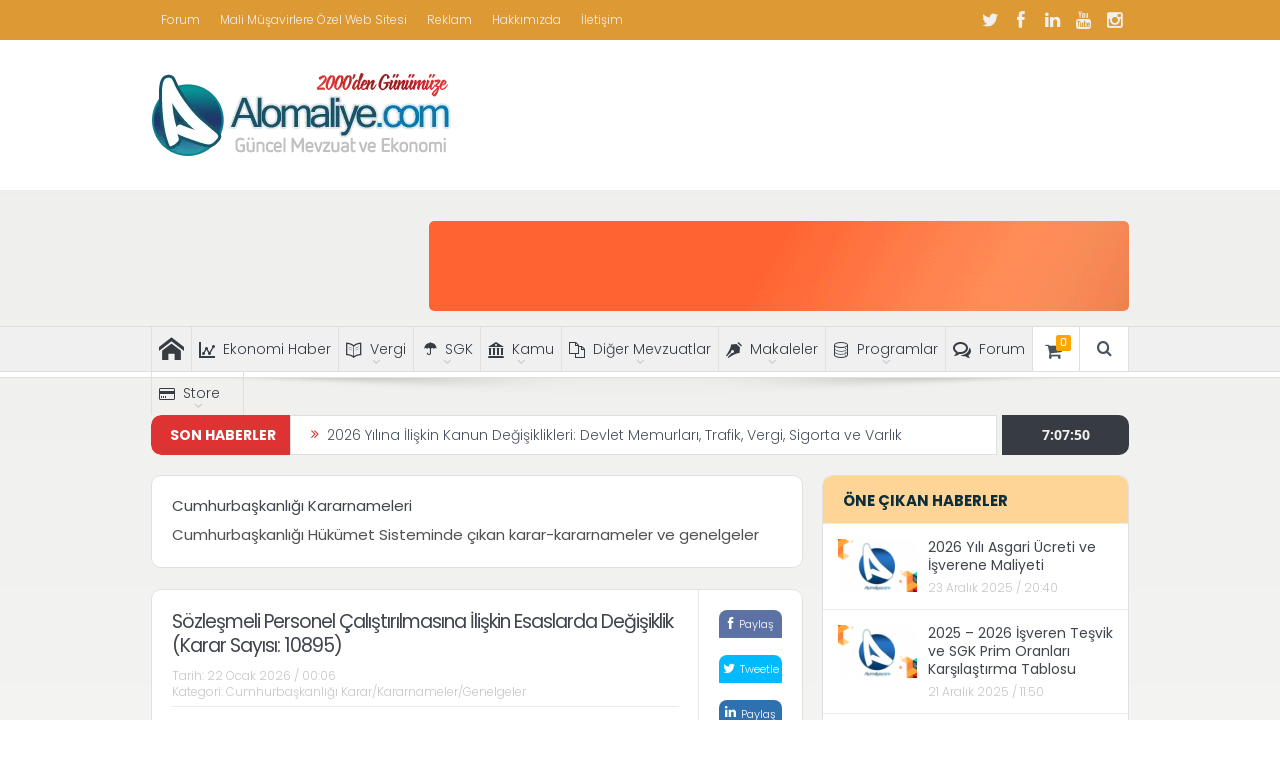

--- FILE ---
content_type: text/html; charset=UTF-8
request_url: https://www.alomaliye.com/kategori/cumhurbaskanligi-karar-kararnameler-genelgeler/
body_size: 32860
content:
<!DOCTYPE html>
<!--[if lt IE 7]>      <html class="no-js lt-ie9 lt-ie8 lt-ie7" lang="tr"> <![endif]-->
<!--[if IE 7]>         <html class="no-js lt-ie9 lt-ie8" lang="tr"> <![endif]-->
<!--[if IE 8]>         <html class="no-js lt-ie9" lang="tr"> <![endif]-->
<!--[if gt IE 8]><!--> <html class="no-js" lang="tr"> <!--<![endif]-->
    <head>
	<meta charset="UTF-8" />
        <meta http-equiv="X-UA-Compatible" content="IE=edge,chrome=1">
	<title>Cumhurbaşkanlığı Karar/Kararnameler/Genelgeler - Alomaliye.com Güncel Mevzuat, Muhasebe, Ekonomi, Vergi, SGK Haberleri</title>
<link data-rocket-prefetch href="https://fonts.googleapis.com" rel="dns-prefetch">
<link data-rocket-prefetch href="https://www.google-analytics.com" rel="dns-prefetch">
<link data-rocket-prefetch href="https://www.googletagmanager.com" rel="dns-prefetch">
<link data-rocket-prefetch href="https://www.gstatic.com" rel="dns-prefetch">
<link data-rocket-prefetch href="https://pagead2.googlesyndication.com" rel="dns-prefetch">
<link data-rocket-prefetch href="https://googleads.g.doubleclick.net" rel="dns-prefetch">
<link data-rocket-prefetch href="https://fundingchoicesmessages.google.com" rel="dns-prefetch">
<link data-rocket-prefetch href="https://www.google.com" rel="dns-prefetch">
<link data-rocket-prefetch href="https://ep2.adtrafficquality.google" rel="dns-prefetch">
<link data-rocket-preload as="style" href="https://fonts.googleapis.com/css2?family=Poppins:wght@400;500&#038;display=swap" rel="preload">
<link data-rocket-preload as="style" href="https://fonts.googleapis.com/css?family=Poppins%3A100%2C200%2C300%2C400%2C500%2C600%2C700%2C800%2C900%2C100italic%2C200italic%2C300italic%2C400italic%2C500italic%2C600italic%2C700italic%2C800italic%2C900italic&#038;subset=latin-ext&#038;display=swap" rel="preload">
<link href="https://fonts.googleapis.com/css2?family=Poppins:wght@400;500&#038;display=swap" media="print" onload="this.media=&#039;all&#039;" rel="stylesheet">
<noscript data-wpr-hosted-gf-parameters=""><link rel="stylesheet" href="https://fonts.googleapis.com/css2?family=Poppins:wght@400;500&#038;display=swap"></noscript>
<link href="https://fonts.googleapis.com/css?family=Poppins%3A100%2C200%2C300%2C400%2C500%2C600%2C700%2C800%2C900%2C100italic%2C200italic%2C300italic%2C400italic%2C500italic%2C600italic%2C700italic%2C800italic%2C900italic&#038;subset=latin-ext&#038;display=swap" media="print" onload="this.media=&#039;all&#039;" rel="stylesheet">
<noscript data-wpr-hosted-gf-parameters=""><link rel="stylesheet" href="https://fonts.googleapis.com/css?family=Poppins%3A100%2C200%2C300%2C400%2C500%2C600%2C700%2C800%2C900%2C100italic%2C200italic%2C300italic%2C400italic%2C500italic%2C600italic%2C700italic%2C800italic%2C900italic&#038;subset=latin-ext&#038;display=swap"></noscript><link rel="preload" data-rocket-preload as="image" href="https://www.alomaliye.com/wp-content/uploads/2020/10/ticaret-bakanligi-yenilogo-265x168.png" fetchpriority="high">
	<link rel="profile" href="https://gmpg.org/xfn/11">
	<link rel="pingback" href="https://www.alomaliye.com/xmlrpc.php">

<meta name="viewport" content="width=device-width, initial-scale=1, maximum-scale=1">
<link rel="shortcut icon" href="https://www.alomaliye.com/wp-content/uploads/2018/02/cropped-alomaliye-icon-3.png" />
<link rel="apple-touch-icon" href="https://www.alomaliye.com/wp-content/uploads/2021/09/apple-alomaliye2.png" />

<link rel="pingback" href="https://www.alomaliye.com/xmlrpc.php" />
        <!--[if lt IE 9]>
	<script src="https://www.alomaliye.com/wp-content/themes/alomaliye/framework/helpers/js/html5.js"></script>
	<script src="https://www.alomaliye.com/wp-content/themes/alomaliye/framework/helpers/js/IE9.js"></script>
	<![endif]-->
	<meta name='robots' content='index, follow, max-image-preview:large, max-snippet:-1, max-video-preview:-1' />

	<!-- This site is optimized with the Yoast SEO plugin v26.8 - https://yoast.com/product/yoast-seo-wordpress/ -->
	<meta name="description" content="Yeni Türkiye sistemine geçiş sonrası değişen Hükümet Sistemi Cumhurbaşkanlığı Kararnameleri ve ilgili mevzuatları Alomaliye.com sayfamızda bulabilirsiniz." />
	<link rel="canonical" href="https://www.alomaliye.com/kategori/cumhurbaskanligi-karar-kararnameler-genelgeler/" />
	<link rel="next" href="https://www.alomaliye.com/kategori/cumhurbaskanligi-karar-kararnameler-genelgeler/page/2/" />
	<meta property="og:locale" content="tr_TR" />
	<meta property="og:type" content="article" />
	<meta property="og:title" content="Cumhurbaşkanlığı Karar/Kararnameler/Genelgeler - Alomaliye.com Güncel Mevzuat, Muhasebe, Ekonomi, Vergi, SGK Haberleri" />
	<meta property="og:description" content="Yeni Türkiye sistemine geçiş sonrası değişen Hükümet Sistemi Cumhurbaşkanlığı Kararnameleri ve ilgili mevzuatları Alomaliye.com sayfamızda bulabilirsiniz." />
	<meta property="og:url" content="https://www.alomaliye.com/kategori/cumhurbaskanligi-karar-kararnameler-genelgeler/" />
	<meta property="og:site_name" content="Alomaliye.com Güncel Mevzuat, Muhasebe, Ekonomi, Vergi, SGK Haberleri" />
	<meta name="twitter:card" content="summary_large_image" />
	<meta name="twitter:site" content="@alomaliyecom" />
	<script type="application/ld+json" class="yoast-schema-graph">{"@context":"https://schema.org","@graph":[{"@type":"CollectionPage","@id":"https://www.alomaliye.com/kategori/cumhurbaskanligi-karar-kararnameler-genelgeler/","url":"https://www.alomaliye.com/kategori/cumhurbaskanligi-karar-kararnameler-genelgeler/","name":"Cumhurbaşkanlığı Karar/Kararnameler/Genelgeler - Alomaliye.com Güncel Mevzuat, Muhasebe, Ekonomi, Vergi, SGK Haberleri","isPartOf":{"@id":"https://www.alomaliye.com/#website"},"primaryImageOfPage":{"@id":"https://www.alomaliye.com/kategori/cumhurbaskanligi-karar-kararnameler-genelgeler/#primaryimage"},"image":{"@id":"https://www.alomaliye.com/kategori/cumhurbaskanligi-karar-kararnameler-genelgeler/#primaryimage"},"thumbnailUrl":"https://www.alomaliye.com/wp-content/uploads/2020/10/cumhurbaskanligi-yenilogo.png","description":"Yeni Türkiye sistemine geçiş sonrası değişen Hükümet Sistemi Cumhurbaşkanlığı Kararnameleri ve ilgili mevzuatları Alomaliye.com sayfamızda bulabilirsiniz.","breadcrumb":{"@id":"https://www.alomaliye.com/kategori/cumhurbaskanligi-karar-kararnameler-genelgeler/#breadcrumb"},"inLanguage":"tr"},{"@type":"ImageObject","inLanguage":"tr","@id":"https://www.alomaliye.com/kategori/cumhurbaskanligi-karar-kararnameler-genelgeler/#primaryimage","url":"https://www.alomaliye.com/wp-content/uploads/2020/10/cumhurbaskanligi-yenilogo.png","contentUrl":"https://www.alomaliye.com/wp-content/uploads/2020/10/cumhurbaskanligi-yenilogo.png","width":700,"height":400},{"@type":"BreadcrumbList","@id":"https://www.alomaliye.com/kategori/cumhurbaskanligi-karar-kararnameler-genelgeler/#breadcrumb","itemListElement":[{"@type":"ListItem","position":1,"name":"Ana Sayfa","item":"https://www.alomaliye.com/"},{"@type":"ListItem","position":2,"name":"Cumhurbaşkanlığı Karar/Kararnameler/Genelgeler"}]},{"@type":"WebSite","@id":"https://www.alomaliye.com/#website","url":"https://www.alomaliye.com/","name":"Alomaliye.com Güncel Mevzuat, Muhasebe, Ekonomi, Vergi, SGK Haberleri","description":"Güncel Mevzuat, Muhasebe, Vergi, SGK, Ekonomi Haberleri","publisher":{"@id":"https://www.alomaliye.com/#organization"},"potentialAction":[{"@type":"SearchAction","target":{"@type":"EntryPoint","urlTemplate":"https://www.alomaliye.com/?s={search_term_string}"},"query-input":{"@type":"PropertyValueSpecification","valueRequired":true,"valueName":"search_term_string"}}],"inLanguage":"tr"},{"@type":"Organization","@id":"https://www.alomaliye.com/#organization","name":"Alomaliye.com","url":"https://www.alomaliye.com/","logo":{"@type":"ImageObject","inLanguage":"tr","@id":"https://www.alomaliye.com/#/schema/logo/image/","url":"https://www.alomaliye.com/wp-content/uploads/2019/06/alomaliye-19yil-logo.png","contentUrl":"https://www.alomaliye.com/wp-content/uploads/2019/06/alomaliye-19yil-logo.png","width":300,"height":85,"caption":"Alomaliye.com"},"image":{"@id":"https://www.alomaliye.com/#/schema/logo/image/"},"sameAs":["https://www.facebook.com/alomaliye","https://x.com/alomaliyecom","https://www.instagram.com/alomaliyecom/","https://www.youtube.com/channel/UCRm2dzLYnJ274Qrspa_TLjA"]}]}</script>
	<!-- / Yoast SEO plugin. -->


<link rel='dns-prefetch' href='//www.googletagmanager.com' />
<link rel='dns-prefetch' href='//fonts.googleapis.com' />
<link href='https://fonts.gstatic.com' crossorigin rel='preconnect' />
<link rel="alternate" type="application/rss+xml" title="Alomaliye.com Güncel Mevzuat, Muhasebe, Ekonomi, Vergi, SGK Haberleri &raquo; akışı" href="https://www.alomaliye.com/feed/" />
<link rel="alternate" type="application/rss+xml" title="Alomaliye.com Güncel Mevzuat, Muhasebe, Ekonomi, Vergi, SGK Haberleri &raquo; yorum akışı" href="https://www.alomaliye.com/comments/feed/" />
<link rel="alternate" type="application/rss+xml" title="Alomaliye.com Güncel Mevzuat, Muhasebe, Ekonomi, Vergi, SGK Haberleri &raquo; Cumhurbaşkanlığı Karar/Kararnameler/Genelgeler kategori akışı" href="https://www.alomaliye.com/kategori/cumhurbaskanligi-karar-kararnameler-genelgeler/feed/" />
<style id='wp-img-auto-sizes-contain-inline-css' type='text/css'>
img:is([sizes=auto i],[sizes^="auto," i]){contain-intrinsic-size:3000px 1500px}
/*# sourceURL=wp-img-auto-sizes-contain-inline-css */
</style>
<link data-minify="1" rel='stylesheet' id='cf7ic_style-css' href='https://www.alomaliye.com/wp-content/cache/min/1/wp-content/plugins/contact-form-7-image-captcha/css/cf7ic-style.css?ver=1769549023' type='text/css' media='all' />
<style id='wp-emoji-styles-inline-css' type='text/css'>

	img.wp-smiley, img.emoji {
		display: inline !important;
		border: none !important;
		box-shadow: none !important;
		height: 1em !important;
		width: 1em !important;
		margin: 0 0.07em !important;
		vertical-align: -0.1em !important;
		background: none !important;
		padding: 0 !important;
	}
/*# sourceURL=wp-emoji-styles-inline-css */
</style>
<style id='wp-block-library-inline-css' type='text/css'>
:root{--wp-block-synced-color:#7a00df;--wp-block-synced-color--rgb:122,0,223;--wp-bound-block-color:var(--wp-block-synced-color);--wp-editor-canvas-background:#ddd;--wp-admin-theme-color:#007cba;--wp-admin-theme-color--rgb:0,124,186;--wp-admin-theme-color-darker-10:#006ba1;--wp-admin-theme-color-darker-10--rgb:0,107,160.5;--wp-admin-theme-color-darker-20:#005a87;--wp-admin-theme-color-darker-20--rgb:0,90,135;--wp-admin-border-width-focus:2px}@media (min-resolution:192dpi){:root{--wp-admin-border-width-focus:1.5px}}.wp-element-button{cursor:pointer}:root .has-very-light-gray-background-color{background-color:#eee}:root .has-very-dark-gray-background-color{background-color:#313131}:root .has-very-light-gray-color{color:#eee}:root .has-very-dark-gray-color{color:#313131}:root .has-vivid-green-cyan-to-vivid-cyan-blue-gradient-background{background:linear-gradient(135deg,#00d084,#0693e3)}:root .has-purple-crush-gradient-background{background:linear-gradient(135deg,#34e2e4,#4721fb 50%,#ab1dfe)}:root .has-hazy-dawn-gradient-background{background:linear-gradient(135deg,#faaca8,#dad0ec)}:root .has-subdued-olive-gradient-background{background:linear-gradient(135deg,#fafae1,#67a671)}:root .has-atomic-cream-gradient-background{background:linear-gradient(135deg,#fdd79a,#004a59)}:root .has-nightshade-gradient-background{background:linear-gradient(135deg,#330968,#31cdcf)}:root .has-midnight-gradient-background{background:linear-gradient(135deg,#020381,#2874fc)}:root{--wp--preset--font-size--normal:16px;--wp--preset--font-size--huge:42px}.has-regular-font-size{font-size:1em}.has-larger-font-size{font-size:2.625em}.has-normal-font-size{font-size:var(--wp--preset--font-size--normal)}.has-huge-font-size{font-size:var(--wp--preset--font-size--huge)}.has-text-align-center{text-align:center}.has-text-align-left{text-align:left}.has-text-align-right{text-align:right}.has-fit-text{white-space:nowrap!important}#end-resizable-editor-section{display:none}.aligncenter{clear:both}.items-justified-left{justify-content:flex-start}.items-justified-center{justify-content:center}.items-justified-right{justify-content:flex-end}.items-justified-space-between{justify-content:space-between}.screen-reader-text{border:0;clip-path:inset(50%);height:1px;margin:-1px;overflow:hidden;padding:0;position:absolute;width:1px;word-wrap:normal!important}.screen-reader-text:focus{background-color:#ddd;clip-path:none;color:#444;display:block;font-size:1em;height:auto;left:5px;line-height:normal;padding:15px 23px 14px;text-decoration:none;top:5px;width:auto;z-index:100000}html :where(.has-border-color){border-style:solid}html :where([style*=border-top-color]){border-top-style:solid}html :where([style*=border-right-color]){border-right-style:solid}html :where([style*=border-bottom-color]){border-bottom-style:solid}html :where([style*=border-left-color]){border-left-style:solid}html :where([style*=border-width]){border-style:solid}html :where([style*=border-top-width]){border-top-style:solid}html :where([style*=border-right-width]){border-right-style:solid}html :where([style*=border-bottom-width]){border-bottom-style:solid}html :where([style*=border-left-width]){border-left-style:solid}html :where(img[class*=wp-image-]){height:auto;max-width:100%}:where(figure){margin:0 0 1em}html :where(.is-position-sticky){--wp-admin--admin-bar--position-offset:var(--wp-admin--admin-bar--height,0px)}@media screen and (max-width:600px){html :where(.is-position-sticky){--wp-admin--admin-bar--position-offset:0px}}

/*# sourceURL=wp-block-library-inline-css */
</style><link data-minify="1" rel='stylesheet' id='wc-blocks-style-css' href='https://www.alomaliye.com/wp-content/cache/min/1/wp-content/plugins/woocommerce/assets/client/blocks/wc-blocks.css?ver=1769549023' type='text/css' media='all' />
<style id='global-styles-inline-css' type='text/css'>
:root{--wp--preset--aspect-ratio--square: 1;--wp--preset--aspect-ratio--4-3: 4/3;--wp--preset--aspect-ratio--3-4: 3/4;--wp--preset--aspect-ratio--3-2: 3/2;--wp--preset--aspect-ratio--2-3: 2/3;--wp--preset--aspect-ratio--16-9: 16/9;--wp--preset--aspect-ratio--9-16: 9/16;--wp--preset--color--black: #000000;--wp--preset--color--cyan-bluish-gray: #abb8c3;--wp--preset--color--white: #ffffff;--wp--preset--color--pale-pink: #f78da7;--wp--preset--color--vivid-red: #cf2e2e;--wp--preset--color--luminous-vivid-orange: #ff6900;--wp--preset--color--luminous-vivid-amber: #fcb900;--wp--preset--color--light-green-cyan: #7bdcb5;--wp--preset--color--vivid-green-cyan: #00d084;--wp--preset--color--pale-cyan-blue: #8ed1fc;--wp--preset--color--vivid-cyan-blue: #0693e3;--wp--preset--color--vivid-purple: #9b51e0;--wp--preset--gradient--vivid-cyan-blue-to-vivid-purple: linear-gradient(135deg,rgb(6,147,227) 0%,rgb(155,81,224) 100%);--wp--preset--gradient--light-green-cyan-to-vivid-green-cyan: linear-gradient(135deg,rgb(122,220,180) 0%,rgb(0,208,130) 100%);--wp--preset--gradient--luminous-vivid-amber-to-luminous-vivid-orange: linear-gradient(135deg,rgb(252,185,0) 0%,rgb(255,105,0) 100%);--wp--preset--gradient--luminous-vivid-orange-to-vivid-red: linear-gradient(135deg,rgb(255,105,0) 0%,rgb(207,46,46) 100%);--wp--preset--gradient--very-light-gray-to-cyan-bluish-gray: linear-gradient(135deg,rgb(238,238,238) 0%,rgb(169,184,195) 100%);--wp--preset--gradient--cool-to-warm-spectrum: linear-gradient(135deg,rgb(74,234,220) 0%,rgb(151,120,209) 20%,rgb(207,42,186) 40%,rgb(238,44,130) 60%,rgb(251,105,98) 80%,rgb(254,248,76) 100%);--wp--preset--gradient--blush-light-purple: linear-gradient(135deg,rgb(255,206,236) 0%,rgb(152,150,240) 100%);--wp--preset--gradient--blush-bordeaux: linear-gradient(135deg,rgb(254,205,165) 0%,rgb(254,45,45) 50%,rgb(107,0,62) 100%);--wp--preset--gradient--luminous-dusk: linear-gradient(135deg,rgb(255,203,112) 0%,rgb(199,81,192) 50%,rgb(65,88,208) 100%);--wp--preset--gradient--pale-ocean: linear-gradient(135deg,rgb(255,245,203) 0%,rgb(182,227,212) 50%,rgb(51,167,181) 100%);--wp--preset--gradient--electric-grass: linear-gradient(135deg,rgb(202,248,128) 0%,rgb(113,206,126) 100%);--wp--preset--gradient--midnight: linear-gradient(135deg,rgb(2,3,129) 0%,rgb(40,116,252) 100%);--wp--preset--font-size--small: 13px;--wp--preset--font-size--medium: 20px;--wp--preset--font-size--large: 36px;--wp--preset--font-size--x-large: 42px;--wp--preset--spacing--20: 0.44rem;--wp--preset--spacing--30: 0.67rem;--wp--preset--spacing--40: 1rem;--wp--preset--spacing--50: 1.5rem;--wp--preset--spacing--60: 2.25rem;--wp--preset--spacing--70: 3.38rem;--wp--preset--spacing--80: 5.06rem;--wp--preset--shadow--natural: 6px 6px 9px rgba(0, 0, 0, 0.2);--wp--preset--shadow--deep: 12px 12px 50px rgba(0, 0, 0, 0.4);--wp--preset--shadow--sharp: 6px 6px 0px rgba(0, 0, 0, 0.2);--wp--preset--shadow--outlined: 6px 6px 0px -3px rgb(255, 255, 255), 6px 6px rgb(0, 0, 0);--wp--preset--shadow--crisp: 6px 6px 0px rgb(0, 0, 0);}:where(.is-layout-flex){gap: 0.5em;}:where(.is-layout-grid){gap: 0.5em;}body .is-layout-flex{display: flex;}.is-layout-flex{flex-wrap: wrap;align-items: center;}.is-layout-flex > :is(*, div){margin: 0;}body .is-layout-grid{display: grid;}.is-layout-grid > :is(*, div){margin: 0;}:where(.wp-block-columns.is-layout-flex){gap: 2em;}:where(.wp-block-columns.is-layout-grid){gap: 2em;}:where(.wp-block-post-template.is-layout-flex){gap: 1.25em;}:where(.wp-block-post-template.is-layout-grid){gap: 1.25em;}.has-black-color{color: var(--wp--preset--color--black) !important;}.has-cyan-bluish-gray-color{color: var(--wp--preset--color--cyan-bluish-gray) !important;}.has-white-color{color: var(--wp--preset--color--white) !important;}.has-pale-pink-color{color: var(--wp--preset--color--pale-pink) !important;}.has-vivid-red-color{color: var(--wp--preset--color--vivid-red) !important;}.has-luminous-vivid-orange-color{color: var(--wp--preset--color--luminous-vivid-orange) !important;}.has-luminous-vivid-amber-color{color: var(--wp--preset--color--luminous-vivid-amber) !important;}.has-light-green-cyan-color{color: var(--wp--preset--color--light-green-cyan) !important;}.has-vivid-green-cyan-color{color: var(--wp--preset--color--vivid-green-cyan) !important;}.has-pale-cyan-blue-color{color: var(--wp--preset--color--pale-cyan-blue) !important;}.has-vivid-cyan-blue-color{color: var(--wp--preset--color--vivid-cyan-blue) !important;}.has-vivid-purple-color{color: var(--wp--preset--color--vivid-purple) !important;}.has-black-background-color{background-color: var(--wp--preset--color--black) !important;}.has-cyan-bluish-gray-background-color{background-color: var(--wp--preset--color--cyan-bluish-gray) !important;}.has-white-background-color{background-color: var(--wp--preset--color--white) !important;}.has-pale-pink-background-color{background-color: var(--wp--preset--color--pale-pink) !important;}.has-vivid-red-background-color{background-color: var(--wp--preset--color--vivid-red) !important;}.has-luminous-vivid-orange-background-color{background-color: var(--wp--preset--color--luminous-vivid-orange) !important;}.has-luminous-vivid-amber-background-color{background-color: var(--wp--preset--color--luminous-vivid-amber) !important;}.has-light-green-cyan-background-color{background-color: var(--wp--preset--color--light-green-cyan) !important;}.has-vivid-green-cyan-background-color{background-color: var(--wp--preset--color--vivid-green-cyan) !important;}.has-pale-cyan-blue-background-color{background-color: var(--wp--preset--color--pale-cyan-blue) !important;}.has-vivid-cyan-blue-background-color{background-color: var(--wp--preset--color--vivid-cyan-blue) !important;}.has-vivid-purple-background-color{background-color: var(--wp--preset--color--vivid-purple) !important;}.has-black-border-color{border-color: var(--wp--preset--color--black) !important;}.has-cyan-bluish-gray-border-color{border-color: var(--wp--preset--color--cyan-bluish-gray) !important;}.has-white-border-color{border-color: var(--wp--preset--color--white) !important;}.has-pale-pink-border-color{border-color: var(--wp--preset--color--pale-pink) !important;}.has-vivid-red-border-color{border-color: var(--wp--preset--color--vivid-red) !important;}.has-luminous-vivid-orange-border-color{border-color: var(--wp--preset--color--luminous-vivid-orange) !important;}.has-luminous-vivid-amber-border-color{border-color: var(--wp--preset--color--luminous-vivid-amber) !important;}.has-light-green-cyan-border-color{border-color: var(--wp--preset--color--light-green-cyan) !important;}.has-vivid-green-cyan-border-color{border-color: var(--wp--preset--color--vivid-green-cyan) !important;}.has-pale-cyan-blue-border-color{border-color: var(--wp--preset--color--pale-cyan-blue) !important;}.has-vivid-cyan-blue-border-color{border-color: var(--wp--preset--color--vivid-cyan-blue) !important;}.has-vivid-purple-border-color{border-color: var(--wp--preset--color--vivid-purple) !important;}.has-vivid-cyan-blue-to-vivid-purple-gradient-background{background: var(--wp--preset--gradient--vivid-cyan-blue-to-vivid-purple) !important;}.has-light-green-cyan-to-vivid-green-cyan-gradient-background{background: var(--wp--preset--gradient--light-green-cyan-to-vivid-green-cyan) !important;}.has-luminous-vivid-amber-to-luminous-vivid-orange-gradient-background{background: var(--wp--preset--gradient--luminous-vivid-amber-to-luminous-vivid-orange) !important;}.has-luminous-vivid-orange-to-vivid-red-gradient-background{background: var(--wp--preset--gradient--luminous-vivid-orange-to-vivid-red) !important;}.has-very-light-gray-to-cyan-bluish-gray-gradient-background{background: var(--wp--preset--gradient--very-light-gray-to-cyan-bluish-gray) !important;}.has-cool-to-warm-spectrum-gradient-background{background: var(--wp--preset--gradient--cool-to-warm-spectrum) !important;}.has-blush-light-purple-gradient-background{background: var(--wp--preset--gradient--blush-light-purple) !important;}.has-blush-bordeaux-gradient-background{background: var(--wp--preset--gradient--blush-bordeaux) !important;}.has-luminous-dusk-gradient-background{background: var(--wp--preset--gradient--luminous-dusk) !important;}.has-pale-ocean-gradient-background{background: var(--wp--preset--gradient--pale-ocean) !important;}.has-electric-grass-gradient-background{background: var(--wp--preset--gradient--electric-grass) !important;}.has-midnight-gradient-background{background: var(--wp--preset--gradient--midnight) !important;}.has-small-font-size{font-size: var(--wp--preset--font-size--small) !important;}.has-medium-font-size{font-size: var(--wp--preset--font-size--medium) !important;}.has-large-font-size{font-size: var(--wp--preset--font-size--large) !important;}.has-x-large-font-size{font-size: var(--wp--preset--font-size--x-large) !important;}
/*# sourceURL=global-styles-inline-css */
</style>

<style id='classic-theme-styles-inline-css' type='text/css'>
/*! This file is auto-generated */
.wp-block-button__link{color:#fff;background-color:#32373c;border-radius:9999px;box-shadow:none;text-decoration:none;padding:calc(.667em + 2px) calc(1.333em + 2px);font-size:1.125em}.wp-block-file__button{background:#32373c;color:#fff;text-decoration:none}
/*# sourceURL=/wp-includes/css/classic-themes.min.css */
</style>
<link rel='stylesheet' id='wp-components-css' href='https://www.alomaliye.com/wp-includes/css/dist/components/style.min.css?ver=df44733434e93bfabdff6a4b4a125d49' type='text/css' media='all' />
<link rel='stylesheet' id='wp-preferences-css' href='https://www.alomaliye.com/wp-includes/css/dist/preferences/style.min.css?ver=df44733434e93bfabdff6a4b4a125d49' type='text/css' media='all' />
<link rel='stylesheet' id='wp-block-editor-css' href='https://www.alomaliye.com/wp-includes/css/dist/block-editor/style.min.css?ver=df44733434e93bfabdff6a4b4a125d49' type='text/css' media='all' />
<link data-minify="1" rel='stylesheet' id='popup-maker-block-library-style-css' href='https://www.alomaliye.com/wp-content/cache/min/1/wp-content/plugins/popup-maker/dist/packages/block-library-style.css?ver=1769549023' type='text/css' media='all' />
<link data-minify="1" rel='stylesheet' id='contact-form-7-css' href='https://www.alomaliye.com/wp-content/cache/min/1/wp-content/plugins/contact-form-7/includes/css/styles.css?ver=1769549023' type='text/css' media='all' />
<style id='dominant-color-styles-inline-css' type='text/css'>
img[data-dominant-color]:not(.has-transparency) { background-color: var(--dominant-color); }
/*# sourceURL=dominant-color-styles-inline-css */
</style>
<style id='woocommerce-inline-inline-css' type='text/css'>
.woocommerce form .form-row .required { visibility: visible; }
/*# sourceURL=woocommerce-inline-inline-css */
</style>
<link data-minify="1" rel='stylesheet' id='ppress-frontend-css' href='https://www.alomaliye.com/wp-content/cache/min/1/wp-content/plugins/wp-user-avatar/assets/css/frontend.min.css?ver=1769549023' type='text/css' media='all' />
<link rel='stylesheet' id='ppress-flatpickr-css' href='https://www.alomaliye.com/wp-content/plugins/wp-user-avatar/assets/flatpickr/flatpickr.min.css?ver=4.16.9' type='text/css' media='all' />
<link rel='stylesheet' id='ppress-select2-css' href='https://www.alomaliye.com/wp-content/plugins/wp-user-avatar/assets/select2/select2.min.css?ver=df44733434e93bfabdff6a4b4a125d49' type='text/css' media='all' />
<link data-minify="1" rel='stylesheet' id='plugins-css' href='https://www.alomaliye.com/wp-content/cache/min/1/wp-content/themes/alomaliye/css/plugins.css?ver=1769549023' type='text/css' media='all' />
<link data-minify="1" rel='stylesheet' id='main-css' href='https://www.alomaliye.com/wp-content/cache/min/1/wp-content/themes/alomaliye/css/main.css?ver=1769549023' type='text/css' media='all' />
<link data-minify="1" rel='stylesheet' id='responsive-css' href='https://www.alomaliye.com/wp-content/cache/min/1/wp-content/themes/alomaliye/css/media.css?ver=1769549023' type='text/css' media='all' />
<link rel='stylesheet' id='style-css' href='https://www.alomaliye.com/wp-content/themes/alomaliye/style.css?ver=df44733434e93bfabdff6a4b4a125d49' type='text/css' media='all' />
<link data-minify="1" rel='stylesheet' id='woocommerce-css' href='https://www.alomaliye.com/wp-content/cache/min/1/wp-content/themes/alomaliye/framework/woocommerce/woocommerce.css?ver=1769549023' type='text/css' media='all' />
<link data-minify="1" rel='stylesheet' id='woocommerce-responsive-css' href='https://www.alomaliye.com/wp-content/cache/min/1/wp-content/themes/alomaliye/framework/woocommerce/woocommerce-media.css?ver=1769549023' type='text/css' media='all' />
<link data-minify="1" rel='stylesheet' id='newsletter-css' href='https://www.alomaliye.com/wp-content/cache/min/1/wp-content/plugins/newsletter/style.css?ver=1769549023' type='text/css' media='all' />
<noscript></noscript><script type="text/javascript" src="https://www.alomaliye.com/wp-includes/js/jquery/jquery.min.js?ver=3.7.1" id="jquery-core-js"></script>
<script type="text/javascript" src="https://www.alomaliye.com/wp-includes/js/jquery/jquery-migrate.min.js?ver=3.4.1" id="jquery-migrate-js"></script>
<script type="text/javascript" src="https://www.alomaliye.com/wp-content/plugins/revslider/public/assets/js/rbtools.min.js?ver=6.5.15" async id="tp-tools-js"></script>
<script type="text/javascript" src="https://www.alomaliye.com/wp-content/plugins/revslider/public/assets/js/rs6.min.js?ver=6.5.15" async id="revmin-js"></script>
<script type="text/javascript" src="https://www.alomaliye.com/wp-content/plugins/woocommerce/assets/js/jquery-blockui/jquery.blockUI.min.js?ver=2.7.0-wc.10.4.3" id="wc-jquery-blockui-js" data-wp-strategy="defer"></script>
<script type="text/javascript" id="wc-add-to-cart-js-extra">
/* <![CDATA[ */
var wc_add_to_cart_params = {"ajax_url":"/wp-admin/admin-ajax.php","wc_ajax_url":"/?wc-ajax=%%endpoint%%","i18n_view_cart":"Sepetim","cart_url":"https://www.alomaliye.com/sepet/","is_cart":"","cart_redirect_after_add":"yes"};
//# sourceURL=wc-add-to-cart-js-extra
/* ]]> */
</script>
<script type="text/javascript" src="https://www.alomaliye.com/wp-content/plugins/woocommerce/assets/js/frontend/add-to-cart.min.js?ver=10.4.3" id="wc-add-to-cart-js" data-wp-strategy="defer"></script>
<script type="text/javascript" src="https://www.alomaliye.com/wp-content/plugins/woocommerce/assets/js/js-cookie/js.cookie.min.js?ver=2.1.4-wc.10.4.3" id="wc-js-cookie-js" defer="defer" data-wp-strategy="defer"></script>
<script type="text/javascript" id="woocommerce-js-extra">
/* <![CDATA[ */
var woocommerce_params = {"ajax_url":"/wp-admin/admin-ajax.php","wc_ajax_url":"/?wc-ajax=%%endpoint%%","i18n_password_show":"\u015eifreyi g\u00f6ster","i18n_password_hide":"\u015eifreyi gizle"};
//# sourceURL=woocommerce-js-extra
/* ]]> */
</script>
<script type="text/javascript" src="https://www.alomaliye.com/wp-content/plugins/woocommerce/assets/js/frontend/woocommerce.min.js?ver=10.4.3" id="woocommerce-js" defer="defer" data-wp-strategy="defer"></script>
<script type="text/javascript" src="https://www.alomaliye.com/wp-content/plugins/wp-user-avatar/assets/flatpickr/flatpickr.min.js?ver=4.16.9" id="ppress-flatpickr-js"></script>
<script type="text/javascript" src="https://www.alomaliye.com/wp-content/plugins/wp-user-avatar/assets/select2/select2.min.js?ver=4.16.9" id="ppress-select2-js"></script>
<script data-minify="1" type="text/javascript" src="https://www.alomaliye.com/wp-content/cache/min/1/wp-content/plugins/js_composer/assets/js/vendors/woocommerce-add-to-cart.js?ver=1769549023" id="vc_woocommerce-add-to-cart-js-js"></script>
<script data-minify="1" type="text/javascript" src="https://www.alomaliye.com/wp-content/cache/min/1/wp-content/themes/alomaliye/framework/woocommerce/woocommerce.js?ver=1769549023" id="mom-woocommerce-js-js"></script>

<!-- Site Kit tarafından eklenen Google etiketi (gtag.js) snippet&#039;i -->
<!-- Google Analytics snippet added by Site Kit -->
<script type="text/javascript" src="https://www.googletagmanager.com/gtag/js?id=G-NEQ9RMYN3C" id="google_gtagjs-js" async></script>
<script type="text/javascript" id="google_gtagjs-js-after">
/* <![CDATA[ */
window.dataLayer = window.dataLayer || [];function gtag(){dataLayer.push(arguments);}
gtag("set","linker",{"domains":["www.alomaliye.com"]});
gtag("js", new Date());
gtag("set", "developer_id.dZTNiMT", true);
gtag("config", "G-NEQ9RMYN3C");
//# sourceURL=google_gtagjs-js-after
/* ]]> */
</script>
<script></script><link rel="https://api.w.org/" href="https://www.alomaliye.com/wp-json/" /><link rel="alternate" title="JSON" type="application/json" href="https://www.alomaliye.com/wp-json/wp/v2/categories/2632" /><link rel="EditURI" type="application/rsd+xml" title="RSD" href="https://www.alomaliye.com/xmlrpc.php?rsd" />
<meta name="generator" content="Redux 4.5.10" /><meta name="generator" content="dominant-color-images 1.2.0">
	<link rel="preconnect" href="https://fonts.googleapis.com">
	<link rel="preconnect" href="https://fonts.gstatic.com">
	<meta name="generator" content="Site Kit by Google 1.171.0" /><meta name="generator" content="performance-lab 4.0.1; plugins: dominant-color-images, webp-uploads">
<meta name="generator" content="webp-uploads 2.6.1">
<meta name="msapplication-TileColor" content="#ffffff">
<meta name="msapplication-TileImage" content="mobil-logo.png">
<meta name="theme-color" content="#256fbb">	<noscript><style>.woocommerce-product-gallery{ opacity: 1 !important; }</style></noscript>
	
<!-- Site Kit tarafından eklenen Google AdSense meta etiketleri -->
<meta name="google-adsense-platform-account" content="ca-host-pub-2644536267352236">
<meta name="google-adsense-platform-domain" content="sitekit.withgoogle.com">
<!-- Site Kit tarafından eklenen Google AdSense meta etiketlerine son verin -->
<meta name="generator" content="Powered by WPBakery Page Builder - drag and drop page builder for WordPress."/>
<!-- Bu URL için kullanılabilir bir amphtml sürümü yok. --><meta name="generator" content="Powered by Slider Revolution 6.5.15 - responsive, Mobile-Friendly Slider Plugin for WordPress with comfortable drag and drop interface." />
<link rel="icon" href="https://www.alomaliye.com/wp-content/uploads/2018/02/cropped-alomaliye-icon-3-32x32.png" sizes="32x32" />
<link rel="icon" href="https://www.alomaliye.com/wp-content/uploads/2018/02/cropped-alomaliye-icon-3-192x192.png" sizes="192x192" />
<link rel="apple-touch-icon" href="https://www.alomaliye.com/wp-content/uploads/2018/02/cropped-alomaliye-icon-3-180x180.png" />
<meta name="msapplication-TileImage" content="https://www.alomaliye.com/wp-content/uploads/2018/02/cropped-alomaliye-icon-3-270x270.png" />
<script>function setREVStartSize(e){
			//window.requestAnimationFrame(function() {
				window.RSIW = window.RSIW===undefined ? window.innerWidth : window.RSIW;
				window.RSIH = window.RSIH===undefined ? window.innerHeight : window.RSIH;
				try {
					var pw = document.getElementById(e.c).parentNode.offsetWidth,
						newh;
					pw = pw===0 || isNaN(pw) ? window.RSIW : pw;
					e.tabw = e.tabw===undefined ? 0 : parseInt(e.tabw);
					e.thumbw = e.thumbw===undefined ? 0 : parseInt(e.thumbw);
					e.tabh = e.tabh===undefined ? 0 : parseInt(e.tabh);
					e.thumbh = e.thumbh===undefined ? 0 : parseInt(e.thumbh);
					e.tabhide = e.tabhide===undefined ? 0 : parseInt(e.tabhide);
					e.thumbhide = e.thumbhide===undefined ? 0 : parseInt(e.thumbhide);
					e.mh = e.mh===undefined || e.mh=="" || e.mh==="auto" ? 0 : parseInt(e.mh,0);
					if(e.layout==="fullscreen" || e.l==="fullscreen")
						newh = Math.max(e.mh,window.RSIH);
					else{
						e.gw = Array.isArray(e.gw) ? e.gw : [e.gw];
						for (var i in e.rl) if (e.gw[i]===undefined || e.gw[i]===0) e.gw[i] = e.gw[i-1];
						e.gh = e.el===undefined || e.el==="" || (Array.isArray(e.el) && e.el.length==0)? e.gh : e.el;
						e.gh = Array.isArray(e.gh) ? e.gh : [e.gh];
						for (var i in e.rl) if (e.gh[i]===undefined || e.gh[i]===0) e.gh[i] = e.gh[i-1];
											
						var nl = new Array(e.rl.length),
							ix = 0,
							sl;
						e.tabw = e.tabhide>=pw ? 0 : e.tabw;
						e.thumbw = e.thumbhide>=pw ? 0 : e.thumbw;
						e.tabh = e.tabhide>=pw ? 0 : e.tabh;
						e.thumbh = e.thumbhide>=pw ? 0 : e.thumbh;
						for (var i in e.rl) nl[i] = e.rl[i]<window.RSIW ? 0 : e.rl[i];
						sl = nl[0];
						for (var i in nl) if (sl>nl[i] && nl[i]>0) { sl = nl[i]; ix=i;}
						var m = pw>(e.gw[ix]+e.tabw+e.thumbw) ? 1 : (pw-(e.tabw+e.thumbw)) / (e.gw[ix]);
						newh =  (e.gh[ix] * m) + (e.tabh + e.thumbh);
					}
					var el = document.getElementById(e.c);
					if (el!==null && el) el.style.height = newh+"px";
					el = document.getElementById(e.c+"_wrapper");
					if (el!==null && el) {
						el.style.height = newh+"px";
						el.style.display = "block";
					}
				} catch(e){
					console.log("Failure at Presize of Slider:" + e)
				}
			//});
		  };</script>
		<style type="text/css" id="wp-custom-css">
			.grecaptcha-badge { display: none; }
span.button.small.comments-count { display : none;}
.fa-icon-remove {
	margin-bottom:absolute;
	margin-right: -400px;
}
.breaking-news .bn-title span {
  font-family: "Poppins", sans-serif;
}
.news-ticker {
  font-family: "Poppins", sans-serif;
}
.mom_quote{
	  font-family: "Poppins", sans-serif;
}
.ul.main-menu {
	font-family: "Poppins", sans-serif;
}
.sub-menu {
	font-family: "Poppins", sans-serif;
}
.sidebar .widget .widget-title {
	font-family: "Poppins", sans-serif;
}
.tnp-widget-minimal input.tnp-submit {
	font-family: "Poppins", sans-serif;
}
#footer .widget p {
	color: #8c8c8c;
}
.news-box .news-summary p{
	font-size: 14px;
}
/* 7556 sayılı kanun checkbox görünürlüğü + hizalama (tema gizliyorsa kurtarır) */
/* Checkbox işaretliyken aynı satırın 2. hücresini (metni) üstü çizili yap */
.alomaliye-checklist tr:has(input[type="checkbox"]:checked) td:nth-child(2){
  text-decoration: line-through;
  opacity: .65;
}

/* Fatih Anasayfa slider ve icindekilerin radius yuvarlatmasi */
/* Tüm slider */
.wpb_gallery_slides,
.flexslider {
    border-radius: 12px !important;
    overflow: hidden !important;
}

/* Resimleri */
.wpb_gallery_slides img {
    border-radius: 12px !important;
    -webkit-border-radius: 12px !important;
}

/* Slider link wrapper */
.wpb_gallery_slides .slides li a {
    border-radius: 12px !important;
    overflow: hidden !important;
}

/* Başlık alanı - alt taraf */
.flex-caption {
    border-bottom-left-radius: 12px !important;
    border-bottom-right-radius: 12px !important;
    overflow: hidden !important;		
	padding: 25px 12px 12px 12px !important;
	margin-top: 9px;
}

/* Başlık yazısı */
.flex-caption .post-title a {   
    text-decoration: none;	
}

/* Alt yapı - paragraf */
.flex-caption p {
    color: #ccc;
    margin: 5px 0 0 0;	  	
}

/* Pagination dot'larının kendisi */
.flex-control-nav.flex-control-paging li {
    margin: 0 6px !important;
}

.flex-control-nav.flex-control-paging li a {
    width: 12px !important;
    height: 12px !important;
    background: rgba(0, 0, 0, 0.4) !important;
    border-radius: 50% !important;
    cursor: pointer !important;
}

.flex-control-nav.flex-control-paging li a.flex-active {
    background: rgba(0, 0, 0, 0.8) !important;
}

/* Önceki/Sonraki haber container'ı */
.np-posts li {
    border-radius: 8px !important;
    overflow: hidden !important;
}

/* Resim bölümü */
.np-posts .post-img {
    border-radius: 8px !important;
    overflow: hidden !important;
}

.np-posts .post-img a {
    display: block !important;
    border-radius: 8px !important;
}

.np-posts .post-img img {
    border-radius: 8px !important;
    display: block !important;
    transition: transform 0.3s ease !important;
}

/* Hover effect (isteğe bağlı) */
.np-posts .post-img:hover img {
    transform: scale(1.05);
}

/* Başlık bölümü */
.np-posts .details {
    padding: 1px !important;
}

.np-posts .details h3 {
    margin: 0 0 0 0 !important;
}

.np-posts .details a.link {    
    text-decoration: none !important;
    font-size: 12px !important;
}

h2.single-title {
    font-family: 'Poppins', sans-serif !important;
    font-weight: 400 !important;    
}


/* ana menü poppins font  */
/* Ana menu */
.main-menu,
.main-menu a,
.main-menu li {
    font-family: 'Poppins', sans-serif !important;
	font-size: 14px !important; 
}

/* Submenu */
.sub-menu,
.sub-menu a,
.sub-menu li {
    font-family: 'Poppins', sans-serif !important;
	font-size: 14px !important;
}

/* Tüm menu itemleri */
#menu-ana-menu,
#menu-ana-menu-1,
.navigation-inner .main-menu {
    font-family: 'Poppins', sans-serif !important;
	font-size: 14px !important;
}

.navigation-inner a {
    font-family: 'Poppins', sans-serif !important;
}



/* Post tags container */
.post-tags {
    display: flex !important;  
    gap: 2px !important;  
}
/* Tag başlığı */
.post-tags .pt-title {
    margin-right: 2px !important;
}
/* Tag linkler */
.post-tags a {   
	border-radius: 5px !important;   
	 font-family: 'Poppins', sans-serif !important;
	font-size: 11px !important;
	    margin: 0 2px !important; /* Ekstra margin'i azalt */
    padding: 4px 3px !important; /* İç padding kontrol et */
}

.mom-social-share .ss-icon {
    border-radius: 8px !important;
    overflow: hidden !important;
}

/* Tüm topbar */
#header-wrapper .topbar {
    font-family: 'Poppins', sans-serif !important;
	font-size: 12px !important;
}

/* Menü itemleri */
#menu-ust-bar-menu a,
#menu-ust-bar-menu-1 a {
    font-family: 'Poppins', sans-serif !important;
    font-weight: 300 !important;	
	font-size: 12px !important;
}

/* Topbar linkler */
.top-nav a,
.device-top-nav a {
    font-family: 'Poppins', sans-serif !important;
	font-size: 12px !important;
}

/* Makale Alıntı */
blockquote.mom_quote {
    border-radius: 9px !important;
    padding: 24px 20px !important;
    margin: 25px 0 !important;
    border-left: 5px solid #667eea !important;
    background: linear-gradient(135deg, #f5f7fa 0%, #f2f2f2 100%) !important;
    font-style: italic !important;
    box-shadow: 0 2px 8px rgba(0,0,0,0.08) !important;
    font-size: 15px !important;
    line-height: 1.6 !important;
}

blockquote.mom_quote p {
    margin: 0 !important;
    color: #2c3e50 !important;
}

blockquote.mom_quote strong {
    color: #667eea !important;
}
.quote-arrow {
    display: none !important;
}

/* Yazarlarımız */
/* Author widget profil resimleri */
.mom-authors-widget .author_avatar img {
    border-radius: 8px !important;
}

.mom-authors-widget .author_avatar {
    border-radius: 8px !important;
    overflow: hidden !important;
}

.mom-authors-widget .author_avatar a {
    border-radius: 8px !important;
    display: block !important;
    overflow: hidden !important;
}

/* Post Slider Haberici */
/* Post slider widget resimleri */
/* Post slider widget resimleri */
.mom-posts-slide-widget img {
    border-radius: 12px 12px 0 0 !important; /* Sadece üst taraf yuvarlak */
    -webkit-border-radius: 12px 12px 0 0 !important;
    -moz-border-radius: 12px 12px 0 0 !important;
    display: block !important;
}

.mom-posts-slide-widget a {
    border-radius: 12px !important;
    display: block !important;
    overflow: hidden !important;
}

/* Flexslider container */
.mpsw-slider {
    border-radius: 12px !important;
    overflow: hidden !important;
}

.mpsw-slider .slides {
    border-radius: 12px !important;
}

.mpsw-slider li {
    border-radius: 12px !important;
    overflow: hidden !important;
}

/* Slide caption - alt kısım radius olmasın */
.slide-caption {
    border-radius: 0 0 12px 12px !important;
    background: rgba(0, 0, 0, 0.7) !important;
}

/* Personel Galeri carousel resimleri */
.mom_carousel .mom_images_grid img {
    border-radius: 12px !important;
    -webkit-border-radius: 12px !important;
    -moz-border-radius: 12px !important;
    display: block !important;
}

.mom_carousel .mom_images_grid a {
    border-radius: 12px !important;
    display: block !important;
    overflow: hidden !important;
}

.mom_carousel .mom_images_grid li {
    border-radius: 12px !important;
    overflow: hidden !important;
    list-style: none !important;
}

/* Owl carousel items */
.mom_carousel .owl-item {
    border-radius: 12px !important;
}

.mom_carousel .owl-item li {
    border-radius: 12px !important;
    overflow: hidden !important;
}
/* Owl carousel dots */
.owl-dots .owl-dot {
    border-radius: 4px !important;
    background-color: #ccc !important;
}

.owl-dots .owl-dot.active {
    border-radius: 4px !important;
    background-color: #667eea !important;
}

.owl-dots .owl-dot span {
    border-radius: 4px !important;
}

/* Reklam resimlerine radius */
.mom-e3lanat-wrap img,
.mom-e3lanat img,
.mom-e3lanat-inner img,
.mom-e3lan img {
    border-radius: 5px !important;
    -webkit-border-radius: 5px !important;
    -moz-border-radius: 5px !important;
}

/* Reklam link görsellerine radius */
.mom-e3lan a {
    border-radius: 5px !important;
    display: block !important;
    overflow: hidden !important;
}


/* Kategori sayfası haber resimlerine radius */
.blog-post .post-img img {
    border-radius: 12px !important;
    -webkit-border-radius: 12px !important;
    -moz-border-radius: 12px !important;
}

.blog-post .post-img a {
    border-radius: 12px !important;
    display: block !important;
    overflow: hidden !important;
}

.blog-post .post-img {
    border-radius: 12px !important;
    overflow: hidden !important;
}

/* Post içindeki table görünümleri  */
table {
    width: 100% !important;
    border-collapse: separate !important;
    border-spacing: 0 !important;
    border-radius: 10px !important;
    background: #fff !important;
    box-shadow: 0 1px 4px rgba(0,0,0,0.08) !important;
}

table td {
    padding: 12px 14px !important;
    border-bottom: 1px solid #f0f0f0 !important;
}

table tr:last-child td {
    border-bottom: none !important;
}

table tr:hover td {
    background-color: #f9f9f9 !important;
}

/* Masaüstü - overflow hidden */
@media (min-width: 769px) {
    table {
        overflow: hidden !important;
    }
}

/* Mobil - kaydırma izin ver */
@media only screen and (max-width: 768px) {
    table {
        display: block !important;
        overflow-x: auto !important;
        -webkit-overflow-scrolling: touch !important;
    }
}

/* Gece modu kaldırdım table okunmuyor
@media (prefers-color-scheme: dark) {
    table {
        background: #2a2a2a !important;
        box-shadow: 0 1px 4px rgba(0,0,0,0.3) !important;
    }

    table td {
        border-bottom-color: #444 !important;
        color: #e0e0e0 !important;
    }

    table tr:hover td {
        background-color: #333 !important;
    }
}
*/


/* YENİ YIL 2026 ALTTAKI KOD */
/* =========================
   NEW YEAR 2026: Thicker Snow + Toast (CSS-only)
   ========================= */

/* Logo üzerinde sürekli (ama aralıklı) ışık geçişi (shine) - taşma yok */
.custom-logo-link,
.site-logo,
.logo,
#logo,
.header-logo{
  position: relative;
  display: inline-block;
  overflow: hidden;          /* TAŞMAYI KES */
  border-radius: 6px;        /* opsiyonel: logo köşelerine uyum */
}

/* Parlama şeridi */
.custom-logo-link::after,
.site-logo::after,
.logo::after,
#logo::after,
.header-logo::after{
  content:"";
  position:absolute;
  inset: 0;                  /* artık dışarı taşmıyor */
  pointer-events:none;

  /* şerit genişliği için gradient daha ince ayar */
  background: linear-gradient(120deg,
    rgba(255,255,255,0) 42%,
    rgba(255,255,255,.65) 50%,
    rgba(255,255,255,0) 58%);

  /* Şerit efekti için pseudo genişliğini artır */
  width: 140%;
  left: -20%;

  transform: translateX(-100%);
  opacity: .9;
  mix-blend-mode: screen;

  animation: ny2026-shine 4.6s ease-in-out infinite;
  will-change: transform;
}

@keyframes ny2026-shine{
  0%   { transform: translateX(-100%); }
  38%  { transform: translateX(100%); }
  100% { transform: translateX(100%); }  /* bekleme/pause */
}

@media (prefers-reduced-motion: reduce){
  .custom-logo-link::after,
  .site-logo::after,
  .logo::after,
  #logo::after,
  .header-logo::after{
    animation: none !important;
  }
}




		</style>
		<style id="mom_options-dynamic-css" title="dynamic-css" class="redux-options-output">{color:#f9e5e7;}.top_banner{background-color:#f9e5e7;}.top_banner a.tob_banner_close{color:#020202;}.button, .scrolling-box .sb-item h3, .widget ul li, .older-articles ul li, .copyrights-text, #comments .single-comment .comment-content .comment-reply-link, #comments .single-comment .comment-content .comment-edit-link, #navigation .main-menu > li .cats-mega-wrap .subcat li .subcat-title, .widget ul.twiter-list, #bbpress-forums ul.bbp-replies .bbp-reply-content .bbp-author-name, h1, h2, h3, h4, h5, h6{font-family:Poppins;}body{font-family:Poppins;line-height:25px;font-weight:300;font-style:normal;color:#2d2d2d;font-size:15px;}body, body.layout-boxed{background-repeat:inherit;background-attachment:scroll;background-image:url('https://www.alomaliye.com/wp-content/uploads/2025/12/bgnew.webp');background-size:contain;}a{color:#1e73be;}a:hover{color:#dd3333;}{color:#e3e9ed;}input,select,textarea, .mom-select, #footer input,#footer select, #footer textarea, #bbpress-forums #bbp-your-profile fieldset input, #bbpress-forums #bbp-your-profile fieldset textarea, .mom-select:before{background-color:#e3e9ed;}{color:#a4b2bf;}input,select,textarea, .mom-select, #footer input,#footer select, #footer textarea, #bbpress-forums #bbp-your-profile fieldset input, #bbpress-forums #bbp-your-profile fieldset textarea, .mom-select:before{border-color:#a4b2bf;}input,select,textarea, .mom-select, #footer input,#footer select, #footer textarea, #bbpress-forums #bbp-your-profile fieldset input, #bbpress-forums #bbp-your-profile fieldset textarea, .mom-select:before{color:#474747;}{color:#dd9933;}.topbar, .copyrights-area, .topbar .top-nav > li ul.sub-menu li a:hover{background-color:#dd9933;}{color:#dd3333;}.breaking-news .bn-title{background-color:#dd3333;}.breaking-news .bn-title:after{border-left-color:#dd3333;}body.rtl .breaking-news .bn-title:after{border-right-color:#dd3333;}.news-ticker li i{color:#dd3333;}</style><style type="text/css">
    
.header > .inner, .header .logo {
line-height: 150px;
height: 150px;
}
::-webkit-input-placeholder {
color:#474747;
}
 :-moz-placeholder { /* Firefox 18- */
color:#474747;  
}
::-moz-placeholder {  /* Firefox 19+ */
color:#474747;  
}
:-ms-input-placeholder {  
color:#474747;  
}
.asf-el .mom-select select, .asf-el .mom-select select:focus {
text-shadow:0 0 0 #474747;  
}
/* Category background */
body, body.layout-boxed {
}
.mpsw-slider .slide-caption {
font-family: Open Sans, sans-serif;
}
.nb-header .nb-title span {
    background: #f8f8f8;
    font-family: Open Sans, sans-serif;
    font-weight: 600;
    padding-right: 11px;
    line-height: 20px;
    float: left;
    position: relative;
    top: -3px;
}
h1.page-title{
  font-family: roboto, sans-serif;
  font-weight: 600;
  letter-spacing: -0.8px;
}
h2.single-title, .comment-reply-title {
    font-size: 18px;
    font-family: Open Sans, sans-serif;
    font-weight: 600;
    line-height: 1;
    text-transform: uppercase;
    position: relative;
    overflow: hidden;
    margin-bottom: 18px;
}
.np-posts ul li .details .link {
    font-size: 15px;
    font-family: Open Sans, sans-serif;
    font-weight: 600;
    color: #2d2d2d;
    display: block;
}
.breaking-news {
font-size: 14px;
font-family: Open Sans, sans-serif;
}
.flex-control-nav {
    background: none repeat scroll 0 0 #FFFFFF;
    bottom: 50px !important;
    display: block !important;
    opacity: 0.66 !important;
    padding: 10px;
    position: absolute;
    text-align: center;
    top: auto !important;
    width: 97%;
    z-index: 999 !important;
}
.flex-caption p {
	display: none;	
}
.flex-caption h2 {
	font-size: 20px;
	top: 10px;
	white-space: pre;
	overflow: hidden;
	text-overflow: ellipsis;
	max-width: 200ch;
}
tr:hover {background-color:#f5f5f5;}
h3, h4 
{
    font-size: 15px;
    font-family: roboto;
    font-weight:400;
}
.page-links
{
    font-size: 16px;
    font-family: open sans;
    display: inline-block;
    padding: 0;
    margin: 0;
    text-align: center;
    width: 100%;
    margin-bottom: 40px;
    margin-top: 20px;

}

.page-links a
{
    background-color: #6ebfe8;
    color: white;
    border-radius: 5px;
    padding: 6px 12px;
}
.page-links a:hover:not(.active) {background-color: #ddd;}
.entry-content p  {
    text-align: justify;
}
/* .top_banner 
{
    background-image: url('../wp-content/uploads/2016/02/header-renkli-arkaplan.jpg');
    background-repeat: no-repeat;
}
*/
.comment_number
{ 
display: none; 
}
@media print {
.single .feature-img img{ display:none; }
}
@media only screen and (min-width: 1001px) and (max-width: 1310px) {
.main-menu > li > a {
    font-size: 13px;
    padding: 0 7px;
}
}
input[type="checkbox"] {
    width: 13px !important ;
    -webkit-appearance: checkbox !important;
}
@media (max-width: 1024px)  {
  img.mom_appear { /* 'mom_appear' sınıfına sahip img etiketlerini hedefler */
    width: 100%; /* Genişliği kapsayıcısının %100'ü yapar */
    height: auto; /* Yüksekliği otomatik ayarlayarak en-boy oranını korur */
    max-width: 400px; /* İsteğe bağlı: Resmin aşırı büyümesini engellemek için bir maksimum genişlik belirleyebilirsiniz */
    display: block; /* Resmin blok seviyesinde davranmasını sağlar, bazen hizalama için gereklidir */
    margin-left: auto; /* İsteğe bağlı: Resmi ortalamak isterseniz */
    margin-right: auto; /* İsteğe bağlı: Resmi ortalamak isterseniz */
  }
}


 /* Sidebar Widget alanını, sondakika barını ve header menüyü mobilde gizleme */
@media only screen and (max-width: 768px) {
    .secondary-sidebar,
    .breaking-news,
    .dd-effect-slide,
    .one_fifth,
    .post-tools,
    .main-sidebar { 
        display: none !important; 
    }
}

@media only screen and (max-width: 768px) {
 .wpb_wrapper { 
        margin-bottom: 30px !important;
    }
}


/* SADECE MOBİL VE TABLET İÇİN (Masaüstüne Dokunmaz) */
@media only screen and (max-width: 768px) {

    /* --- HABER LİSTESİ DÜZELTMESİ --- */
    
    /* 1. Haber Kartını Alt Alta Diz */
    .news-list .nl-item {
        display: flex !important;
        flex-direction: column !important;
        width: 100% !important;
        margin-bottom: 25px !important;
        border-bottom: 1px solid #eee; /* Haberleri ayıran çizgi */
        padding-bottom: 15px !important;
    }

    /* 2. Resim Kutusunu Genişlet */
    .news-list .nl-item .news-image {
        width: 100% !important;
        float: none !important;
        margin: 0 0 15px 0 !important; /* Altına boşluk ver */
        height: auto !important;
    }

    /* 3. Resmi Tam Boyut Yap */
    .news-list .nl-item .news-image img {
        width: 100% !important;
        height: auto !important;
        display: block !important;
    }

    /* 4. Yazı Alanını Genişlet */
    .news-list .nl-item .news-summary {
        width: 100% !important;
        float: none !important;
        padding: 0 !important;
    }
}

/* --- DETAYLI KUTU VE RESİM YUVARLATMA PAKETİ --- */

/* 1. Son Dakika (Breaking News) Bandı */
.breaking-news, 
.breaking-news .bn-title { /* Sol taraftaki başlık kısmı */
    border-radius: 10px !important;
    overflow: hidden !important;    /* "Dışarı taşanı kes at" emri */
}
/* 1.1. Sol Taraftaki "SON HABERLER" Başlığı */
.breaking-news .bn-title {
    border-radius: 10px 0 0 10px !important; /* Sadece SOL köşeleri yuvarla */
    overflow: hidden !important;
}

/* 2. Haber İçindeki Resimler ve Öne Çıkan Görseller */
/* Sadece kutuları değil, içindeki resimleri de yumuşatalım */
.entry-content img, 
.post-thumbnail img,
.news-image img {
    border-radius: 8px !important;
}

/* 3. Butonlar ve Form Alanları (Arama, Yorum, Gönder) */
/* Bunlar genelde en sert duran öğelerdir */
input[type="text"], 
input[type="email"], 
input[type="submit"], 
input[type="button"], 
textarea, 
the_ticker,
button, 
.button {
    border-radius: 6px !important; /* Butonlarda biraz daha az yuvarlaklık daha şık durur */
}

/* 4. Sayfalama Numaraları (Pagination) */
.pagination a, 
.page-numbers {
    border-radius: 4px !important;
}

/* 5. Etiketler (Tags) */
.tagcloud a {
    border-radius: 4px !important;
}

/* 6. WPBakery Sütunları ve İçerik Kutuları */
.wpb_column, 
.vc_column_container, 
.vc_column-inner {
    border-radius: 10px !important; /* Yuvarlaklık derecesi */
    overflow: hidden !important;    /* ÖNEMLİ: İçindeki resim taşarsa köşeyi bozmasın */
}

/* 7. Sidebar (Yan Menü) Ana Çerçeveleri */
.sidebar, 
.secondary-sidebar, 
.main-sidebar {
    border-radius: 10px !important;
    overflow: hidden !important;
}

/* 8. (Opsiyonel) Sidebar İçindeki Widget Kutucukları */
/* Genelde sidebar'ın kendisi şeffaftır, içindeki kutular beyazdır. 
   Eğer yukarıdakiler yetmezse bunu da ekleyin: */
.widget, 
.base-box, 
.news-box {
    border-radius: 10px !important;
    overflow: hidden !important;


/* 9. --- WIDGET İÇİ HABER/YAZAR RESİMLERİ (MPW-POST) --- */
.mpw-post .post-img img {
    border-radius: 8px !important; /* Diğerleriyle uyumlu yuvarlaklık */
    display: block !important;     /* Resim altındaki gizli boşluğu siler */
    max-width: 100% !important;    /* Mobilde taşmayı önler */
    height: auto !important;
}

/* Opsiyonel: Eğer resmin dışındaki link çerçevesi de köşeli kalıyorsa */
.mpw-post .post-img a {
    border-radius: 8px !important;
    display: block !important;
    overflow: hidden !important; /* Resim dışına taşan sivri uçları keser */
}


/* 10. Önceki / Sonraki Haber ve İlgili Haberler Kutucuk Resimleri Yuvarlat */
.single-related-posts img,
.single-related-posts li img {
    border-radius: 8px !important;
    display: block !important;
    width: 100% !important; /* Kutuyu doldursun */
}
</style>
	<style id="egf-frontend-styles" type="text/css">
		p {color: #505050;font-family: 'Poppins', sans-serif;font-style: normal;font-weight: 400;} h1 {font-family: 'Poppins', sans-serif;font-style: normal;font-weight: 500;letter-spacing: -1px;} h2 {font-family: 'Poppins', sans-serif;font-style: normal;font-weight: 400;letter-spacing: -1px;} h3 {font-family: 'Poppins', sans-serif;font-style: normal;font-weight: 400;} h4 {font-family: 'Poppins', sans-serif;font-style: normal;font-weight: 400;} h5 {} h6 {} 	</style>
	<noscript><style> .wpb_animate_when_almost_visible { opacity: 1; }</style></noscript>    <link data-minify="1" rel='stylesheet' id='rs-plugin-settings-css' href='https://www.alomaliye.com/wp-content/cache/min/1/wp-content/plugins/revslider/public/assets/css/rs6.css?ver=1769549023' type='text/css' media='all' />
<style id='rs-plugin-settings-inline-css' type='text/css'>
.tp-caption a{color:#ff7302;text-shadow:none;-webkit-transition:all 0.2s ease-out;-moz-transition:all 0.2s ease-out;-o-transition:all 0.2s ease-out;-ms-transition:all 0.2s ease-out}.tp-caption a:hover{color:#ffa902}
/*# sourceURL=rs-plugin-settings-inline-css */
</style>
<meta name="generator" content="WP Rocket 3.20.3" data-wpr-features="wpr_minify_js wpr_preconnect_external_domains wpr_oci wpr_minify_css wpr_desktop" /></head>
    <body data-rsssl=1 class="archive category category-cumhurbaskanligi-karar-kararnameler-genelgeler category-2632 wp-theme-alomaliye theme-alomaliye woocommerce-no-js right-sidebar fade-imgs-in-appear navigation_highlight_ancestor ticker_has_live_time one-side-wide both-sidebars open_images_in_lightbox show_secondary_sidebar_on_ipad wpb-js-composer js-comp-ver-8.7.2 vc_responsive" itemscope="itemscope" itemtype="http://schema.org/WebPage">
    
        <!--[if lt IE 7]>
            <p class="browsehappy"><strong>Eski</strong> bir tarayıcı kullanıyorsunuz. Gezinme deneyiminizi artırmak için lütfen 
<a href="http://browsehappy.com/">
tarayıcınızı güncelleyin
</a>
.</p>
        <![endif]-->
        <div  class="boxed-wrap clearfix">
	    <div  id="header-wrapper">
                         <div  class="topbar">
  <div class="inner">
            <div class="top-left-content">
                 			     <ul id="menu-ust-bar-menu" class="top-nav mom_visibility_desktop"><li id="menu-item-28547" class="menu-item menu-item-type-custom menu-item-object-custom menu-item-28547"><a href="http://forum.alomaliye.com">Forum</a></li>
<li id="menu-item-37377" class="menu-item menu-item-type-custom menu-item-object-custom menu-item-37377"><a href="https://web.alomaliye.com/">Mali Müşavirlere Özel Web Sitesi</a></li>
<li id="menu-item-16566" class="menu-item menu-item-type-post_type menu-item-object-page menu-item-16566"><a href="https://www.alomaliye.com/reklam/">Reklam</a></li>
<li id="menu-item-16567" class="menu-item menu-item-type-post_type menu-item-object-page menu-item-16567"><a href="https://www.alomaliye.com/hakkimizda/">Hakkımızda</a></li>
<li id="menu-item-16574" class="menu-item menu-item-type-post_type menu-item-object-page menu-item-16574"><a href="https://www.alomaliye.com/iletisim/">İletişim</a></li>
</ul>
     			     <div class="mom_visibility_device device-top-menu-wrap">
			      <div class="top-menu-holder"><i class="fa-icon-reorder mh-icon"></i></div>
			      <ul id="menu-ust-bar-menu-1" class="device-top-nav"><li class="menu-item menu-item-type-custom menu-item-object-custom menu-item-28547"><a href="http://forum.alomaliye.com">Forum</a></li>
<li class="menu-item menu-item-type-custom menu-item-object-custom menu-item-37377"><a href="https://web.alomaliye.com/">Mali Müşavirlere Özel Web Sitesi</a></li>
<li class="menu-item menu-item-type-post_type menu-item-object-page menu-item-16566"><a href="https://www.alomaliye.com/reklam/">Reklam</a></li>
<li class="menu-item menu-item-type-post_type menu-item-object-page menu-item-16567"><a href="https://www.alomaliye.com/hakkimizda/">Hakkımızda</a></li>
<li class="menu-item menu-item-type-post_type menu-item-object-page menu-item-16574"><a href="https://www.alomaliye.com/iletisim/">İletişim</a></li>
</ul>			     </div>

                        </div> <!--tb left-->
        <div class="top-right-content">
            		    <ul class="mom-social-icons">
                    <li class="twitter"><a target="_blank" class="vector_icon" href="https://www.twitter.com/alomaliyecom"><i class="fa-icon-twitter"></i></a></li>
        
                <li class="facebook"><a target="_blank" class="vector_icon" href="https://www.facebook.com/alomaliyecom/"><i class="fa-icon-facebook "></i></a></li>        
        
        
                        <li class="linkedin"><a target="_blank" class="vector_icon" href="https://www.linkedin.com/company/alomaliye"><i class="fa-icon-linkedin"></i></a></li>
        
                        <li class="youtube"><a target="_blank" class="vector_icon" href="https://www.youtube.com/channel/UCRm2dzLYnJ274Qrspa_TLjA"><i class="fa-icon-youtube"></i></a></li>
        
                        <li class="instagram"><a target="_blank" class="vector_icon" href="https://www.instagram.com/alomaliyecom/"><i class="fa-icon-instagram"></i></a></li>
        
        
        

        

        
                        	
	    </ul>
                    </div> <!--tb right-->
</div>
 </div> <!--topbar-->
             <header  class="header " itemscope="itemscope" itemtype="http://schema.org/WPHeader" role="banner">
                <div class="inner">
						                    <div class="logo">
					                    <a href="https://www.alomaliye.com">
		                                                    <img src="https://www.alomaliye.com/wp-content/uploads/2024/11/alomaliye-logo-2025-png.webp" alt="Alomaliye.com Güncel Mevzuat, Muhasebe, Ekonomi, Vergi, SGK Haberleri" width="300" height="85" />
                                                                    <img class="mom_retina_logo" src="https://www.alomaliye.com/wp-content/uploads/2023/06/retina-alomaliye2023logo.png" width="300" height="85" alt="Alomaliye.com Güncel Mevzuat, Muhasebe, Ekonomi, Vergi, SGK Haberleri" />
                        		                    </a>

					
                    </div>
                                        <div class="header-right">
                                  		<div class="mom-e3lanat-wrap  ">
	<div class="mom-e3lanat " style="">
		<div class="mom-e3lanat-inner">
		
				<div class="mom-e3lan" data-id="124352" style=" ">
					<a href="https://www.alomaliye.com/programlar/personel-programi/" rel="sponsored noopener" target=""><img src="https://www.alomaliye.com/wp-content/uploads/2022/02/alomaliye-banner-feb22.gif" alt="LogoYani" width="700" height="90"></a>
		 	</div><!--mom ad-->
			</div>
	</div>	<!--Mom ads-->
	</div>
                    </div> <!--header right-->
                    
                <div class="clear"></div>
                </div>
            </header>
	    	    </div> <!--header wrap-->
                                    <nav id="navigation" itemtype="http://schema.org/SiteNavigationElement" itemscope="itemscope" role="navigation" class="dd-effect-slide ">
                <div class="navigation-inner">
                <div class="inner">
                    <a class="sticky_logo" href="https://www.alomaliye.com"><img src="https://www.alomaliye.com/wp-content/uploads/2015/08/alomaliye-logo-kucuk.png" alt="Alomaliye.com Güncel Mevzuat, Muhasebe, Ekonomi, Vergi, SGK Haberleri"></a>                                            <ul id="menu-ana-menu" class="main-menu mom_visibility_desktop"><li id="menu-item-16583" class="menu-item menu-item-type-custom menu-item-object-custom mom_default_menu_item menu-item-iconsOnly menu-item-depth-0"><a href="https://alomaliye.com"><i class="icon_only momizat-icon-home"></i><span class="icon_only_label">Ana Sayfa</span></a></li>
<li id="menu-item-20367" class="menu-item menu-item-type-taxonomy menu-item-object-category mom_default_menu_item menu-item-depth-0"><a href="https://www.alomaliye.com/kategori/ekonomi-haberleri/"><i class="momizat-icon-stats"></i>Ekonomi Haber</a></li>
<li id="menu-item-16576" class="menu-item menu-item-type-custom menu-item-object-custom menu-item-has-children menu-parent-item mom_default_menu_item menu-item-depth-0"><a href="https://alomaliye.com/kategori/vergi/"><i class="steady-icon-book2"></i>Vergi</a>
<ul class="sub-menu ">
	<li id="menu-item-17477" class="menu-item menu-item-type-taxonomy menu-item-object-category mom_default_menu_item active menu-item-depth-1"><a href="https://www.alomaliye.com/kategori/kanunlar/vergi-kanunlari/"><i class="momizat-icon-book"></i>Vergi Kanunları</a></li>
	<li id="menu-item-20166" class="menu-item menu-item-type-taxonomy menu-item-object-category mom_default_menu_item menu-item-depth-1"><a href="https://www.alomaliye.com/kategori/vergi/yeni-gvk/"><i class="brankic-icon-book"></i>Yeni GVK</a></li>
	<li id="menu-item-16662" class="menu-item menu-item-type-taxonomy menu-item-object-category menu-item-has-children menu-parent-item mom_default_menu_item menu-item-depth-1"><a href="https://www.alomaliye.com/kategori/tebligler/"><i class="steady-icon-newspaper"></i>Tebliğler</a>
	<ul class="sub-menu ">
		<li id="menu-item-17544" class="menu-item menu-item-type-custom menu-item-object-custom menu-item-has-children menu-parent-item mom_default_menu_item menu-item-depth-2"><a href="#">A-J</a>
		<ul class="sub-menu ">
			<li id="menu-item-16672" class="menu-item menu-item-type-taxonomy menu-item-object-category mom_default_menu_item menu-item-depth-3"><a href="https://www.alomaliye.com/kategori/tebligler/belediye-gelirleri-tebligleri/">Belediye Gelirleri Tebliğleri</a></li>
			<li id="menu-item-16674" class="menu-item menu-item-type-taxonomy menu-item-object-category mom_default_menu_item menu-item-depth-3"><a href="https://www.alomaliye.com/kategori/tebligler/degerli-kagitlar-tebligleri/">Değerli Kağıtlar Tebliğleri</a></li>
			<li id="menu-item-16673" class="menu-item menu-item-type-taxonomy menu-item-object-category mom_default_menu_item menu-item-depth-3"><a href="https://www.alomaliye.com/kategori/tebligler/damga-vergisi-tebligleri/">Damga Vergisi Tebliğleri</a></li>
			<li id="menu-item-16675" class="menu-item menu-item-type-taxonomy menu-item-object-category mom_default_menu_item menu-item-depth-3"><a href="https://www.alomaliye.com/kategori/tebligler/emlak-vergisi-tebligleri/">Emlak Vergisi Tebliğleri</a></li>
			<li id="menu-item-16676" class="menu-item menu-item-type-taxonomy menu-item-object-category mom_default_menu_item menu-item-depth-3"><a href="https://www.alomaliye.com/kategori/tebligler/gelir-vergisi-tebligleri/">Gelir Vergisi Tebliğleri</a></li>
			<li id="menu-item-16677" class="menu-item menu-item-type-taxonomy menu-item-object-category mom_default_menu_item menu-item-depth-3"><a href="https://www.alomaliye.com/kategori/tebligler/gider-vergileri-tebligleri/">Gider Vergileri Tebliğleri</a></li>
			<li id="menu-item-16678" class="menu-item menu-item-type-taxonomy menu-item-object-category mom_default_menu_item menu-item-depth-3"><a href="https://www.alomaliye.com/kategori/tebligler/harcirah-kanunu-tebligleri/">Harcırah Kanunu Tebliğleri</a></li>
			<li id="menu-item-16679" class="menu-item menu-item-type-taxonomy menu-item-object-category mom_default_menu_item menu-item-depth-3"><a href="https://www.alomaliye.com/kategori/tebligler/harclar-kanunu-tebligleri/">Harçlar Kanunu Tebliğleri</a></li>
		</ul>
<i class='responsive-caret'></i>
</li>
		<li id="menu-item-17545" class="menu-item menu-item-type-custom menu-item-object-custom menu-item-has-children menu-parent-item mom_default_menu_item menu-item-depth-2"><a href="#">K-Ö</a>
		<ul class="sub-menu ">
			<li id="menu-item-16680" class="menu-item menu-item-type-taxonomy menu-item-object-category mom_default_menu_item menu-item-depth-3"><a href="https://www.alomaliye.com/kategori/tebligler/katma-deger-vergisi-tebligleri/">KDV Tebliğleri</a></li>
			<li id="menu-item-16683" class="menu-item menu-item-type-taxonomy menu-item-object-category mom_default_menu_item menu-item-depth-3"><a href="https://www.alomaliye.com/kategori/tebligler/kurumlar-vergisi-tebligleri-5520/">Kurumlar Vergisi Tebliğleri</a></li>
			<li id="menu-item-16684" class="menu-item menu-item-type-taxonomy menu-item-object-category mom_default_menu_item menu-item-depth-3"><a href="https://www.alomaliye.com/kategori/tebligler/milli-emlak-tebligleri/">Milli Emlak Genel Tebliğleri</a></li>
			<li id="menu-item-16685" class="menu-item menu-item-type-taxonomy menu-item-object-category mom_default_menu_item menu-item-depth-3"><a href="https://www.alomaliye.com/kategori/tebligler/motorlu-tasitlar-vergisi-tebligleri/">MTV Tebliğleri</a></li>
			<li id="menu-item-16686" class="menu-item menu-item-type-taxonomy menu-item-object-category mom_default_menu_item menu-item-depth-3"><a href="https://www.alomaliye.com/kategori/tebligler/ozel-iletisim-vergisi-tebligleri/">Özel İletişim Vergisi Tebliğleri</a></li>
			<li id="menu-item-16687" class="menu-item menu-item-type-taxonomy menu-item-object-category mom_default_menu_item menu-item-depth-3"><a href="https://www.alomaliye.com/kategori/tebligler/ozel-tuketim-vergisi-tebligleri/">ÖTV Tebliğleri</a></li>
			<li id="menu-item-16681" class="menu-item menu-item-type-taxonomy menu-item-object-category mom_default_menu_item menu-item-depth-3"><a href="https://www.alomaliye.com/kategori/sirkuler/odeme-kaydedici-cihaz-sirkuleri/">ÖKC Sirküler/Tebliğler</a></li>
		</ul>
<i class='responsive-caret'></i>
</li>
		<li id="menu-item-17547" class="menu-item menu-item-type-custom menu-item-object-custom menu-item-has-children menu-parent-item mom_default_menu_item menu-item-depth-2"><a href="#">P-Z</a>
		<ul class="sub-menu ">
			<li id="menu-item-16688" class="menu-item menu-item-type-taxonomy menu-item-object-category mom_default_menu_item menu-item-depth-3"><a href="https://www.alomaliye.com/kategori/tebligler/serbest-bolgeler-kanunu-tebligleri/">Serbest Bölgeler Tebliğ/Mevzuat</a></li>
			<li id="menu-item-16663" class="menu-item menu-item-type-taxonomy menu-item-object-category mom_default_menu_item menu-item-depth-3"><a href="https://www.alomaliye.com/kategori/tebligler/tahsilat-genel-tebligleri/">Tahsilat Genel Tebliğleri</a></li>
			<li id="menu-item-16667" class="menu-item menu-item-type-taxonomy menu-item-object-category mom_default_menu_item menu-item-depth-3"><a href="https://www.alomaliye.com/kategori/tebligler/vergi-usul-kanunu-tebligleri/">Vergi Usul Kanunu Tebliğleri</a></li>
			<li id="menu-item-16666" class="menu-item menu-item-type-taxonomy menu-item-object-category mom_default_menu_item menu-item-depth-3"><a href="https://www.alomaliye.com/kategori/tebligler/veraset-ve-intikal-vergisi-tebligleri/">Veraset ve İntikal Vergisi Tebliğleri</a></li>
			<li id="menu-item-16669" class="menu-item menu-item-type-taxonomy menu-item-object-category mom_default_menu_item menu-item-depth-3"><a href="https://www.alomaliye.com/kategori/tebligler/yurt-disi-cikis-harci-tebligleri/">Yurt Dışı Çıkış Harcı Tebliğleri</a></li>
		</ul>
<i class='responsive-caret'></i>
</li>
	</ul>
<i class='responsive-caret'></i>
</li>
	<li id="menu-item-16657" class="menu-item menu-item-type-custom menu-item-object-custom menu-item-has-children menu-parent-item mom_default_menu_item menu-item-depth-1"><a href="#"><i class="steady-icon-align-justify"></i>Sirküler</a>
	<ul class="sub-menu ">
		<li id="menu-item-17562" class="menu-item menu-item-type-custom menu-item-object-custom menu-item-has-children menu-parent-item mom_default_menu_item menu-item-depth-2"><a href="#">A-K</a>
		<ul class="sub-menu ">
			<li id="menu-item-17499" class="menu-item menu-item-type-taxonomy menu-item-object-category mom_default_menu_item menu-item-depth-3"><a href="https://www.alomaliye.com/kategori/sirkuler/belediye-gelirleri-sirkuleri/">Belediye Gelirleri Sirküleri</a></li>
			<li id="menu-item-17500" class="menu-item menu-item-type-taxonomy menu-item-object-category mom_default_menu_item menu-item-depth-3"><a href="https://www.alomaliye.com/kategori/sirkuler/cifte-vergiyi-onleme-sirkuleri/">Çifte Vergiyi Önleme Tebliği/Sirküleri</a></li>
			<li id="menu-item-17501" class="menu-item menu-item-type-taxonomy menu-item-object-category mom_default_menu_item menu-item-depth-3"><a href="https://www.alomaliye.com/kategori/sirkuler/damga-vergisi-sirkuleri/">Damga Vergisi Sirküleri</a></li>
			<li id="menu-item-17504" class="menu-item menu-item-type-taxonomy menu-item-object-category mom_default_menu_item menu-item-depth-3"><a href="https://www.alomaliye.com/kategori/sirkuler/emlak-vergisi-sirkuleri/">Emlak Vergisi Sirküleri</a></li>
			<li id="menu-item-17505" class="menu-item menu-item-type-taxonomy menu-item-object-category mom_default_menu_item menu-item-depth-3"><a href="https://www.alomaliye.com/kategori/sirkuler/gelir-vergisi-sirkuleri/">Gelir Vergisi Sirküleri</a></li>
			<li id="menu-item-17506" class="menu-item menu-item-type-taxonomy menu-item-object-category mom_default_menu_item menu-item-depth-3"><a href="https://www.alomaliye.com/kategori/sirkuler/gider-vergileri-sirkuleri/">Gider Vergileri Sirküleri</a></li>
			<li id="menu-item-17507" class="menu-item menu-item-type-taxonomy menu-item-object-category mom_default_menu_item menu-item-depth-3"><a href="https://www.alomaliye.com/kategori/sirkuler/harclar-kanunu-sirkuleri/">Harçlar Kanunu Sirküleri</a></li>
			<li id="menu-item-17509" class="menu-item menu-item-type-taxonomy menu-item-object-category mom_default_menu_item menu-item-depth-3"><a href="https://www.alomaliye.com/kategori/sirkuler/katma-deger-vergisi-sirkuleri/">KDV Sirküleri</a></li>
			<li id="menu-item-17510" class="menu-item menu-item-type-taxonomy menu-item-object-category mom_default_menu_item menu-item-depth-3"><a href="https://www.alomaliye.com/kategori/sirkuler/kaynak-kullanimini-d-fonu-sirkuleri/">KKDF Fonu Sirküleri</a></li>
			<li id="menu-item-17511" class="menu-item menu-item-type-taxonomy menu-item-object-category mom_default_menu_item menu-item-depth-3"><a href="https://www.alomaliye.com/kategori/sirkuler/kurumlar-vergisi-kanunu-sirkuleri/">Kurumlar Vergisi Kanunu Sirküleri</a></li>
		</ul>
<i class='responsive-caret'></i>
</li>
		<li id="menu-item-17563" class="menu-item menu-item-type-custom menu-item-object-custom menu-item-has-children menu-parent-item mom_default_menu_item menu-item-depth-2"><a href="#">L-Z</a>
		<ul class="sub-menu ">
			<li id="menu-item-17516" class="menu-item menu-item-type-taxonomy menu-item-object-category mom_default_menu_item menu-item-depth-3"><a href="https://www.alomaliye.com/kategori/sirkuler/ozel-tuketim-vergisi-sirkuleri/">ÖTV Sirküleri</a></li>
			<li id="menu-item-17512" class="menu-item menu-item-type-taxonomy menu-item-object-category mom_default_menu_item menu-item-depth-3"><a href="https://www.alomaliye.com/kategori/sirkuler/motorlu-tasitlar-vergisi-sirkuleri/">MTV Sirküleri</a></li>
			<li id="menu-item-17514" class="menu-item menu-item-type-taxonomy menu-item-object-category mom_default_menu_item menu-item-depth-3"><a href="https://www.alomaliye.com/kategori/sirkuler/odeme-kaydedici-cihaz-sirkuleri/">ÖKC Sirküler/Tebliğler</a></li>
			<li id="menu-item-17520" class="menu-item menu-item-type-taxonomy menu-item-object-category mom_default_menu_item menu-item-depth-3"><a href="https://www.alomaliye.com/kategori/sirkuler/serbest-bolgeler-mevzuati/">Serbest Bölgeler Sirküleri</a></li>
			<li id="menu-item-17498" class="menu-item menu-item-type-taxonomy menu-item-object-category mom_default_menu_item menu-item-depth-3"><a href="https://www.alomaliye.com/kategori/sirkuler/yurt-disi-cikis-harci-sirkuleri/">Yurt Dışı Çıkış Harcı Sirküleri</a></li>
			<li id="menu-item-17496" class="menu-item menu-item-type-taxonomy menu-item-object-category mom_default_menu_item menu-item-depth-3"><a href="https://www.alomaliye.com/kategori/sirkuler/veraset-ve-intikal-v-sirkuleri/">Veraset ve İntikal V. Sirküleri</a></li>
			<li id="menu-item-17497" class="menu-item menu-item-type-taxonomy menu-item-object-category mom_default_menu_item menu-item-depth-3"><a href="https://www.alomaliye.com/kategori/sirkuler/vergi-usul-kanunu-sirkuleri/">Vergi Usul Kanunu Sirküleri</a></li>
			<li id="menu-item-17494" class="menu-item menu-item-type-taxonomy menu-item-object-category mom_default_menu_item menu-item-depth-3"><a href="https://www.alomaliye.com/kategori/sirkuler/transfer-fiyatlandirmasi-sirkuleri/">Transfer Fiyatlandırması Sirküleri</a></li>
		</ul>
<i class='responsive-caret'></i>
</li>
	</ul>
<i class='responsive-caret'></i>
</li>
	<li id="menu-item-16658" class="menu-item menu-item-type-custom menu-item-object-custom menu-item-has-children menu-parent-item mom_default_menu_item menu-item-depth-1"><a href="#"><i class="steady-icon-email"></i>Özelge</a>
	<ul class="sub-menu ">
		<li id="menu-item-20820" class="menu-item menu-item-type-taxonomy menu-item-object-category mom_default_menu_item menu-item-depth-2"><a href="https://www.alomaliye.com/kategori/muktezalar-ozelgeler/vergi-usul-kanunu-ozelgeleri/">Vergi Usul Kanunu Özelgeleri</a></li>
		<li id="menu-item-17532" class="menu-item menu-item-type-taxonomy menu-item-object-category mom_default_menu_item menu-item-depth-2"><a href="https://www.alomaliye.com/kategori/muktezalar-ozelgeler/kdv-ozelgeleri/">KDV Özelgeleri</a></li>
		<li id="menu-item-17533" class="menu-item menu-item-type-taxonomy menu-item-object-category mom_default_menu_item menu-item-depth-2"><a href="https://www.alomaliye.com/kategori/muktezalar-ozelgeler/kurumlar-v-ozelgeleri/">Kurumlar V. Özelgeleri</a></li>
		<li id="menu-item-17531" class="menu-item menu-item-type-taxonomy menu-item-object-category mom_default_menu_item menu-item-depth-2"><a href="https://www.alomaliye.com/kategori/muktezalar-ozelgeler/gvk-ozelgeleri/">Gelir Vergisi Özelgeleri</a></li>
		<li id="menu-item-17537" class="menu-item menu-item-type-taxonomy menu-item-object-category mom_default_menu_item menu-item-depth-2"><a href="https://www.alomaliye.com/kategori/muktezalar-ozelgeler/odeme-kaydedici-cihaz-ozelgeleri/">ÖKC Özelgeleri</a></li>
	</ul>
<i class='responsive-caret'></i>
</li>
	<li id="menu-item-22147" class="menu-item menu-item-type-post_type menu-item-object-page mom_default_menu_item menu-item-depth-1"><a href="https://www.alomaliye.com/form-ve-dilekceler/"><i class="momizat-icon-quill"></i>Form ve Dilekçeler</a></li>
</ul>
<i class='responsive-caret'></i>
</li>
<li id="menu-item-16577" class="menu-item menu-item-type-taxonomy menu-item-object-category menu-item-has-children menu-parent-item mom_default_menu_item menu-item-depth-0"><a href="https://www.alomaliye.com/kategori/sgk/"><i class="brankic-icon-umbrella"></i>SGK</a>
<ul class="sub-menu ">
	<li id="menu-item-17585" class="menu-item menu-item-type-taxonomy menu-item-object-category mom_default_menu_item active menu-item-depth-1"><a href="https://www.alomaliye.com/kategori/sgk/asgari-ucretler/"><i class="fa-icon-angle-right"></i>Asgari Ücretler</a></li>
	<li id="menu-item-17586" class="menu-item menu-item-type-taxonomy menu-item-object-category mom_default_menu_item menu-item-depth-1"><a href="https://www.alomaliye.com/kategori/sgk/genel-saglik-sigortasi/"><i class="fa-icon-angle-right"></i>Genel Sağlık Sigortası</a></li>
	<li id="menu-item-17587" class="menu-item menu-item-type-taxonomy menu-item-object-category mom_default_menu_item menu-item-depth-1"><a href="https://www.alomaliye.com/kategori/sgk/is-kazasi-mevzuati/"><i class="fa-icon-angle-right"></i>İş Kazası Mevzuatı</a></li>
	<li id="menu-item-17592" class="menu-item menu-item-type-taxonomy menu-item-object-category mom_default_menu_item menu-item-depth-1"><a href="https://www.alomaliye.com/kategori/sgk/sgk-tesvikleri/"><i class="fa-icon-angle-right"></i>SGK Teşvikleri</a></li>
	<li id="menu-item-17591" class="menu-item menu-item-type-taxonomy menu-item-object-category mom_default_menu_item menu-item-depth-1"><a href="https://www.alomaliye.com/kategori/sgk/sgk-tebligleri/"><i class="fa-icon-angle-right"></i>SGK Tebliğleri</a></li>
	<li id="menu-item-17589" class="menu-item menu-item-type-taxonomy menu-item-object-category mom_default_menu_item menu-item-depth-1"><a href="https://www.alomaliye.com/kategori/sgk/sgk-genelgeleri/"><i class="fa-icon-angle-right"></i>SGK Genelgeleri</a></li>
	<li id="menu-item-17590" class="menu-item menu-item-type-taxonomy menu-item-object-category mom_default_menu_item menu-item-depth-1"><a href="https://www.alomaliye.com/kategori/sgk/sgk-taban-tavan/"><i class="fa-icon-angle-right"></i>SGK Taban Tavan</a></li>
</ul>
<i class='responsive-caret'></i>
</li>
<li id="menu-item-16602" class="menu-item menu-item-type-taxonomy menu-item-object-category menu-item-has-children menu-parent-item mom_mega menu-item-depth-0"><a href="https://www.alomaliye.com/kategori/kamu-kurumlari-mevzuati/"><i class="momizat-icon-library"></i>Kamu</a>
<ul class="sub-menu mom_mega_wrap mom_mega_col_3">
	<li id="menu-item-16650" class="menu-item menu-item-type-custom menu-item-object-custom menu-item-has-children menu-parent-item mega_column mega_col_title active menu-item-depth-1"><a href="#">Kamu</a>
	<ul class="sub-menu mom_mega_wrap mom_mega_col_3">
		<li id="menu-item-16630" class="menu-item menu-item-type-taxonomy menu-item-object-category mom_default_menu_item menu-item-depth-2"><a href="https://www.alomaliye.com/kategori/kamu-kurumlari-mevzuati/spk-mevzuati/"><i class="enotype-icon-arrow-right6 mega_menu_arrow_holder"></i>SPK Mevzuatı</a></li>
		<li id="menu-item-16626" class="menu-item menu-item-type-taxonomy menu-item-object-category mom_default_menu_item menu-item-depth-2"><a href="https://www.alomaliye.com/kategori/kamu-kurumlari-mevzuati/csgb-mevzuati/"><i class="enotype-icon-arrow-right6 mega_menu_arrow_holder"></i>ÇSGB Mevzuatı</a></li>
		<li id="menu-item-16625" class="menu-item menu-item-type-taxonomy menu-item-object-category mom_default_menu_item menu-item-depth-2"><a href="https://www.alomaliye.com/kategori/kamu-kurumlari-mevzuati/bilim-sanayi-mevzuati/"><i class="enotype-icon-arrow-right6 mega_menu_arrow_holder"></i>Bilim Sanayi Mevzuatı</a></li>
		<li id="menu-item-16631" class="menu-item menu-item-type-taxonomy menu-item-object-category mom_default_menu_item menu-item-depth-2"><a href="https://www.alomaliye.com/kategori/kamu-kurumlari-mevzuati/tcmb-mevzuati/"><i class="enotype-icon-arrow-right6 mega_menu_arrow_holder"></i>TCMB Mevzuatı</a></li>
		<li id="menu-item-16629" class="menu-item menu-item-type-taxonomy menu-item-object-category mom_default_menu_item menu-item-depth-2"><a href="https://www.alomaliye.com/kategori/kamu-kurumlari-mevzuati/kik-mevzuati/"><i class="enotype-icon-arrow-right6 mega_menu_arrow_holder"></i>Kamu İhale Kanunu Mevzuatı</a></li>
		<li id="menu-item-16632" class="menu-item menu-item-type-taxonomy menu-item-object-category mom_default_menu_item menu-item-depth-2"><a href="https://www.alomaliye.com/kategori/kamu-kurumlari-mevzuati/tuik-mevzuati/"><i class="enotype-icon-arrow-right6 mega_menu_arrow_holder"></i>TÜİK Mevzuatı</a></li>
		<li id="menu-item-16628" class="menu-item menu-item-type-taxonomy menu-item-object-category mom_default_menu_item menu-item-depth-2"><a href="https://www.alomaliye.com/kategori/kamu-kurumlari-mevzuati/hazine-mevzuati/"><i class="enotype-icon-arrow-right6 mega_menu_arrow_holder"></i>Hazine Mevzuatı</a></li>
		<li id="menu-item-16633" class="menu-item menu-item-type-taxonomy menu-item-object-category mom_default_menu_item menu-item-depth-2"><a href="https://www.alomaliye.com/kategori/kamu-kurumlari-mevzuati/kamu-gozetimi-kurumu/"><i class="enotype-icon-arrow-right6 mega_menu_arrow_holder"></i>Kamu Gözetimi Kurumu</a></li>
		<li id="menu-item-16634" class="menu-item menu-item-type-taxonomy menu-item-object-category mom_default_menu_item menu-item-depth-2"><a href="https://www.alomaliye.com/kategori/kamu-kurumlari-mevzuati/iskur-mevzuati/"><i class="enotype-icon-arrow-right6 mega_menu_arrow_holder"></i>İşkur Mevzuatı</a></li>
	</ul>
<i class='responsive-caret'></i>
</li>
	<li id="menu-item-16651" class="menu-item menu-item-type-custom menu-item-object-custom menu-item-has-children menu-parent-item mega_column mega_col_title menu-item-depth-1"><a href="#">Kurumları</a>
	<ul class="sub-menu mom_mega_wrap mom_mega_col_3">
		<li id="menu-item-16638" class="menu-item menu-item-type-taxonomy menu-item-object-category mom_default_menu_item menu-item-depth-2"><a href="https://www.alomaliye.com/kategori/kamu-kurumlari-mevzuati/tmsk/"><i class="enotype-icon-arrow-right6 mega_menu_arrow_holder"></i>TMSK</a></li>
		<li id="menu-item-16640" class="menu-item menu-item-type-taxonomy menu-item-object-category mom_default_menu_item menu-item-depth-2"><a href="https://www.alomaliye.com/kategori/bakanlar-kurulu-kararlari/"><i class="enotype-icon-arrow-right6 mega_menu_arrow_holder"></i>Bakanlar Kurulu</a></li>
		<li id="menu-item-16641" class="menu-item menu-item-type-taxonomy menu-item-object-category mom_default_menu_item menu-item-depth-2"><a href="https://www.alomaliye.com/kategori/diger-mevzuat/maliye-genelgeleri/"><i class="enotype-icon-arrow-right6 mega_menu_arrow_holder"></i>Maliye Genelgeleri</a></li>
		<li id="menu-item-16637" class="menu-item menu-item-type-taxonomy menu-item-object-category mom_default_menu_item menu-item-depth-2"><a href="https://www.alomaliye.com/kategori/kamu-kurumlari-mevzuati/rekabet-kurumu/"><i class="enotype-icon-arrow-right6 mega_menu_arrow_holder"></i>Rekabet Kurumu</a></li>
		<li id="menu-item-16642" class="menu-item menu-item-type-taxonomy menu-item-object-category mom_default_menu_item menu-item-depth-2"><a href="https://www.alomaliye.com/kategori/diger-mevzuat/meslek-standartlari/"><i class="enotype-icon-arrow-right6 mega_menu_arrow_holder"></i>Mesleki Yeterlilik Kurumu</a></li>
		<li id="menu-item-16643" class="menu-item menu-item-type-taxonomy menu-item-object-category mom_default_menu_item menu-item-depth-2"><a href="https://www.alomaliye.com/kategori/diger-mevzuat/para-kredi-koordinasyon/"><i class="enotype-icon-arrow-right6 mega_menu_arrow_holder"></i>Para Kredi Koordinasyon</a></li>
		<li id="menu-item-16624" class="menu-item menu-item-type-taxonomy menu-item-object-category mom_default_menu_item menu-item-depth-2"><a href="https://www.alomaliye.com/kategori/kamu-kurumlari-mevzuati/bddk-mevzuati/"><i class="enotype-icon-arrow-right6 mega_menu_arrow_holder"></i>BDDK Mevzuatı</a></li>
		<li id="menu-item-16627" class="menu-item menu-item-type-taxonomy menu-item-object-category mom_default_menu_item menu-item-depth-2"><a href="https://www.alomaliye.com/kategori/kamu-kurumlari-mevzuati/dtm-mevzuati/"><i class="enotype-icon-arrow-right6 mega_menu_arrow_holder"></i>DTM Mevzuatı</a></li>
		<li id="menu-item-16639" class="menu-item menu-item-type-taxonomy menu-item-object-category mom_default_menu_item menu-item-depth-2"><a href="https://www.alomaliye.com/kategori/diger-mevzuat/basbakanlik-genelgeleri/"><i class="enotype-icon-arrow-right6 mega_menu_arrow_holder"></i>Başbakanlık Genelgeleri</a></li>
	</ul>
<i class='responsive-caret'></i>
</li>
	<li id="menu-item-16648" class="menu-item menu-item-type-taxonomy menu-item-object-category menu-item-has-children menu-parent-item mega_column mega_col_title menu-item-depth-1"><a href="https://www.alomaliye.com/kategori/yargi-kararlari/">Yargı Kararları</a>
	<ul class="sub-menu mom_mega_wrap mom_mega_col_3">
		<li id="menu-item-16644" class="menu-item menu-item-type-taxonomy menu-item-object-category mom_default_menu_item menu-item-depth-2"><a href="https://www.alomaliye.com/kategori/yargi-kararlari/anayasa-mahkemesi-kararlari/"><i class="enotype-icon-arrow-right6 mega_menu_arrow_holder"></i>Anayasa Mahkemesi Kararları</a></li>
		<li id="menu-item-16646" class="menu-item menu-item-type-taxonomy menu-item-object-category mom_default_menu_item menu-item-depth-2"><a href="https://www.alomaliye.com/kategori/yargi-kararlari/sayistay-kararlari/"><i class="enotype-icon-arrow-right6 mega_menu_arrow_holder"></i>Sayıştay Kararları</a></li>
		<li id="menu-item-16647" class="menu-item menu-item-type-taxonomy menu-item-object-category mom_default_menu_item menu-item-depth-2"><a href="https://www.alomaliye.com/kategori/yargi-kararlari/yargitay-kararlari/"><i class="enotype-icon-arrow-right6 mega_menu_arrow_holder"></i>Yargıtay Kararları</a></li>
		<li id="menu-item-16645" class="menu-item menu-item-type-taxonomy menu-item-object-category mom_default_menu_item menu-item-depth-2"><a href="https://www.alomaliye.com/kategori/yargi-kararlari/danistay-kararlari/"><i class="enotype-icon-arrow-right6 mega_menu_arrow_holder"></i>Danıştay Kararları</a></li>
	</ul>
<i class='responsive-caret'></i>
</li>
</ul>
<i class='responsive-caret'></i>
</li>
<li id="menu-item-16597" class="menu-item menu-item-type-custom menu-item-object-custom menu-item-has-children menu-parent-item mom_mega menu-item-depth-0"><a href="#"><i class="momizat-icon-copy"></i>Diğer Mevzuatlar</a>
<ul class="sub-menu mom_mega_wrap mom_mega_col_3">
	<li id="menu-item-20172" class="menu-item menu-item-type-custom menu-item-object-custom menu-item-has-children menu-parent-item mega_column mega_col_title active menu-item-depth-1"><a href="#"> </a>
	<ul class="sub-menu mom_mega_wrap mom_mega_col_3">
		<li id="menu-item-20151" class="menu-item menu-item-type-taxonomy menu-item-object-category mom_default_menu_item menu-item-depth-2"><a href="https://www.alomaliye.com/kategori/bagimsiz-denetim/"><i class="enotype-icon-arrow-right6 mega_menu_arrow_holder"></i>Bağımsız Denetim</a></li>
		<li id="menu-item-20163" class="menu-item menu-item-type-taxonomy menu-item-object-category mom_default_menu_item menu-item-depth-2"><a href="https://www.alomaliye.com/kategori/diger-mevzuat/sm-smmm-ymm-mevzuati/"><i class="enotype-icon-arrow-right6 mega_menu_arrow_holder"></i>SM-SMMM-YMM Mevzuatı</a></li>
		<li id="menu-item-20153" class="menu-item menu-item-type-taxonomy menu-item-object-category mom_default_menu_item menu-item-depth-2"><a href="https://www.alomaliye.com/kategori/diger-mevzuat/defterler-ticari/"><i class="enotype-icon-arrow-right6 mega_menu_arrow_holder"></i>Defterler</a></li>
		<li id="menu-item-20165" class="menu-item menu-item-type-taxonomy menu-item-object-category mom_default_menu_item menu-item-depth-2"><a href="https://www.alomaliye.com/kategori/diger-mevzuat/vergi-takvimi/"><i class="enotype-icon-arrow-right6 mega_menu_arrow_holder"></i>Vergi Takvimi</a></li>
		<li id="menu-item-20159" class="menu-item menu-item-type-taxonomy menu-item-object-category mom_default_menu_item menu-item-depth-2"><a href="https://www.alomaliye.com/kategori/diger-mevzuat/mortgage-tutsat/"><i class="enotype-icon-arrow-right6 mega_menu_arrow_holder"></i>Mortgage (Tutsat)</a></li>
	</ul>
<i class='responsive-caret'></i>
</li>
	<li id="menu-item-20171" class="menu-item menu-item-type-custom menu-item-object-custom menu-item-has-children menu-parent-item mega_column mega_col_title menu-item-depth-1"><a href="#"> </a>
	<ul class="sub-menu mom_mega_wrap mom_mega_col_3">
		<li id="menu-item-20161" class="menu-item menu-item-type-taxonomy menu-item-object-category mom_default_menu_item menu-item-depth-2"><a href="https://www.alomaliye.com/kategori/turk-ticaret-kanunu-mevzuati/"><i class="enotype-icon-arrow-right6 mega_menu_arrow_holder"></i>Türk Ticaret Kanunu Mevzuatı</a></li>
		<li id="menu-item-20152" class="menu-item menu-item-type-taxonomy menu-item-object-category mom_default_menu_item menu-item-depth-2"><a href="https://www.alomaliye.com/kategori/borclar-kanunu-mevzuati/"><i class="enotype-icon-arrow-right6 mega_menu_arrow_holder"></i>Borçlar Kanunu Mevzuatı</a></li>
		<li id="menu-item-20162" class="menu-item menu-item-type-taxonomy menu-item-object-category mom_default_menu_item menu-item-depth-2"><a href="https://www.alomaliye.com/kategori/diger-mevzuat/sirketler-mevzuati/"><i class="enotype-icon-arrow-right6 mega_menu_arrow_holder"></i>Şirketler Mevzuatı</a></li>
		<li id="menu-item-20157" class="menu-item menu-item-type-taxonomy menu-item-object-category mom_default_menu_item menu-item-depth-2"><a href="https://www.alomaliye.com/kategori/diger-mevzuat/m2-maliyetleri/"><i class="enotype-icon-arrow-right6 mega_menu_arrow_holder"></i>M2 İnşaat Birim Maliyetleri</a></li>
		<li id="menu-item-20160" class="menu-item menu-item-type-taxonomy menu-item-object-category mom_default_menu_item menu-item-depth-2"><a href="https://www.alomaliye.com/kategori/transfer-fiyatlandirmasi/"><i class="enotype-icon-arrow-right6 mega_menu_arrow_holder"></i>Transfer Fiyatlandırması</a></li>
	</ul>
<i class='responsive-caret'></i>
</li>
	<li id="menu-item-20170" class="menu-item menu-item-type-custom menu-item-object-custom menu-item-has-children menu-parent-item mega_column mega_col_title menu-item-depth-1"><a href="#"> </a>
	<ul class="sub-menu mom_mega_wrap mom_mega_col_3">
		<li id="menu-item-20164" class="menu-item menu-item-type-taxonomy menu-item-object-category mom_default_menu_item menu-item-depth-2"><a href="https://www.alomaliye.com/kategori/diger-mevzuat/ucretler-mevzuati/"><i class="enotype-icon-arrow-right6 mega_menu_arrow_holder"></i>Ücretler Mevzuatı</a></li>
		<li id="menu-item-20156" class="menu-item menu-item-type-taxonomy menu-item-object-category mom_default_menu_item menu-item-depth-2"><a href="https://www.alomaliye.com/kategori/diger-mevzuat/kadin-isciler/"><i class="enotype-icon-arrow-right6 mega_menu_arrow_holder"></i>Kadın İşçiler</a></li>
		<li id="menu-item-20155" class="menu-item menu-item-type-taxonomy menu-item-object-category mom_default_menu_item menu-item-depth-2"><a href="https://www.alomaliye.com/kategori/sgk/is-kazasi-mevzuati/"><i class="enotype-icon-arrow-right6 mega_menu_arrow_holder"></i>İş Kazası Mevzuatı</a></li>
		<li id="menu-item-20158" class="menu-item menu-item-type-taxonomy menu-item-object-category mom_default_menu_item menu-item-depth-2"><a href="https://www.alomaliye.com/kategori/diger-mevzuat/mali-tatil-mevzuati/"><i class="enotype-icon-arrow-right6 mega_menu_arrow_holder"></i>Mali Tatil Mevzuatı</a></li>
	</ul>
<i class='responsive-caret'></i>
</li>
</ul>
<i class='responsive-caret'></i>
</li>
<li id="menu-item-16909" class="menu-item menu-item-type-taxonomy menu-item-object-category menu-item-has-children menu-parent-item mom_mega_cats menu-item-depth-0"><a href="https://www.alomaliye.com/kategori/makaleler/"><i class="momizat-icon-pen"></i>Makaleler</a><div class='cats-mega-wrap mom_cats_horizontal'>
<div class="cats-mega-inner">

<ul class="sub-menu ">
	<li id="menu-item-16911" class="menu-item menu-item-type-taxonomy menu-item-object-category mom_default_menu_item active menu-item-depth-1"><a href="https://www.alomaliye.com/kategori/makaleler/">Makaleler</a></li>
	<li id="menu-item-17346" class="menu-item menu-item-type-taxonomy menu-item-object-category mom_default_menu_item menu-item-depth-1"><a href="https://www.alomaliye.com/kategori/yazarlik/">Yazarlık Başvurusu</a></li>
</ul>
<div class='subcat'><div class='active mom-cat-latest' id='mn-latest-16911' data-id='38' data-object='category' data-layout='horz'><ul id='mn-ul-latest-16911'><li class='has-thumbnail' ><div class='subcat-thumbnail'><a href='https://www.alomaliye.com/2026/01/27/yurtdisi-hizmet-ihraci-istisnasinda-yeni-donem/' title='Yurtdışı Hizmet İhracı İstisnasında Yeni Dönem &#8211; Yüksel ŞARLAKKAYA, YMM'><img src='https://www.alomaliye.com/wp-content/uploads/2020/12/makale4-yenilogo-120x76.png' alt='Yurtdışı Hizmet İhracı İstisnasında Yeni Dönem &#8211; Yüksel ŞARLAKKAYA, YMM' width='117' height='74'></a></div><div class='subcat-title'><a href='https://www.alomaliye.com/2026/01/27/yurtdisi-hizmet-ihraci-istisnasinda-yeni-donem/' title='Yurtdışı Hizmet İhracı İstisnasında Yeni Dönem &#8211; Yüksel ŞARLAKKAYA, YMM'> Yurtdışı Hizmet İhracı İstisnasında Yeni Dönem &#8211; Yüksel ŞARLAKKAYA, YMM</a><span>  2 gün önce</span></div></li><li class='has-thumbnail' ><div class='subcat-thumbnail'><a href='https://www.alomaliye.com/2026/01/26/calisanlarin-tahmin-piyasalarinda-bahis-oynamasi-ve-bunun-iceriden-ogrenenlerin-ticaretine-ve-gizli-bilgilerin-kamuya-aciklanmasi/' title='Çalışanların Tahmin Piyasalarında “Bahis Oynaması” ve Bunun İçeriden Öğrenenlerin Ticaretine ve Gizli Bilgilerin Kamuya Açıklanmasına İlişkin Doğurduğu Yeni Riskler &#8211; Yavuz AKBULAK, SPK Başuzmanı'><img src='https://www.alomaliye.com/wp-content/uploads/2020/12/makale4-yenilogo-120x76.png' alt='Çalışanların Tahmin Piyasalarında “Bahis Oynaması” ve Bunun İçeriden Öğrenenlerin Ticaretine ve Gizli Bilgilerin Kamuya Açıklanmasına İlişkin Doğurduğu Yeni Riskler &#8211; Yavuz AKBULAK, SPK Başuzmanı' width='117' height='74'></a></div><div class='subcat-title'><a href='https://www.alomaliye.com/2026/01/26/calisanlarin-tahmin-piyasalarinda-bahis-oynamasi-ve-bunun-iceriden-ogrenenlerin-ticaretine-ve-gizli-bilgilerin-kamuya-aciklanmasi/' title='Çalışanların Tahmin Piyasalarında “Bahis Oynaması” ve Bunun İçeriden Öğrenenlerin Ticaretine ve Gizli Bilgilerin Kamuya Açıklanmasına İlişkin Doğurduğu Yeni Riskler &#8211; Yavuz AKBULAK, SPK Başuzmanı'> Çalışanların Tahmin Piyasalarında “Bahis Oynaması” ve Bunun İçeriden Öğrenenlerin Ticaretine ve Gizli Bilgilerin Kamuya Açıklanmasına İlişkin Doğurduğu Yeni Riskler &#8211; Yavuz AKBULAK, SPK Başuzmanı</a><span>  3 gün önce</span></div></li><li class='has-thumbnail' ><div class='subcat-thumbnail'><a href='https://www.alomaliye.com/2026/01/26/nakit-sermaye-faiz-indiriminde-temel-ilkeler/' title='Nakit Sermaye Faiz İndiriminde Temel İlkeler &#8211; Ali ÇAKMAKÇI, YMM'><img src='https://www.alomaliye.com/wp-content/uploads/2023/01/Ali-Cakmakci-Alomaliye-120x76.png' alt='Nakit Sermaye Faiz İndiriminde Temel İlkeler &#8211; Ali ÇAKMAKÇI, YMM' width='117' height='74'></a></div><div class='subcat-title'><a href='https://www.alomaliye.com/2026/01/26/nakit-sermaye-faiz-indiriminde-temel-ilkeler/' title='Nakit Sermaye Faiz İndiriminde Temel İlkeler &#8211; Ali ÇAKMAKÇI, YMM'> Nakit Sermaye Faiz İndiriminde Temel İlkeler &#8211; Ali ÇAKMAKÇI, YMM</a><span>  3 gün önce</span></div></li></ul><a href='https://www.alomaliye.com/kategori/makaleler/' title='' class='view_all_posts'>Hepsine bak<i class='long-arrow-icon'></i></a></div><div class=' mom-cat-latest' id='mn-latest-17346' data-id='374' data-object='category' data-layout='horz'><ul id='mn-ul-latest-17346'></ul><a href='https://www.alomaliye.com/kategori/yazarlik/' title='' class='view_all_posts'>Hepsine bak<i class='long-arrow-icon'></i></a></div></div> 
</div>
</div>
<i class='responsive-caret'></i>
</li>
<li id="menu-item-37381" class="menu-item menu-item-type-custom menu-item-object-custom menu-item-has-children menu-parent-item mom_mega menu-item-depth-0"><a href="https://www.alomaliye.com/programlar/personel-programi/"><i class="linecon-icon-data"></i>Programlar</a>
<ul class="sub-menu mom_mega_wrap mom_mega_col_3">
	<li id="menu-item-37382" class="menu-item menu-item-type-custom menu-item-object-custom menu-item-has-children menu-parent-item mega_column mega_col_title active menu-item-depth-1"><a href="#"> </a>
	<ul class="sub-menu mom_mega_wrap mom_mega_col_3">
		<li id="menu-item-37391" class="menu-item menu-item-type-post_type menu-item-object-page mom_default_menu_item menu-item-depth-2"><a href="https://www.alomaliye.com/programlar/mali-musavir-seti/"><i class="enotype-icon-arrow-right6 mega_menu_arrow_holder"></i>Mali Müşavir Seti</a></li>
		<li id="menu-item-37395" class="menu-item menu-item-type-post_type menu-item-object-page mom_default_menu_item menu-item-depth-2"><a href="https://www.alomaliye.com/programlar/personel-programi/"><i class="enotype-icon-arrow-right6 mega_menu_arrow_holder"></i>Personel Bordro Programı + İK</a></li>
		<li id="menu-item-69592" class="menu-item menu-item-type-post_type menu-item-object-page mom_default_menu_item menu-item-depth-2"><a href="https://www.alomaliye.com/programlar/taseron-maas-hesaplama-programi/"><i class="enotype-icon-arrow-right6 mega_menu_arrow_holder"></i>Kamu İşçi Maaş Programı</a></li>
		<li id="menu-item-37392" class="menu-item menu-item-type-post_type menu-item-object-page mom_default_menu_item menu-item-depth-2"><a href="https://www.alomaliye.com/programlar/muhasebe-programi/"><i class="enotype-icon-arrow-right6 mega_menu_arrow_holder"></i>Muhasebe Programı</a></li>
		<li id="menu-item-37396" class="menu-item menu-item-type-post_type menu-item-object-page mom_default_menu_item menu-item-depth-2"><a href="https://www.alomaliye.com/programlar/sabit-kiymet-programi/"><i class="enotype-icon-arrow-right6 mega_menu_arrow_holder"></i>Sabit Kıymet Programı</a></li>
		<li id="menu-item-37389" class="menu-item menu-item-type-post_type menu-item-object-page mom_default_menu_item menu-item-depth-2"><a href="https://www.alomaliye.com/programlar/isletme-stok-programi/"><i class="enotype-icon-arrow-right6 mega_menu_arrow_holder"></i>İşletme + Stok Programı</a></li>
	</ul>
<i class='responsive-caret'></i>
</li>
	<li id="menu-item-37383" class="menu-item menu-item-type-custom menu-item-object-custom menu-item-has-children menu-parent-item mega_column mega_col_title menu-item-depth-1"><a href="#"> </a>
	<ul class="sub-menu mom_mega_wrap mom_mega_col_3">
		<li id="menu-item-37394" class="menu-item menu-item-type-post_type menu-item-object-page mom_default_menu_item menu-item-depth-2"><a href="https://www.alomaliye.com/programlar/personel-devam-kontrol-sistemi-programi-pdks-programi/"><i class="enotype-icon-arrow-right6 mega_menu_arrow_holder"></i>PDKS Personel Takip Programı</a></li>
		<li id="menu-item-37397" class="menu-item menu-item-type-post_type menu-item-object-page mom_default_menu_item menu-item-depth-2"><a href="https://www.alomaliye.com/programlar/serbest-meslek-programi/"><i class="enotype-icon-arrow-right6 mega_menu_arrow_holder"></i>Serbest Meslek Programı</a></li>
		<li id="menu-item-37387" class="menu-item menu-item-type-post_type menu-item-object-page mom_default_menu_item menu-item-depth-2"><a href="https://www.alomaliye.com/programlar/cari-kasa-programi/"><i class="enotype-icon-arrow-right6 mega_menu_arrow_holder"></i>Cari + Kasa Programı</a></li>
		<li id="menu-item-37386" class="menu-item menu-item-type-post_type menu-item-object-page mom_default_menu_item menu-item-depth-2"><a href="https://www.alomaliye.com/programlar/apartman-ve-site-yonetim-programi/"><i class="enotype-icon-arrow-right6 mega_menu_arrow_holder"></i>Apartman Site Yönetim</a></li>
		<li id="menu-item-37390" class="menu-item menu-item-type-post_type menu-item-object-page mom_default_menu_item menu-item-depth-2"><a href="https://www.alomaliye.com/programlar/kidem-ihbar-tazminati-hesaplama-programi/"><i class="enotype-icon-arrow-right6 mega_menu_arrow_holder"></i>Kıdem İhbar Tazminatı</a></li>
		<li id="menu-item-37398" class="menu-item menu-item-type-custom menu-item-object-custom mom_default_menu_item menu-item-depth-2"><a href="https://www.alohaber.com"><i class="enotype-icon-arrow-right6 mega_menu_arrow_holder"></i>AloHaber Mevzuat Alarm</a></li>
	</ul>
<i class='responsive-caret'></i>
</li>
	<li id="menu-item-37384" class="menu-item menu-item-type-custom menu-item-object-custom menu-item-has-children menu-parent-item mega_column mega_col_title menu-item-depth-1"><a href="#"> </a>
	<ul class="sub-menu mom_mega_wrap mom_mega_col_3">
		<li id="menu-item-37393" class="menu-item menu-item-type-post_type menu-item-object-page mom_default_menu_item menu-item-depth-2"><a href="https://www.alomaliye.com/programlar/netten-brute-ucret-hesaplama-programi/"><i class="enotype-icon-arrow-right6 mega_menu_arrow_holder"></i>Netten Brüte Programı (Ücretsiz)</a></li>
		<li id="menu-item-37400" class="menu-item menu-item-type-custom menu-item-object-custom mom_default_menu_item menu-item-depth-2"><a href="https://www.alomaliye.com/wp-content/uploads/2019/12/Alomaliye-Uzaktan-Destek.zip"><i class="enotype-icon-arrow-right6 mega_menu_arrow_holder"></i>Uzaktan Yardım</a></li>
		<li id="menu-item-37399" class="menu-item menu-item-type-post_type menu-item-object-page mom_default_menu_item menu-item-depth-2"><a href="https://www.alomaliye.com/programlar/banka-bilgileri/"><i class="enotype-icon-arrow-right6 mega_menu_arrow_holder"></i>Banka Bilgilerimiz</a></li>
		<li id="menu-item-37401" class="menu-item menu-item-type-custom menu-item-object-custom mom_default_menu_item menu-item-depth-2"><a href="https://www.alomaliye.com/online-odeme/"><i class="enotype-icon-arrow-right6 mega_menu_arrow_holder"></i>Online Ödeme Formu</a></li>
		<li id="menu-item-37388" class="menu-item menu-item-type-post_type menu-item-object-page mom_default_menu_item menu-item-depth-2"><a href="https://www.alomaliye.com/programlar/fiyat-listesi-sozlesmeler/"><i class="enotype-icon-arrow-right6 mega_menu_arrow_holder"></i>Fiyat Listesi ve Sözleşmeler</a></li>
	</ul>
<i class='responsive-caret'></i>
</li>
</ul>
<i class='responsive-caret'></i>
</li>
<li id="menu-item-16907" class="menu-item menu-item-type-custom menu-item-object-custom mom_default_menu_item menu-item-depth-0"><a href="http://forum.alomaliye.com"><i class="momizat-icon-bubbles4"></i>Forum</a></li>
<li id="menu-item-37379" class="menu-item menu-item-type-post_type menu-item-object-page menu-item-has-children menu-parent-item mom_default_menu_item menu-item-depth-0"><a href="https://www.alomaliye.com/store/"><i class="momizat-icon-credit"></i>Store    </a>
<ul class="sub-menu ">
	<li id="menu-item-37380" class="menu-item menu-item-type-post_type menu-item-object-page mom_default_menu_item active menu-item-depth-1"><a href="https://www.alomaliye.com/store/program-satis/">Program Satış</a></li>
	<li id="menu-item-37378" class="menu-item menu-item-type-post_type menu-item-object-page mom_default_menu_item menu-item-depth-1"><a href="https://www.alomaliye.com/store/kitap-satis/">Kitap Satış</a></li>
</ul>
<i class='responsive-caret'></i>
</li>
</ul>                                                                <div class="device-menu-wrap mom_visibility_device">
                        <div id="menu-holder" class="device-menu-holder">
                            <i class="fa-icon-align-justify mh-icon"></i> <span class="the_menu_holder_area"><i class="dmh-icon"></i>Menü</span><i class="mh-caret"></i>
                        </div>
                        <ul id="menu-ana-menu-1" class="device-menu mom_visibility_device"><li id="menu-item-16583" class="menu-item menu-item-type-custom menu-item-object-custom mom_default_menu_item menu-item-iconsOnly menu-item-depth-0"><a href="https://alomaliye.com"><i class="icon_only momizat-icon-home"></i><span class="icon_only_label">Ana Sayfa</span></a></li>
<li id="menu-item-20367" class="menu-item menu-item-type-taxonomy menu-item-object-category mom_default_menu_item menu-item-depth-0"><a href="https://www.alomaliye.com/kategori/ekonomi-haberleri/"><i class="momizat-icon-stats"></i>Ekonomi Haber</a></li>
<li id="menu-item-16576" class="menu-item menu-item-type-custom menu-item-object-custom menu-item-has-children menu-parent-item mom_default_menu_item menu-item-depth-0"><a href="https://alomaliye.com/kategori/vergi/"><i class="steady-icon-book2"></i>Vergi</a>
<ul class="sub-menu ">
	<li id="menu-item-17477" class="menu-item menu-item-type-taxonomy menu-item-object-category mom_default_menu_item active menu-item-depth-1"><a href="https://www.alomaliye.com/kategori/kanunlar/vergi-kanunlari/"><i class="momizat-icon-book"></i>Vergi Kanunları</a></li>
	<li id="menu-item-20166" class="menu-item menu-item-type-taxonomy menu-item-object-category mom_default_menu_item menu-item-depth-1"><a href="https://www.alomaliye.com/kategori/vergi/yeni-gvk/"><i class="brankic-icon-book"></i>Yeni GVK</a></li>
	<li id="menu-item-16662" class="menu-item menu-item-type-taxonomy menu-item-object-category menu-item-has-children menu-parent-item mom_default_menu_item menu-item-depth-1"><a href="https://www.alomaliye.com/kategori/tebligler/"><i class="steady-icon-newspaper"></i>Tebliğler</a>
	<ul class="sub-menu ">
		<li id="menu-item-17544" class="menu-item menu-item-type-custom menu-item-object-custom menu-item-has-children menu-parent-item mom_default_menu_item menu-item-depth-2"><a href="#">A-J</a>
		<ul class="sub-menu ">
			<li id="menu-item-16672" class="menu-item menu-item-type-taxonomy menu-item-object-category mom_default_menu_item menu-item-depth-3"><a href="https://www.alomaliye.com/kategori/tebligler/belediye-gelirleri-tebligleri/">Belediye Gelirleri Tebliğleri</a></li>
			<li id="menu-item-16674" class="menu-item menu-item-type-taxonomy menu-item-object-category mom_default_menu_item menu-item-depth-3"><a href="https://www.alomaliye.com/kategori/tebligler/degerli-kagitlar-tebligleri/">Değerli Kağıtlar Tebliğleri</a></li>
			<li id="menu-item-16673" class="menu-item menu-item-type-taxonomy menu-item-object-category mom_default_menu_item menu-item-depth-3"><a href="https://www.alomaliye.com/kategori/tebligler/damga-vergisi-tebligleri/">Damga Vergisi Tebliğleri</a></li>
			<li id="menu-item-16675" class="menu-item menu-item-type-taxonomy menu-item-object-category mom_default_menu_item menu-item-depth-3"><a href="https://www.alomaliye.com/kategori/tebligler/emlak-vergisi-tebligleri/">Emlak Vergisi Tebliğleri</a></li>
			<li id="menu-item-16676" class="menu-item menu-item-type-taxonomy menu-item-object-category mom_default_menu_item menu-item-depth-3"><a href="https://www.alomaliye.com/kategori/tebligler/gelir-vergisi-tebligleri/">Gelir Vergisi Tebliğleri</a></li>
			<li id="menu-item-16677" class="menu-item menu-item-type-taxonomy menu-item-object-category mom_default_menu_item menu-item-depth-3"><a href="https://www.alomaliye.com/kategori/tebligler/gider-vergileri-tebligleri/">Gider Vergileri Tebliğleri</a></li>
			<li id="menu-item-16678" class="menu-item menu-item-type-taxonomy menu-item-object-category mom_default_menu_item menu-item-depth-3"><a href="https://www.alomaliye.com/kategori/tebligler/harcirah-kanunu-tebligleri/">Harcırah Kanunu Tebliğleri</a></li>
			<li id="menu-item-16679" class="menu-item menu-item-type-taxonomy menu-item-object-category mom_default_menu_item menu-item-depth-3"><a href="https://www.alomaliye.com/kategori/tebligler/harclar-kanunu-tebligleri/">Harçlar Kanunu Tebliğleri</a></li>
		</ul>
<i class='responsive-caret'></i>
</li>
		<li id="menu-item-17545" class="menu-item menu-item-type-custom menu-item-object-custom menu-item-has-children menu-parent-item mom_default_menu_item menu-item-depth-2"><a href="#">K-Ö</a>
		<ul class="sub-menu ">
			<li id="menu-item-16680" class="menu-item menu-item-type-taxonomy menu-item-object-category mom_default_menu_item menu-item-depth-3"><a href="https://www.alomaliye.com/kategori/tebligler/katma-deger-vergisi-tebligleri/">KDV Tebliğleri</a></li>
			<li id="menu-item-16683" class="menu-item menu-item-type-taxonomy menu-item-object-category mom_default_menu_item menu-item-depth-3"><a href="https://www.alomaliye.com/kategori/tebligler/kurumlar-vergisi-tebligleri-5520/">Kurumlar Vergisi Tebliğleri</a></li>
			<li id="menu-item-16684" class="menu-item menu-item-type-taxonomy menu-item-object-category mom_default_menu_item menu-item-depth-3"><a href="https://www.alomaliye.com/kategori/tebligler/milli-emlak-tebligleri/">Milli Emlak Genel Tebliğleri</a></li>
			<li id="menu-item-16685" class="menu-item menu-item-type-taxonomy menu-item-object-category mom_default_menu_item menu-item-depth-3"><a href="https://www.alomaliye.com/kategori/tebligler/motorlu-tasitlar-vergisi-tebligleri/">MTV Tebliğleri</a></li>
			<li id="menu-item-16686" class="menu-item menu-item-type-taxonomy menu-item-object-category mom_default_menu_item menu-item-depth-3"><a href="https://www.alomaliye.com/kategori/tebligler/ozel-iletisim-vergisi-tebligleri/">Özel İletişim Vergisi Tebliğleri</a></li>
			<li id="menu-item-16687" class="menu-item menu-item-type-taxonomy menu-item-object-category mom_default_menu_item menu-item-depth-3"><a href="https://www.alomaliye.com/kategori/tebligler/ozel-tuketim-vergisi-tebligleri/">ÖTV Tebliğleri</a></li>
			<li id="menu-item-16681" class="menu-item menu-item-type-taxonomy menu-item-object-category mom_default_menu_item menu-item-depth-3"><a href="https://www.alomaliye.com/kategori/sirkuler/odeme-kaydedici-cihaz-sirkuleri/">ÖKC Sirküler/Tebliğler</a></li>
		</ul>
<i class='responsive-caret'></i>
</li>
		<li id="menu-item-17547" class="menu-item menu-item-type-custom menu-item-object-custom menu-item-has-children menu-parent-item mom_default_menu_item menu-item-depth-2"><a href="#">P-Z</a>
		<ul class="sub-menu ">
			<li id="menu-item-16688" class="menu-item menu-item-type-taxonomy menu-item-object-category mom_default_menu_item menu-item-depth-3"><a href="https://www.alomaliye.com/kategori/tebligler/serbest-bolgeler-kanunu-tebligleri/">Serbest Bölgeler Tebliğ/Mevzuat</a></li>
			<li id="menu-item-16663" class="menu-item menu-item-type-taxonomy menu-item-object-category mom_default_menu_item menu-item-depth-3"><a href="https://www.alomaliye.com/kategori/tebligler/tahsilat-genel-tebligleri/">Tahsilat Genel Tebliğleri</a></li>
			<li id="menu-item-16667" class="menu-item menu-item-type-taxonomy menu-item-object-category mom_default_menu_item menu-item-depth-3"><a href="https://www.alomaliye.com/kategori/tebligler/vergi-usul-kanunu-tebligleri/">Vergi Usul Kanunu Tebliğleri</a></li>
			<li id="menu-item-16666" class="menu-item menu-item-type-taxonomy menu-item-object-category mom_default_menu_item menu-item-depth-3"><a href="https://www.alomaliye.com/kategori/tebligler/veraset-ve-intikal-vergisi-tebligleri/">Veraset ve İntikal Vergisi Tebliğleri</a></li>
			<li id="menu-item-16669" class="menu-item menu-item-type-taxonomy menu-item-object-category mom_default_menu_item menu-item-depth-3"><a href="https://www.alomaliye.com/kategori/tebligler/yurt-disi-cikis-harci-tebligleri/">Yurt Dışı Çıkış Harcı Tebliğleri</a></li>
		</ul>
<i class='responsive-caret'></i>
</li>
	</ul>
<i class='responsive-caret'></i>
</li>
	<li id="menu-item-16657" class="menu-item menu-item-type-custom menu-item-object-custom menu-item-has-children menu-parent-item mom_default_menu_item menu-item-depth-1"><a href="#"><i class="steady-icon-align-justify"></i>Sirküler</a>
	<ul class="sub-menu ">
		<li id="menu-item-17562" class="menu-item menu-item-type-custom menu-item-object-custom menu-item-has-children menu-parent-item mom_default_menu_item menu-item-depth-2"><a href="#">A-K</a>
		<ul class="sub-menu ">
			<li id="menu-item-17499" class="menu-item menu-item-type-taxonomy menu-item-object-category mom_default_menu_item menu-item-depth-3"><a href="https://www.alomaliye.com/kategori/sirkuler/belediye-gelirleri-sirkuleri/">Belediye Gelirleri Sirküleri</a></li>
			<li id="menu-item-17500" class="menu-item menu-item-type-taxonomy menu-item-object-category mom_default_menu_item menu-item-depth-3"><a href="https://www.alomaliye.com/kategori/sirkuler/cifte-vergiyi-onleme-sirkuleri/">Çifte Vergiyi Önleme Tebliği/Sirküleri</a></li>
			<li id="menu-item-17501" class="menu-item menu-item-type-taxonomy menu-item-object-category mom_default_menu_item menu-item-depth-3"><a href="https://www.alomaliye.com/kategori/sirkuler/damga-vergisi-sirkuleri/">Damga Vergisi Sirküleri</a></li>
			<li id="menu-item-17504" class="menu-item menu-item-type-taxonomy menu-item-object-category mom_default_menu_item menu-item-depth-3"><a href="https://www.alomaliye.com/kategori/sirkuler/emlak-vergisi-sirkuleri/">Emlak Vergisi Sirküleri</a></li>
			<li id="menu-item-17505" class="menu-item menu-item-type-taxonomy menu-item-object-category mom_default_menu_item menu-item-depth-3"><a href="https://www.alomaliye.com/kategori/sirkuler/gelir-vergisi-sirkuleri/">Gelir Vergisi Sirküleri</a></li>
			<li id="menu-item-17506" class="menu-item menu-item-type-taxonomy menu-item-object-category mom_default_menu_item menu-item-depth-3"><a href="https://www.alomaliye.com/kategori/sirkuler/gider-vergileri-sirkuleri/">Gider Vergileri Sirküleri</a></li>
			<li id="menu-item-17507" class="menu-item menu-item-type-taxonomy menu-item-object-category mom_default_menu_item menu-item-depth-3"><a href="https://www.alomaliye.com/kategori/sirkuler/harclar-kanunu-sirkuleri/">Harçlar Kanunu Sirküleri</a></li>
			<li id="menu-item-17509" class="menu-item menu-item-type-taxonomy menu-item-object-category mom_default_menu_item menu-item-depth-3"><a href="https://www.alomaliye.com/kategori/sirkuler/katma-deger-vergisi-sirkuleri/">KDV Sirküleri</a></li>
			<li id="menu-item-17510" class="menu-item menu-item-type-taxonomy menu-item-object-category mom_default_menu_item menu-item-depth-3"><a href="https://www.alomaliye.com/kategori/sirkuler/kaynak-kullanimini-d-fonu-sirkuleri/">KKDF Fonu Sirküleri</a></li>
			<li id="menu-item-17511" class="menu-item menu-item-type-taxonomy menu-item-object-category mom_default_menu_item menu-item-depth-3"><a href="https://www.alomaliye.com/kategori/sirkuler/kurumlar-vergisi-kanunu-sirkuleri/">Kurumlar Vergisi Kanunu Sirküleri</a></li>
		</ul>
<i class='responsive-caret'></i>
</li>
		<li id="menu-item-17563" class="menu-item menu-item-type-custom menu-item-object-custom menu-item-has-children menu-parent-item mom_default_menu_item menu-item-depth-2"><a href="#">L-Z</a>
		<ul class="sub-menu ">
			<li id="menu-item-17516" class="menu-item menu-item-type-taxonomy menu-item-object-category mom_default_menu_item menu-item-depth-3"><a href="https://www.alomaliye.com/kategori/sirkuler/ozel-tuketim-vergisi-sirkuleri/">ÖTV Sirküleri</a></li>
			<li id="menu-item-17512" class="menu-item menu-item-type-taxonomy menu-item-object-category mom_default_menu_item menu-item-depth-3"><a href="https://www.alomaliye.com/kategori/sirkuler/motorlu-tasitlar-vergisi-sirkuleri/">MTV Sirküleri</a></li>
			<li id="menu-item-17514" class="menu-item menu-item-type-taxonomy menu-item-object-category mom_default_menu_item menu-item-depth-3"><a href="https://www.alomaliye.com/kategori/sirkuler/odeme-kaydedici-cihaz-sirkuleri/">ÖKC Sirküler/Tebliğler</a></li>
			<li id="menu-item-17520" class="menu-item menu-item-type-taxonomy menu-item-object-category mom_default_menu_item menu-item-depth-3"><a href="https://www.alomaliye.com/kategori/sirkuler/serbest-bolgeler-mevzuati/">Serbest Bölgeler Sirküleri</a></li>
			<li id="menu-item-17498" class="menu-item menu-item-type-taxonomy menu-item-object-category mom_default_menu_item menu-item-depth-3"><a href="https://www.alomaliye.com/kategori/sirkuler/yurt-disi-cikis-harci-sirkuleri/">Yurt Dışı Çıkış Harcı Sirküleri</a></li>
			<li id="menu-item-17496" class="menu-item menu-item-type-taxonomy menu-item-object-category mom_default_menu_item menu-item-depth-3"><a href="https://www.alomaliye.com/kategori/sirkuler/veraset-ve-intikal-v-sirkuleri/">Veraset ve İntikal V. Sirküleri</a></li>
			<li id="menu-item-17497" class="menu-item menu-item-type-taxonomy menu-item-object-category mom_default_menu_item menu-item-depth-3"><a href="https://www.alomaliye.com/kategori/sirkuler/vergi-usul-kanunu-sirkuleri/">Vergi Usul Kanunu Sirküleri</a></li>
			<li id="menu-item-17494" class="menu-item menu-item-type-taxonomy menu-item-object-category mom_default_menu_item menu-item-depth-3"><a href="https://www.alomaliye.com/kategori/sirkuler/transfer-fiyatlandirmasi-sirkuleri/">Transfer Fiyatlandırması Sirküleri</a></li>
		</ul>
<i class='responsive-caret'></i>
</li>
	</ul>
<i class='responsive-caret'></i>
</li>
	<li id="menu-item-16658" class="menu-item menu-item-type-custom menu-item-object-custom menu-item-has-children menu-parent-item mom_default_menu_item menu-item-depth-1"><a href="#"><i class="steady-icon-email"></i>Özelge</a>
	<ul class="sub-menu ">
		<li id="menu-item-20820" class="menu-item menu-item-type-taxonomy menu-item-object-category mom_default_menu_item menu-item-depth-2"><a href="https://www.alomaliye.com/kategori/muktezalar-ozelgeler/vergi-usul-kanunu-ozelgeleri/">Vergi Usul Kanunu Özelgeleri</a></li>
		<li id="menu-item-17532" class="menu-item menu-item-type-taxonomy menu-item-object-category mom_default_menu_item menu-item-depth-2"><a href="https://www.alomaliye.com/kategori/muktezalar-ozelgeler/kdv-ozelgeleri/">KDV Özelgeleri</a></li>
		<li id="menu-item-17533" class="menu-item menu-item-type-taxonomy menu-item-object-category mom_default_menu_item menu-item-depth-2"><a href="https://www.alomaliye.com/kategori/muktezalar-ozelgeler/kurumlar-v-ozelgeleri/">Kurumlar V. Özelgeleri</a></li>
		<li id="menu-item-17531" class="menu-item menu-item-type-taxonomy menu-item-object-category mom_default_menu_item menu-item-depth-2"><a href="https://www.alomaliye.com/kategori/muktezalar-ozelgeler/gvk-ozelgeleri/">Gelir Vergisi Özelgeleri</a></li>
		<li id="menu-item-17537" class="menu-item menu-item-type-taxonomy menu-item-object-category mom_default_menu_item menu-item-depth-2"><a href="https://www.alomaliye.com/kategori/muktezalar-ozelgeler/odeme-kaydedici-cihaz-ozelgeleri/">ÖKC Özelgeleri</a></li>
	</ul>
<i class='responsive-caret'></i>
</li>
	<li id="menu-item-22147" class="menu-item menu-item-type-post_type menu-item-object-page mom_default_menu_item menu-item-depth-1"><a href="https://www.alomaliye.com/form-ve-dilekceler/"><i class="momizat-icon-quill"></i>Form ve Dilekçeler</a></li>
</ul>
<i class='responsive-caret'></i>
</li>
<li id="menu-item-16577" class="menu-item menu-item-type-taxonomy menu-item-object-category menu-item-has-children menu-parent-item mom_default_menu_item menu-item-depth-0"><a href="https://www.alomaliye.com/kategori/sgk/"><i class="brankic-icon-umbrella"></i>SGK</a>
<ul class="sub-menu ">
	<li id="menu-item-17585" class="menu-item menu-item-type-taxonomy menu-item-object-category mom_default_menu_item active menu-item-depth-1"><a href="https://www.alomaliye.com/kategori/sgk/asgari-ucretler/"><i class="fa-icon-angle-right"></i>Asgari Ücretler</a></li>
	<li id="menu-item-17586" class="menu-item menu-item-type-taxonomy menu-item-object-category mom_default_menu_item menu-item-depth-1"><a href="https://www.alomaliye.com/kategori/sgk/genel-saglik-sigortasi/"><i class="fa-icon-angle-right"></i>Genel Sağlık Sigortası</a></li>
	<li id="menu-item-17587" class="menu-item menu-item-type-taxonomy menu-item-object-category mom_default_menu_item menu-item-depth-1"><a href="https://www.alomaliye.com/kategori/sgk/is-kazasi-mevzuati/"><i class="fa-icon-angle-right"></i>İş Kazası Mevzuatı</a></li>
	<li id="menu-item-17592" class="menu-item menu-item-type-taxonomy menu-item-object-category mom_default_menu_item menu-item-depth-1"><a href="https://www.alomaliye.com/kategori/sgk/sgk-tesvikleri/"><i class="fa-icon-angle-right"></i>SGK Teşvikleri</a></li>
	<li id="menu-item-17591" class="menu-item menu-item-type-taxonomy menu-item-object-category mom_default_menu_item menu-item-depth-1"><a href="https://www.alomaliye.com/kategori/sgk/sgk-tebligleri/"><i class="fa-icon-angle-right"></i>SGK Tebliğleri</a></li>
	<li id="menu-item-17589" class="menu-item menu-item-type-taxonomy menu-item-object-category mom_default_menu_item menu-item-depth-1"><a href="https://www.alomaliye.com/kategori/sgk/sgk-genelgeleri/"><i class="fa-icon-angle-right"></i>SGK Genelgeleri</a></li>
	<li id="menu-item-17590" class="menu-item menu-item-type-taxonomy menu-item-object-category mom_default_menu_item menu-item-depth-1"><a href="https://www.alomaliye.com/kategori/sgk/sgk-taban-tavan/"><i class="fa-icon-angle-right"></i>SGK Taban Tavan</a></li>
</ul>
<i class='responsive-caret'></i>
</li>
<li id="menu-item-16602" class="menu-item menu-item-type-taxonomy menu-item-object-category menu-item-has-children menu-parent-item mom_mega menu-item-depth-0"><a href="https://www.alomaliye.com/kategori/kamu-kurumlari-mevzuati/"><i class="momizat-icon-library"></i>Kamu</a>
<ul class="sub-menu mom_mega_wrap mom_mega_col_3">
	<li id="menu-item-16650" class="menu-item menu-item-type-custom menu-item-object-custom menu-item-has-children menu-parent-item mega_column mega_col_title active menu-item-depth-1"><a href="#">Kamu</a>
	<ul class="sub-menu mom_mega_wrap mom_mega_col_3">
		<li id="menu-item-16630" class="menu-item menu-item-type-taxonomy menu-item-object-category mom_default_menu_item menu-item-depth-2"><a href="https://www.alomaliye.com/kategori/kamu-kurumlari-mevzuati/spk-mevzuati/"><i class="enotype-icon-arrow-right6 mega_menu_arrow_holder"></i>SPK Mevzuatı</a></li>
		<li id="menu-item-16626" class="menu-item menu-item-type-taxonomy menu-item-object-category mom_default_menu_item menu-item-depth-2"><a href="https://www.alomaliye.com/kategori/kamu-kurumlari-mevzuati/csgb-mevzuati/"><i class="enotype-icon-arrow-right6 mega_menu_arrow_holder"></i>ÇSGB Mevzuatı</a></li>
		<li id="menu-item-16625" class="menu-item menu-item-type-taxonomy menu-item-object-category mom_default_menu_item menu-item-depth-2"><a href="https://www.alomaliye.com/kategori/kamu-kurumlari-mevzuati/bilim-sanayi-mevzuati/"><i class="enotype-icon-arrow-right6 mega_menu_arrow_holder"></i>Bilim Sanayi Mevzuatı</a></li>
		<li id="menu-item-16631" class="menu-item menu-item-type-taxonomy menu-item-object-category mom_default_menu_item menu-item-depth-2"><a href="https://www.alomaliye.com/kategori/kamu-kurumlari-mevzuati/tcmb-mevzuati/"><i class="enotype-icon-arrow-right6 mega_menu_arrow_holder"></i>TCMB Mevzuatı</a></li>
		<li id="menu-item-16629" class="menu-item menu-item-type-taxonomy menu-item-object-category mom_default_menu_item menu-item-depth-2"><a href="https://www.alomaliye.com/kategori/kamu-kurumlari-mevzuati/kik-mevzuati/"><i class="enotype-icon-arrow-right6 mega_menu_arrow_holder"></i>Kamu İhale Kanunu Mevzuatı</a></li>
		<li id="menu-item-16632" class="menu-item menu-item-type-taxonomy menu-item-object-category mom_default_menu_item menu-item-depth-2"><a href="https://www.alomaliye.com/kategori/kamu-kurumlari-mevzuati/tuik-mevzuati/"><i class="enotype-icon-arrow-right6 mega_menu_arrow_holder"></i>TÜİK Mevzuatı</a></li>
		<li id="menu-item-16628" class="menu-item menu-item-type-taxonomy menu-item-object-category mom_default_menu_item menu-item-depth-2"><a href="https://www.alomaliye.com/kategori/kamu-kurumlari-mevzuati/hazine-mevzuati/"><i class="enotype-icon-arrow-right6 mega_menu_arrow_holder"></i>Hazine Mevzuatı</a></li>
		<li id="menu-item-16633" class="menu-item menu-item-type-taxonomy menu-item-object-category mom_default_menu_item menu-item-depth-2"><a href="https://www.alomaliye.com/kategori/kamu-kurumlari-mevzuati/kamu-gozetimi-kurumu/"><i class="enotype-icon-arrow-right6 mega_menu_arrow_holder"></i>Kamu Gözetimi Kurumu</a></li>
		<li id="menu-item-16634" class="menu-item menu-item-type-taxonomy menu-item-object-category mom_default_menu_item menu-item-depth-2"><a href="https://www.alomaliye.com/kategori/kamu-kurumlari-mevzuati/iskur-mevzuati/"><i class="enotype-icon-arrow-right6 mega_menu_arrow_holder"></i>İşkur Mevzuatı</a></li>
	</ul>
<i class='responsive-caret'></i>
</li>
	<li id="menu-item-16651" class="menu-item menu-item-type-custom menu-item-object-custom menu-item-has-children menu-parent-item mega_column mega_col_title menu-item-depth-1"><a href="#">Kurumları</a>
	<ul class="sub-menu mom_mega_wrap mom_mega_col_3">
		<li id="menu-item-16638" class="menu-item menu-item-type-taxonomy menu-item-object-category mom_default_menu_item menu-item-depth-2"><a href="https://www.alomaliye.com/kategori/kamu-kurumlari-mevzuati/tmsk/"><i class="enotype-icon-arrow-right6 mega_menu_arrow_holder"></i>TMSK</a></li>
		<li id="menu-item-16640" class="menu-item menu-item-type-taxonomy menu-item-object-category mom_default_menu_item menu-item-depth-2"><a href="https://www.alomaliye.com/kategori/bakanlar-kurulu-kararlari/"><i class="enotype-icon-arrow-right6 mega_menu_arrow_holder"></i>Bakanlar Kurulu</a></li>
		<li id="menu-item-16641" class="menu-item menu-item-type-taxonomy menu-item-object-category mom_default_menu_item menu-item-depth-2"><a href="https://www.alomaliye.com/kategori/diger-mevzuat/maliye-genelgeleri/"><i class="enotype-icon-arrow-right6 mega_menu_arrow_holder"></i>Maliye Genelgeleri</a></li>
		<li id="menu-item-16637" class="menu-item menu-item-type-taxonomy menu-item-object-category mom_default_menu_item menu-item-depth-2"><a href="https://www.alomaliye.com/kategori/kamu-kurumlari-mevzuati/rekabet-kurumu/"><i class="enotype-icon-arrow-right6 mega_menu_arrow_holder"></i>Rekabet Kurumu</a></li>
		<li id="menu-item-16642" class="menu-item menu-item-type-taxonomy menu-item-object-category mom_default_menu_item menu-item-depth-2"><a href="https://www.alomaliye.com/kategori/diger-mevzuat/meslek-standartlari/"><i class="enotype-icon-arrow-right6 mega_menu_arrow_holder"></i>Mesleki Yeterlilik Kurumu</a></li>
		<li id="menu-item-16643" class="menu-item menu-item-type-taxonomy menu-item-object-category mom_default_menu_item menu-item-depth-2"><a href="https://www.alomaliye.com/kategori/diger-mevzuat/para-kredi-koordinasyon/"><i class="enotype-icon-arrow-right6 mega_menu_arrow_holder"></i>Para Kredi Koordinasyon</a></li>
		<li id="menu-item-16624" class="menu-item menu-item-type-taxonomy menu-item-object-category mom_default_menu_item menu-item-depth-2"><a href="https://www.alomaliye.com/kategori/kamu-kurumlari-mevzuati/bddk-mevzuati/"><i class="enotype-icon-arrow-right6 mega_menu_arrow_holder"></i>BDDK Mevzuatı</a></li>
		<li id="menu-item-16627" class="menu-item menu-item-type-taxonomy menu-item-object-category mom_default_menu_item menu-item-depth-2"><a href="https://www.alomaliye.com/kategori/kamu-kurumlari-mevzuati/dtm-mevzuati/"><i class="enotype-icon-arrow-right6 mega_menu_arrow_holder"></i>DTM Mevzuatı</a></li>
		<li id="menu-item-16639" class="menu-item menu-item-type-taxonomy menu-item-object-category mom_default_menu_item menu-item-depth-2"><a href="https://www.alomaliye.com/kategori/diger-mevzuat/basbakanlik-genelgeleri/"><i class="enotype-icon-arrow-right6 mega_menu_arrow_holder"></i>Başbakanlık Genelgeleri</a></li>
	</ul>
<i class='responsive-caret'></i>
</li>
	<li id="menu-item-16648" class="menu-item menu-item-type-taxonomy menu-item-object-category menu-item-has-children menu-parent-item mega_column mega_col_title menu-item-depth-1"><a href="https://www.alomaliye.com/kategori/yargi-kararlari/">Yargı Kararları</a>
	<ul class="sub-menu mom_mega_wrap mom_mega_col_3">
		<li id="menu-item-16644" class="menu-item menu-item-type-taxonomy menu-item-object-category mom_default_menu_item menu-item-depth-2"><a href="https://www.alomaliye.com/kategori/yargi-kararlari/anayasa-mahkemesi-kararlari/"><i class="enotype-icon-arrow-right6 mega_menu_arrow_holder"></i>Anayasa Mahkemesi Kararları</a></li>
		<li id="menu-item-16646" class="menu-item menu-item-type-taxonomy menu-item-object-category mom_default_menu_item menu-item-depth-2"><a href="https://www.alomaliye.com/kategori/yargi-kararlari/sayistay-kararlari/"><i class="enotype-icon-arrow-right6 mega_menu_arrow_holder"></i>Sayıştay Kararları</a></li>
		<li id="menu-item-16647" class="menu-item menu-item-type-taxonomy menu-item-object-category mom_default_menu_item menu-item-depth-2"><a href="https://www.alomaliye.com/kategori/yargi-kararlari/yargitay-kararlari/"><i class="enotype-icon-arrow-right6 mega_menu_arrow_holder"></i>Yargıtay Kararları</a></li>
		<li id="menu-item-16645" class="menu-item menu-item-type-taxonomy menu-item-object-category mom_default_menu_item menu-item-depth-2"><a href="https://www.alomaliye.com/kategori/yargi-kararlari/danistay-kararlari/"><i class="enotype-icon-arrow-right6 mega_menu_arrow_holder"></i>Danıştay Kararları</a></li>
	</ul>
<i class='responsive-caret'></i>
</li>
</ul>
<i class='responsive-caret'></i>
</li>
<li id="menu-item-16597" class="menu-item menu-item-type-custom menu-item-object-custom menu-item-has-children menu-parent-item mom_mega menu-item-depth-0"><a href="#"><i class="momizat-icon-copy"></i>Diğer Mevzuatlar</a>
<ul class="sub-menu mom_mega_wrap mom_mega_col_3">
	<li id="menu-item-20172" class="menu-item menu-item-type-custom menu-item-object-custom menu-item-has-children menu-parent-item mega_column mega_col_title active menu-item-depth-1"><a href="#"> </a>
	<ul class="sub-menu mom_mega_wrap mom_mega_col_3">
		<li id="menu-item-20151" class="menu-item menu-item-type-taxonomy menu-item-object-category mom_default_menu_item menu-item-depth-2"><a href="https://www.alomaliye.com/kategori/bagimsiz-denetim/"><i class="enotype-icon-arrow-right6 mega_menu_arrow_holder"></i>Bağımsız Denetim</a></li>
		<li id="menu-item-20163" class="menu-item menu-item-type-taxonomy menu-item-object-category mom_default_menu_item menu-item-depth-2"><a href="https://www.alomaliye.com/kategori/diger-mevzuat/sm-smmm-ymm-mevzuati/"><i class="enotype-icon-arrow-right6 mega_menu_arrow_holder"></i>SM-SMMM-YMM Mevzuatı</a></li>
		<li id="menu-item-20153" class="menu-item menu-item-type-taxonomy menu-item-object-category mom_default_menu_item menu-item-depth-2"><a href="https://www.alomaliye.com/kategori/diger-mevzuat/defterler-ticari/"><i class="enotype-icon-arrow-right6 mega_menu_arrow_holder"></i>Defterler</a></li>
		<li id="menu-item-20165" class="menu-item menu-item-type-taxonomy menu-item-object-category mom_default_menu_item menu-item-depth-2"><a href="https://www.alomaliye.com/kategori/diger-mevzuat/vergi-takvimi/"><i class="enotype-icon-arrow-right6 mega_menu_arrow_holder"></i>Vergi Takvimi</a></li>
		<li id="menu-item-20159" class="menu-item menu-item-type-taxonomy menu-item-object-category mom_default_menu_item menu-item-depth-2"><a href="https://www.alomaliye.com/kategori/diger-mevzuat/mortgage-tutsat/"><i class="enotype-icon-arrow-right6 mega_menu_arrow_holder"></i>Mortgage (Tutsat)</a></li>
	</ul>
<i class='responsive-caret'></i>
</li>
	<li id="menu-item-20171" class="menu-item menu-item-type-custom menu-item-object-custom menu-item-has-children menu-parent-item mega_column mega_col_title menu-item-depth-1"><a href="#"> </a>
	<ul class="sub-menu mom_mega_wrap mom_mega_col_3">
		<li id="menu-item-20161" class="menu-item menu-item-type-taxonomy menu-item-object-category mom_default_menu_item menu-item-depth-2"><a href="https://www.alomaliye.com/kategori/turk-ticaret-kanunu-mevzuati/"><i class="enotype-icon-arrow-right6 mega_menu_arrow_holder"></i>Türk Ticaret Kanunu Mevzuatı</a></li>
		<li id="menu-item-20152" class="menu-item menu-item-type-taxonomy menu-item-object-category mom_default_menu_item menu-item-depth-2"><a href="https://www.alomaliye.com/kategori/borclar-kanunu-mevzuati/"><i class="enotype-icon-arrow-right6 mega_menu_arrow_holder"></i>Borçlar Kanunu Mevzuatı</a></li>
		<li id="menu-item-20162" class="menu-item menu-item-type-taxonomy menu-item-object-category mom_default_menu_item menu-item-depth-2"><a href="https://www.alomaliye.com/kategori/diger-mevzuat/sirketler-mevzuati/"><i class="enotype-icon-arrow-right6 mega_menu_arrow_holder"></i>Şirketler Mevzuatı</a></li>
		<li id="menu-item-20157" class="menu-item menu-item-type-taxonomy menu-item-object-category mom_default_menu_item menu-item-depth-2"><a href="https://www.alomaliye.com/kategori/diger-mevzuat/m2-maliyetleri/"><i class="enotype-icon-arrow-right6 mega_menu_arrow_holder"></i>M2 İnşaat Birim Maliyetleri</a></li>
		<li id="menu-item-20160" class="menu-item menu-item-type-taxonomy menu-item-object-category mom_default_menu_item menu-item-depth-2"><a href="https://www.alomaliye.com/kategori/transfer-fiyatlandirmasi/"><i class="enotype-icon-arrow-right6 mega_menu_arrow_holder"></i>Transfer Fiyatlandırması</a></li>
	</ul>
<i class='responsive-caret'></i>
</li>
	<li id="menu-item-20170" class="menu-item menu-item-type-custom menu-item-object-custom menu-item-has-children menu-parent-item mega_column mega_col_title menu-item-depth-1"><a href="#"> </a>
	<ul class="sub-menu mom_mega_wrap mom_mega_col_3">
		<li id="menu-item-20164" class="menu-item menu-item-type-taxonomy menu-item-object-category mom_default_menu_item menu-item-depth-2"><a href="https://www.alomaliye.com/kategori/diger-mevzuat/ucretler-mevzuati/"><i class="enotype-icon-arrow-right6 mega_menu_arrow_holder"></i>Ücretler Mevzuatı</a></li>
		<li id="menu-item-20156" class="menu-item menu-item-type-taxonomy menu-item-object-category mom_default_menu_item menu-item-depth-2"><a href="https://www.alomaliye.com/kategori/diger-mevzuat/kadin-isciler/"><i class="enotype-icon-arrow-right6 mega_menu_arrow_holder"></i>Kadın İşçiler</a></li>
		<li id="menu-item-20155" class="menu-item menu-item-type-taxonomy menu-item-object-category mom_default_menu_item menu-item-depth-2"><a href="https://www.alomaliye.com/kategori/sgk/is-kazasi-mevzuati/"><i class="enotype-icon-arrow-right6 mega_menu_arrow_holder"></i>İş Kazası Mevzuatı</a></li>
		<li id="menu-item-20158" class="menu-item menu-item-type-taxonomy menu-item-object-category mom_default_menu_item menu-item-depth-2"><a href="https://www.alomaliye.com/kategori/diger-mevzuat/mali-tatil-mevzuati/"><i class="enotype-icon-arrow-right6 mega_menu_arrow_holder"></i>Mali Tatil Mevzuatı</a></li>
	</ul>
<i class='responsive-caret'></i>
</li>
</ul>
<i class='responsive-caret'></i>
</li>
<li id="menu-item-16909" class="menu-item menu-item-type-taxonomy menu-item-object-category menu-item-has-children menu-parent-item mom_mega_cats menu-item-depth-0"><a href="https://www.alomaliye.com/kategori/makaleler/"><i class="momizat-icon-pen"></i>Makaleler</a><div class='cats-mega-wrap mom_cats_horizontal'>
<div class="cats-mega-inner">

<ul class="sub-menu ">
	<li id="menu-item-16911" class="menu-item menu-item-type-taxonomy menu-item-object-category mom_default_menu_item active menu-item-depth-1"><a href="https://www.alomaliye.com/kategori/makaleler/">Makaleler</a></li>
	<li id="menu-item-17346" class="menu-item menu-item-type-taxonomy menu-item-object-category mom_default_menu_item menu-item-depth-1"><a href="https://www.alomaliye.com/kategori/yazarlik/">Yazarlık Başvurusu</a></li>
</ul>
<i class='responsive-caret'></i>
</li>
<li id="menu-item-37381" class="menu-item menu-item-type-custom menu-item-object-custom menu-item-has-children menu-parent-item mom_mega menu-item-depth-0"><a href="https://www.alomaliye.com/programlar/personel-programi/"><i class="linecon-icon-data"></i>Programlar</a>
<ul class="sub-menu mom_mega_wrap mom_mega_col_3">
	<li id="menu-item-37382" class="menu-item menu-item-type-custom menu-item-object-custom menu-item-has-children menu-parent-item mega_column mega_col_title active menu-item-depth-1"><a href="#"> </a>
	<ul class="sub-menu mom_mega_wrap mom_mega_col_3">
		<li id="menu-item-37391" class="menu-item menu-item-type-post_type menu-item-object-page mom_default_menu_item menu-item-depth-2"><a href="https://www.alomaliye.com/programlar/mali-musavir-seti/"><i class="enotype-icon-arrow-right6 mega_menu_arrow_holder"></i>Mali Müşavir Seti</a></li>
		<li id="menu-item-37395" class="menu-item menu-item-type-post_type menu-item-object-page mom_default_menu_item menu-item-depth-2"><a href="https://www.alomaliye.com/programlar/personel-programi/"><i class="enotype-icon-arrow-right6 mega_menu_arrow_holder"></i>Personel Bordro Programı + İK</a></li>
		<li id="menu-item-69592" class="menu-item menu-item-type-post_type menu-item-object-page mom_default_menu_item menu-item-depth-2"><a href="https://www.alomaliye.com/programlar/taseron-maas-hesaplama-programi/"><i class="enotype-icon-arrow-right6 mega_menu_arrow_holder"></i>Kamu İşçi Maaş Programı</a></li>
		<li id="menu-item-37392" class="menu-item menu-item-type-post_type menu-item-object-page mom_default_menu_item menu-item-depth-2"><a href="https://www.alomaliye.com/programlar/muhasebe-programi/"><i class="enotype-icon-arrow-right6 mega_menu_arrow_holder"></i>Muhasebe Programı</a></li>
		<li id="menu-item-37396" class="menu-item menu-item-type-post_type menu-item-object-page mom_default_menu_item menu-item-depth-2"><a href="https://www.alomaliye.com/programlar/sabit-kiymet-programi/"><i class="enotype-icon-arrow-right6 mega_menu_arrow_holder"></i>Sabit Kıymet Programı</a></li>
		<li id="menu-item-37389" class="menu-item menu-item-type-post_type menu-item-object-page mom_default_menu_item menu-item-depth-2"><a href="https://www.alomaliye.com/programlar/isletme-stok-programi/"><i class="enotype-icon-arrow-right6 mega_menu_arrow_holder"></i>İşletme + Stok Programı</a></li>
	</ul>
<i class='responsive-caret'></i>
</li>
	<li id="menu-item-37383" class="menu-item menu-item-type-custom menu-item-object-custom menu-item-has-children menu-parent-item mega_column mega_col_title menu-item-depth-1"><a href="#"> </a>
	<ul class="sub-menu mom_mega_wrap mom_mega_col_3">
		<li id="menu-item-37394" class="menu-item menu-item-type-post_type menu-item-object-page mom_default_menu_item menu-item-depth-2"><a href="https://www.alomaliye.com/programlar/personel-devam-kontrol-sistemi-programi-pdks-programi/"><i class="enotype-icon-arrow-right6 mega_menu_arrow_holder"></i>PDKS Personel Takip Programı</a></li>
		<li id="menu-item-37397" class="menu-item menu-item-type-post_type menu-item-object-page mom_default_menu_item menu-item-depth-2"><a href="https://www.alomaliye.com/programlar/serbest-meslek-programi/"><i class="enotype-icon-arrow-right6 mega_menu_arrow_holder"></i>Serbest Meslek Programı</a></li>
		<li id="menu-item-37387" class="menu-item menu-item-type-post_type menu-item-object-page mom_default_menu_item menu-item-depth-2"><a href="https://www.alomaliye.com/programlar/cari-kasa-programi/"><i class="enotype-icon-arrow-right6 mega_menu_arrow_holder"></i>Cari + Kasa Programı</a></li>
		<li id="menu-item-37386" class="menu-item menu-item-type-post_type menu-item-object-page mom_default_menu_item menu-item-depth-2"><a href="https://www.alomaliye.com/programlar/apartman-ve-site-yonetim-programi/"><i class="enotype-icon-arrow-right6 mega_menu_arrow_holder"></i>Apartman Site Yönetim</a></li>
		<li id="menu-item-37390" class="menu-item menu-item-type-post_type menu-item-object-page mom_default_menu_item menu-item-depth-2"><a href="https://www.alomaliye.com/programlar/kidem-ihbar-tazminati-hesaplama-programi/"><i class="enotype-icon-arrow-right6 mega_menu_arrow_holder"></i>Kıdem İhbar Tazminatı</a></li>
		<li id="menu-item-37398" class="menu-item menu-item-type-custom menu-item-object-custom mom_default_menu_item menu-item-depth-2"><a href="https://www.alohaber.com"><i class="enotype-icon-arrow-right6 mega_menu_arrow_holder"></i>AloHaber Mevzuat Alarm</a></li>
	</ul>
<i class='responsive-caret'></i>
</li>
	<li id="menu-item-37384" class="menu-item menu-item-type-custom menu-item-object-custom menu-item-has-children menu-parent-item mega_column mega_col_title menu-item-depth-1"><a href="#"> </a>
	<ul class="sub-menu mom_mega_wrap mom_mega_col_3">
		<li id="menu-item-37393" class="menu-item menu-item-type-post_type menu-item-object-page mom_default_menu_item menu-item-depth-2"><a href="https://www.alomaliye.com/programlar/netten-brute-ucret-hesaplama-programi/"><i class="enotype-icon-arrow-right6 mega_menu_arrow_holder"></i>Netten Brüte Programı (Ücretsiz)</a></li>
		<li id="menu-item-37400" class="menu-item menu-item-type-custom menu-item-object-custom mom_default_menu_item menu-item-depth-2"><a href="https://www.alomaliye.com/wp-content/uploads/2019/12/Alomaliye-Uzaktan-Destek.zip"><i class="enotype-icon-arrow-right6 mega_menu_arrow_holder"></i>Uzaktan Yardım</a></li>
		<li id="menu-item-37399" class="menu-item menu-item-type-post_type menu-item-object-page mom_default_menu_item menu-item-depth-2"><a href="https://www.alomaliye.com/programlar/banka-bilgileri/"><i class="enotype-icon-arrow-right6 mega_menu_arrow_holder"></i>Banka Bilgilerimiz</a></li>
		<li id="menu-item-37401" class="menu-item menu-item-type-custom menu-item-object-custom mom_default_menu_item menu-item-depth-2"><a href="https://www.alomaliye.com/online-odeme/"><i class="enotype-icon-arrow-right6 mega_menu_arrow_holder"></i>Online Ödeme Formu</a></li>
		<li id="menu-item-37388" class="menu-item menu-item-type-post_type menu-item-object-page mom_default_menu_item menu-item-depth-2"><a href="https://www.alomaliye.com/programlar/fiyat-listesi-sozlesmeler/"><i class="enotype-icon-arrow-right6 mega_menu_arrow_holder"></i>Fiyat Listesi ve Sözleşmeler</a></li>
	</ul>
<i class='responsive-caret'></i>
</li>
</ul>
<i class='responsive-caret'></i>
</li>
<li id="menu-item-16907" class="menu-item menu-item-type-custom menu-item-object-custom mom_default_menu_item menu-item-depth-0"><a href="http://forum.alomaliye.com"><i class="momizat-icon-bubbles4"></i>Forum</a></li>
<li id="menu-item-37379" class="menu-item menu-item-type-post_type menu-item-object-page menu-item-has-children menu-parent-item mom_default_menu_item menu-item-depth-0"><a href="https://www.alomaliye.com/store/"><i class="momizat-icon-credit"></i>Store    </a>
<ul class="sub-menu ">
	<li id="menu-item-37380" class="menu-item menu-item-type-post_type menu-item-object-page mom_default_menu_item active menu-item-depth-1"><a href="https://www.alomaliye.com/store/program-satis/">Program Satış</a></li>
	<li id="menu-item-37378" class="menu-item menu-item-type-post_type menu-item-object-page mom_default_menu_item menu-item-depth-1"><a href="https://www.alomaliye.com/store/kitap-satis/">Kitap Satış</a></li>
</ul>
<i class='responsive-caret'></i>
</li>
</ul>                        </div>
                                            		    <div class="nav-buttons">
                    <a href="https://www.alomaliye.com/sepet/" class="nav-button nav-cart"><i class="fa-icon-shopping-cart"></i><span class="numofitems" data-num="0">0</span></a>                    		                        <span class="nav-button nav-search">
                        <i class="fa-icon-search"></i>
                    </span>
                    <div class="nb-inner-wrap search-wrap border-box">
                        <div class="nb-inner sw-inner">
                        <div class="search-form mom-search-form">
                            <form method="get" action="https://www.alomaliye.com">
                                <input class="sf" type="text" placeholder="Arama..." autocomplete="off" name="s">
                                <button class="button" type="submit"><i class="fa-icon-search"></i></button>
                            </form>
                            <span class="sf-loading"><img src="https://www.alomaliye.com/wp-content/themes/alomaliye/images/ajax-search-nav.gif" alt="loading..." width="16" height="16"></span>
                        </div>
                    <div class="ajax_search_results">
                    </div> <!--ajax search results-->
                    </div> <!--sw inner-->
                    </div> <!--search wrap-->
                    
        		    </div> <!--nav-buttons-->

                </div>
                </div> <!--nav inner-->
            </nav> <!--Navigation-->
            	    <div class="boxed-content-wrapper clearfix">
                        <div class="nav-shaddow"></div>
                         <div style="margin-top:-17px; margin-bottom:20px;"></div>
            
            <div class="inner">
                        
        <div class="breaking-news">
    <div class="the_ticker" >
    <div class="bn-title"><span>SON HABERLER</span></div>
    <div class="news-ticker animation-updown custom-animation" data-timeout="5000">
        <ul>
            <li><i class="fa-icon-double-angle-right"></i><a href="https://www.alomaliye.com/2026/01/29/2026-yilina-iliskin-kanun-degisiklikleri-devlet-memurlari-trafik-vergi-sigorta-ve-varlik-fonunda-onemli-duzenlemeler/">2026 Yılına İlişkin Kanun Değişiklikleri: Devlet Memurları, Trafik, Vergi, Sigorta ve Varlık Fonunda Önemli Düzenlemeler</a></li>
            <li><i class="fa-icon-double-angle-right"></i><a href="https://www.alomaliye.com/2026/01/29/2026-yili-cek-defterlerinin-baski-sekline-ve-bankalarin-hamile-odemekle-sayi-2026-4/">Çek Defterlerinin Baskı Şekline ve Bankaların Hamile Ödemekle Yükümlü Olduğu Miktarın Belirlenmesine İlişkin Tebliğ (Sayı: 2010/2)’de Değişiklik Yapılmasına Dair Tebliğ (Sayı: 2026/4)</a></li>
            <li><i class="fa-icon-double-angle-right"></i><a href="https://www.alomaliye.com/2026/01/29/karayolu-tasimacilik-faaliyetleri-mesleki-yeterlilik-egitimi-yonetmeligi-26-01-2026/">Karayolu Taşımacılık Faaliyetleri Mesleki Yeterlilik Eğitimi Yönetmeliğinde Değişiklik Yapılmasına Dair Yönetmelik</a></li>
            <li><i class="fa-icon-double-angle-right"></i><a href="https://www.alomaliye.com/2026/01/28/kik-2026-sinir-deger-tespit-katsayisinin-belirlenmesi/">KİK &#8211; 2026 Sınır Değer Tespit Katsayısının Belirlenmesi</a></li>
            <li><i class="fa-icon-double-angle-right"></i><a href="https://www.alomaliye.com/2026/01/28/bordro-hilesi-durumunda-imzali-ve-imzasiz-bordrolarin-hukuki-durumu/">Bordro Hilesi Durumunda İmzalı ve İmzasız Bordroların Hukuki Durumu</a></li>
            <li><i class="fa-icon-double-angle-right"></i><a href="https://www.alomaliye.com/2026/01/28/2025-yili-turkiyede-gerceklesen-meteorolojik-rekor-verileri/">2025 Yılı Türkiye’de Gerçekleşen Meteorolojik Rekor Verileri</a></li>
            <li><i class="fa-icon-double-angle-right"></i><a href="https://www.alomaliye.com/2026/01/28/surdurulebilirlik-raporlamasina-tabi-olacak-sirketler-icin-hesaplama-araci/">Sürdürülebilirlik Raporlamasına Tabi Olacak Şirketler İçin Hesaplama Aracı</a></li>
            <li><i class="fa-icon-double-angle-right"></i><a href="https://www.alomaliye.com/2026/01/28/kooperatiflerin-yatirim-fonu-kazanclarinda-vergi-istisna-mi-beyan-mi/">Kooperatiflerin Yatırım Fonu Kazançlarında Vergi: İstisna mı, Beyan mı?</a></li>
            <li><i class="fa-icon-double-angle-right"></i><a href="https://www.alomaliye.com/2026/01/28/diyarbakir-enerji-alaninda-yukselen-bir-guc-merkezi/">Diyarbakır Enerji Alanında Yükselen Bir Güç Merkezi</a></li>
            <li><i class="fa-icon-double-angle-right"></i><a href="https://www.alomaliye.com/2026/01/27/tasit-ilanlarinda-eidsye-entegre-olan-firmalara-iliskin-duyuru/">Taşıt İlanlarında EİDS’ye Entegre Olan Firmalara İlişkin Duyuru</a></li>
        </ul>
    </div> <!--news ticker-->
    </div>
        <span class="current_time"><span></span> </span>
        </div> <!--breaking news-->
            </div>

            <div class="inner">
            <div class="main_container">
            <div class="main-col">
                <div class="category-title">
                                                                            </div>
                                <div class="category-description base-box">
                    <h3>Cumhurbaşkanlığı Kararnameleri</h3>
<p>Cumhurbaşkanlığı Hükümet Sisteminde çıkan karar-kararnameler ve genelgeler</p>
                </div>
                                                
		                
                                
                                                        <div class="base-box blog-post default-blog-post bp-vertical-share  post-178259 post type-post status-publish format-standard has-post-thumbnail category-cumhurbaskanligi-karar-kararnameler-genelgeler">
    <div class="bp-entry">
        <div class="bp-head">
            <h2><a href="https://www.alomaliye.com/2026/01/22/sozlesmeli-personel-calistirilmasina-iliskin-esaslarda-degisiklik-karar-sayisi-10895/">Sözleşmeli Personel Çalıştırılmasına İlişkin Esaslarda Değişiklik (Karar Sayısı: 10895)</a></h2>
            <div class="mom-post-meta bp-meta"><span>Tarih: <time datetime="2026-01-22T00:06:35+03:00" class="updated">22 Ocak 2026 / 00:06</time></span><span>Kategori: <a href="https://www.alomaliye.com/kategori/cumhurbaskanligi-karar-kararnameler-genelgeler/" title="Tüm yazılara bak: Cumhurbaşkanlığı Karar/Kararnameler/Genelgeler">Cumhurbaşkanlığı Karar/Kararnameler/Genelgeler</a></span></div>        </div> <!--blog post head-->
        <div class="bp-details">
	            <div class="post-img">
                <a href="https://www.alomaliye.com/2026/01/22/sozlesmeli-personel-calistirilmasina-iliskin-esaslarda-degisiklik-karar-sayisi-10895/">
                	<img src="https://www.alomaliye.com/wp-content/uploads/2020/10/cumhurbaskanligi-yenilogo-190x122.png" data-hidpi="https://www.alomaliye.com/wp-content/uploads/2020/10/cumhurbaskanligi-yenilogo-610x380.png" alt="Sözleşmeli Personel Çalıştırılmasına İlişkin Esaslarda Değişiklik (Karar Sayısı: 10895)" width="190" height="122">                </a>
                <span class="post-format-icon"></span>
            </div> <!--img-->
	                                                    <P>
                                    Mevzuatın Adı: Sözleşmeli Personel Çalıştırılmasına İlişkin Esaslarda Değişiklik Yapılmasına Dair Esaslar (Karar Sayısı: 10895) 22 Ocak 2026 Tarihli Resmi Gazete Sayı: 33145 Cumhurbaşkanı Ka...				   <a href="https://www.alomaliye.com/2026/01/22/sozlesmeli-personel-calistirilmasina-iliskin-esaslarda-degisiklik-karar-sayisi-10895/" class="read-more-link">Devamını oku <i class="fa-icon-double-angle-right"></i></a>
				</P>
                            </div> <!--details-->
    </div> <!--entry-->
               <div class="mom-social-share ss-vertical border-box php-share" data-id="178259">
                    <div class="ss-icon facebook">
                <a href="#" onclick="window.open('https://www.facebook.com/sharer/sharer.php?u=https://www.alomaliye.com/2026/01/22/sozlesmeli-personel-calistirilmasina-iliskin-esaslarda-degisiklik-karar-sayisi-10895/', 'Bunu Paylaş', 'menubar=no,toolbar=no,resizable=no,scrollbars=no, width=600,height=455');"><span class="icon"><i class="fa-icon-facebook"></i>Paylaş</span></a>               
            </div> <!--icon-->
        
                    <div class="ss-icon twitter">
                <a href="https://twitter.com/intent/tweet?text=Sözleşmeli Personel Çalıştırılmasına İlişkin Esaslarda Değişiklik (Karar Sayısı: 10895)&url=https://www.alomaliye.com/2026/01/22/sozlesmeli-personel-calistirilmasina-iliskin-esaslarda-degisiklik-karar-sayisi-10895/" onclick="window.open(this.href, 'Post this on twitter', 'menubar=no,toolbar=no,resizable=no,scrollbars=no,width=600,height=455');"><span class="icon"><i class="fa-icon-twitter"></i>Tweetle</span></a>
                
            </div> <!--icon-->
        
                                    <div class="ss-icon linkedin">
                <a href="https://www.linkedin.com/shareArticle?mini=true&url=https://www.alomaliye.com/2026/01/22/sozlesmeli-personel-calistirilmasina-iliskin-esaslarda-degisiklik-karar-sayisi-10895/&title=Sözleşmeli Personel Çalıştırılmasına İlişkin Esaslarda Değişiklik (Karar Sayısı: 10895)&source=https%3A%2F%2Fwww.alomaliye.com"
onclick="javascript:window.open(this.href, '', 'menubar=no,toolbar=no,resizable=no,scrollbars=no,height=455,width=600');return false;"><span class="icon"><i class="fa-icon-linkedin"></i>Paylaş</span></a>               
            </div> <!--icon-->
                        
            </div> <!--social share-->
    <div class="clear"></div>

    <div class="clear"></div>
</div> <!--blog post-->
                                            <div class="base-box blog-post default-blog-post bp-vertical-share  post-178018 post type-post status-publish format-standard has-post-thumbnail category-cumhurbaskanligi-karar-kararnameler-genelgeler category-ekonomi-haberleri tag-2026-kamu-yatirim-programi tag-2026-yatirim-programi tag-ar-ge-destekleri tag-demiryolu-projeleri tag-deprem-tedbirleri tag-egitim-yatirimlari tag-kamu-yatirimlari tag-madencilik-yatirimlari tag-osb-projeleri tag-saglik-yatirimlari tag-sehir-hastaneleri tag-ulastirma-ve-haberlesme tag-universite-yatirimlari">
    <div class="bp-entry">
        <div class="bp-head">
            <h2><a href="https://www.alomaliye.com/2026/01/17/2026-yili-kamu-yatirim-programi-yayimlandi-13-887-projeye-1-trilyon-920-8-milyar-tl-odenek/">2026 Yılı Kamu Yatırım Programı&#8217;nda: 13.887 Projeye 1 Trilyon 920,8 Milyar TL ödenek Ayrıldı</a></h2>
            <div class="mom-post-meta bp-meta"><span>Tarih: <time datetime="2026-01-17T13:26:50+03:00" class="updated">17 Ocak 2026 / 13:26</time></span><span>Kategori: <a href="https://www.alomaliye.com/kategori/cumhurbaskanligi-karar-kararnameler-genelgeler/" title="Tüm yazılara bak: Cumhurbaşkanlığı Karar/Kararnameler/Genelgeler">Cumhurbaşkanlığı Karar/Kararnameler/Genelgeler</a>, <a href="https://www.alomaliye.com/kategori/ekonomi-haberleri/" title="Tüm yazılara bak: Ekonomi Haberleri">Ekonomi Haberleri</a></span></div>        </div> <!--blog post head-->
        <div class="bp-details">
	            <div class="post-img">
                <a href="https://www.alomaliye.com/2026/01/17/2026-yili-kamu-yatirim-programi-yayimlandi-13-887-projeye-1-trilyon-920-8-milyar-tl-odenek/">
                	<img src="https://www.alomaliye.com/wp-content/uploads/2020/10/cumhurbaskanligi-yenilogo-190x122.png" data-hidpi="https://www.alomaliye.com/wp-content/uploads/2020/10/cumhurbaskanligi-yenilogo-610x380.png" alt="2026 Yılı Kamu Yatırım Programı'nda: 13.887 Projeye 1 Trilyon 920,8 Milyar TL ödenek Ayrıldı" width="190" height="122">                </a>
                <span class="post-format-icon"></span>
            </div> <!--img-->
	                                                    <P>
                                    2026 Yılı Kamu Yatırım Programı&#8217;nda: 13.887 Projeye 1 Trilyon 920,8 Milyar TL ödenek Ayrıldı Cumhurbaşkanı Kararı (Karar Sayısı: 10868) ile 2026 Yılı Kamu Yatırım Programı, 15.01.2026...				   <a href="https://www.alomaliye.com/2026/01/17/2026-yili-kamu-yatirim-programi-yayimlandi-13-887-projeye-1-trilyon-920-8-milyar-tl-odenek/" class="read-more-link">Devamını oku <i class="fa-icon-double-angle-right"></i></a>
				</P>
                            </div> <!--details-->
    </div> <!--entry-->
               <div class="mom-social-share ss-vertical border-box php-share" data-id="178018">
                    <div class="ss-icon facebook">
                <a href="#" onclick="window.open('https://www.facebook.com/sharer/sharer.php?u=https://www.alomaliye.com/2026/01/17/2026-yili-kamu-yatirim-programi-yayimlandi-13-887-projeye-1-trilyon-920-8-milyar-tl-odenek/', 'Bunu Paylaş', 'menubar=no,toolbar=no,resizable=no,scrollbars=no, width=600,height=455');"><span class="icon"><i class="fa-icon-facebook"></i>Paylaş</span></a>               
            </div> <!--icon-->
        
                    <div class="ss-icon twitter">
                <a href="https://twitter.com/intent/tweet?text=2026 Yılı Kamu Yatırım Programı&#8217;nda: 13.887 Projeye 1 Trilyon 920,8 Milyar TL ödenek Ayrıldı&url=https://www.alomaliye.com/2026/01/17/2026-yili-kamu-yatirim-programi-yayimlandi-13-887-projeye-1-trilyon-920-8-milyar-tl-odenek/" onclick="window.open(this.href, 'Post this on twitter', 'menubar=no,toolbar=no,resizable=no,scrollbars=no,width=600,height=455');"><span class="icon"><i class="fa-icon-twitter"></i>Tweetle</span></a>
                
            </div> <!--icon-->
        
                                    <div class="ss-icon linkedin">
                <a href="https://www.linkedin.com/shareArticle?mini=true&url=https://www.alomaliye.com/2026/01/17/2026-yili-kamu-yatirim-programi-yayimlandi-13-887-projeye-1-trilyon-920-8-milyar-tl-odenek/&title=2026 Yılı Kamu Yatırım Programı&#8217;nda: 13.887 Projeye 1 Trilyon 920,8 Milyar TL ödenek Ayrıldı&source=https%3A%2F%2Fwww.alomaliye.com"
onclick="javascript:window.open(this.href, '', 'menubar=no,toolbar=no,resizable=no,scrollbars=no,height=455,width=600');return false;"><span class="icon"><i class="fa-icon-linkedin"></i>Paylaş</span></a>               
            </div> <!--icon-->
                        
            </div> <!--social share-->
    <div class="clear"></div>

    <div class="clear"></div>
</div> <!--blog post-->
                                            <div class="base-box blog-post default-blog-post bp-vertical-share  post-177980 post type-post status-publish format-standard has-post-thumbnail category-cumhurbaskanligi-karar-kararnameler-genelgeler category-gumruk-mevzuati tag-cumhurbaskani-karari-10881 tag-destek-ust-siniri tag-e-ihracat-destekleri tag-e-ticaret-paydasi tag-hedef-ulke-destekleri tag-isbirligi-kurulusu-destekleri tag-siparis-karsilama-hizmeti-destegi tag-ticaret-bakanligi-destekleri tag-yaniltici-belge-mueyyidesi tag-yurt-disi-pazaryeri">
    <div class="bp-entry">
        <div class="bp-head">
            <h2><a href="https://www.alomaliye.com/2026/01/17/e-ihracat-destekleri-hakkinda-kararda-degisiklik-karar-sayisi-10881/">E-İhracat Destekleri Hakkında Kararda Değişiklik Yapılmasına Dair Karar (Karar Sayısı: 10881)</a></h2>
            <div class="mom-post-meta bp-meta"><span>Tarih: <time datetime="2026-01-17T00:14:47+03:00" class="updated">17 Ocak 2026 / 00:14</time></span><span>Kategori: <a href="https://www.alomaliye.com/kategori/cumhurbaskanligi-karar-kararnameler-genelgeler/" title="Tüm yazılara bak: Cumhurbaşkanlığı Karar/Kararnameler/Genelgeler">Cumhurbaşkanlığı Karar/Kararnameler/Genelgeler</a>, <a href="https://www.alomaliye.com/kategori/gumruk-mevzuati/" title="Tüm yazılara bak: Gümrük İthalat/İhracat">Gümrük İthalat/İhracat</a></span></div>        </div> <!--blog post head-->
        <div class="bp-details">
	            <div class="post-img">
                <a href="https://www.alomaliye.com/2026/01/17/e-ihracat-destekleri-hakkinda-kararda-degisiklik-karar-sayisi-10881/">
                	<img src="https://www.alomaliye.com/wp-content/uploads/2020/10/cumhurbaskanligi-yenilogo-190x122.png" data-hidpi="https://www.alomaliye.com/wp-content/uploads/2020/10/cumhurbaskanligi-yenilogo-610x380.png" alt="E-İhracat Destekleri Hakkında Kararda Değişiklik Yapılmasına Dair Karar (Karar Sayısı: 10881)" width="190" height="122">                </a>
                <span class="post-format-icon"></span>
            </div> <!--img-->
	                                                    <P>
                                    E-İhracat Destekleri Kararı Değişti: Yüzde 75 Üst Sınır, Tanımlar ve Müeyyideler (2026) 17 Ocak 2026 Tarihli Resmi Gazete Sayı: 33140 Cumhurbaşkanı Kararı Karar Sayısı: 10881 Ekli “E-İhracat...				   <a href="https://www.alomaliye.com/2026/01/17/e-ihracat-destekleri-hakkinda-kararda-degisiklik-karar-sayisi-10881/" class="read-more-link">Devamını oku <i class="fa-icon-double-angle-right"></i></a>
				</P>
                            </div> <!--details-->
    </div> <!--entry-->
               <div class="mom-social-share ss-vertical border-box php-share" data-id="177980">
                    <div class="ss-icon facebook">
                <a href="#" onclick="window.open('https://www.facebook.com/sharer/sharer.php?u=https://www.alomaliye.com/2026/01/17/e-ihracat-destekleri-hakkinda-kararda-degisiklik-karar-sayisi-10881/', 'Bunu Paylaş', 'menubar=no,toolbar=no,resizable=no,scrollbars=no, width=600,height=455');"><span class="icon"><i class="fa-icon-facebook"></i>Paylaş</span></a>               
            </div> <!--icon-->
        
                    <div class="ss-icon twitter">
                <a href="https://twitter.com/intent/tweet?text=E-İhracat Destekleri Hakkında Kararda Değişiklik Yapılmasına Dair Karar (Karar Sayısı: 10881)&url=https://www.alomaliye.com/2026/01/17/e-ihracat-destekleri-hakkinda-kararda-degisiklik-karar-sayisi-10881/" onclick="window.open(this.href, 'Post this on twitter', 'menubar=no,toolbar=no,resizable=no,scrollbars=no,width=600,height=455');"><span class="icon"><i class="fa-icon-twitter"></i>Tweetle</span></a>
                
            </div> <!--icon-->
        
                                    <div class="ss-icon linkedin">
                <a href="https://www.linkedin.com/shareArticle?mini=true&url=https://www.alomaliye.com/2026/01/17/e-ihracat-destekleri-hakkinda-kararda-degisiklik-karar-sayisi-10881/&title=E-İhracat Destekleri Hakkında Kararda Değişiklik Yapılmasına Dair Karar (Karar Sayısı: 10881)&source=https%3A%2F%2Fwww.alomaliye.com"
onclick="javascript:window.open(this.href, '', 'menubar=no,toolbar=no,resizable=no,scrollbars=no,height=455,width=600');return false;"><span class="icon"><i class="fa-icon-linkedin"></i>Paylaş</span></a>               
            </div> <!--icon-->
                        
            </div> <!--social share-->
    <div class="clear"></div>

    <div class="clear"></div>
</div> <!--blog post-->
                                            <div class="base-box blog-post default-blog-post bp-vertical-share  post-177981 post type-post status-publish format-standard has-post-thumbnail category-cumhurbaskanligi-karar-kararnameler-genelgeler category-yonetmelikler">
    <div class="bp-entry">
        <div class="bp-head">
            <h2><a href="https://www.alomaliye.com/2026/01/17/polis-bakim-ve-yardim-sandigi-yonetmeligi-karar-sayisi-10887/">Polis Bakım ve Yardım Sandığı Yönetmeliği (Karar Sayısı: 10887)</a></h2>
            <div class="mom-post-meta bp-meta"><span>Tarih: <time datetime="2026-01-17T00:10:06+03:00" class="updated">17 Ocak 2026 / 00:10</time></span><span>Kategori: <a href="https://www.alomaliye.com/kategori/cumhurbaskanligi-karar-kararnameler-genelgeler/" title="Tüm yazılara bak: Cumhurbaşkanlığı Karar/Kararnameler/Genelgeler">Cumhurbaşkanlığı Karar/Kararnameler/Genelgeler</a>, <a href="https://www.alomaliye.com/kategori/yonetmelikler/" title="Tüm yazılara bak: Yönetmelikler">Yönetmelikler</a></span></div>        </div> <!--blog post head-->
        <div class="bp-details">
	            <div class="post-img">
                <a href="https://www.alomaliye.com/2026/01/17/polis-bakim-ve-yardim-sandigi-yonetmeligi-karar-sayisi-10887/">
                	<img src="https://www.alomaliye.com/wp-content/uploads/2020/10/cumhurbaskanligi-yenilogo-190x122.png" data-hidpi="https://www.alomaliye.com/wp-content/uploads/2020/10/cumhurbaskanligi-yenilogo-610x380.png" alt="Polis Bakım ve Yardım Sandığı Yönetmeliği (Karar Sayısı: 10887)" width="190" height="122">                </a>
                <span class="post-format-icon"></span>
            </div> <!--img-->
	                                                    <P>
                                    Polis Bakım ve Yardım Sandığı Yönetmeliği (Karar Sayısı: 10887) 17 Ocak 2026 Tarihli Resmi Gazete Sayı: 33140 Karar Sayısı: 10887 2/7/1998 tarihli ve 98/11402 sayılı Bakanlar Kurulu Kararı i...				   <a href="https://www.alomaliye.com/2026/01/17/polis-bakim-ve-yardim-sandigi-yonetmeligi-karar-sayisi-10887/" class="read-more-link">Devamını oku <i class="fa-icon-double-angle-right"></i></a>
				</P>
                            </div> <!--details-->
    </div> <!--entry-->
               <div class="mom-social-share ss-vertical border-box php-share" data-id="177981">
                    <div class="ss-icon facebook">
                <a href="#" onclick="window.open('https://www.facebook.com/sharer/sharer.php?u=https://www.alomaliye.com/2026/01/17/polis-bakim-ve-yardim-sandigi-yonetmeligi-karar-sayisi-10887/', 'Bunu Paylaş', 'menubar=no,toolbar=no,resizable=no,scrollbars=no, width=600,height=455');"><span class="icon"><i class="fa-icon-facebook"></i>Paylaş</span></a>               
            </div> <!--icon-->
        
                    <div class="ss-icon twitter">
                <a href="https://twitter.com/intent/tweet?text=Polis Bakım ve Yardım Sandığı Yönetmeliği (Karar Sayısı: 10887)&url=https://www.alomaliye.com/2026/01/17/polis-bakim-ve-yardim-sandigi-yonetmeligi-karar-sayisi-10887/" onclick="window.open(this.href, 'Post this on twitter', 'menubar=no,toolbar=no,resizable=no,scrollbars=no,width=600,height=455');"><span class="icon"><i class="fa-icon-twitter"></i>Tweetle</span></a>
                
            </div> <!--icon-->
        
                                    <div class="ss-icon linkedin">
                <a href="https://www.linkedin.com/shareArticle?mini=true&url=https://www.alomaliye.com/2026/01/17/polis-bakim-ve-yardim-sandigi-yonetmeligi-karar-sayisi-10887/&title=Polis Bakım ve Yardım Sandığı Yönetmeliği (Karar Sayısı: 10887)&source=https%3A%2F%2Fwww.alomaliye.com"
onclick="javascript:window.open(this.href, '', 'menubar=no,toolbar=no,resizable=no,scrollbars=no,height=455,width=600');return false;"><span class="icon"><i class="fa-icon-linkedin"></i>Paylaş</span></a>               
            </div> <!--icon-->
                        
            </div> <!--social share-->
    <div class="clear"></div>

    <div class="clear"></div>
</div> <!--blog post-->
		<div class="mom-e3lanat-wrap  ">
	<div class="mom-e3lanat " style="">
		<div class="mom-e3lanat-inner">
		
				<div class="mom-e3lan" data-id="17968" style=" ">
					<a href="https://alomaliye.com/programlar/personel-programi/" rel="sponsored noopener" target=""><img src="https://www.alomaliye.com/wp-content/uploads/2015/08/personel-bordro-programi1.jpg" alt="650x215 Personel Programi" width="650" height="215"></a>
		 	</div><!--mom ad-->
			</div>
	</div>	<!--Mom ads-->
	</div>
                                            <div class="base-box blog-post default-blog-post bp-vertical-share  post-178013 post type-post status-publish format-standard has-post-thumbnail category-cumhurbaskanligi-karar-kararnameler-genelgeler tag-2026-kamu-yatirim-programi tag-kamu-yatirim-programi">
    <div class="bp-entry">
        <div class="bp-head">
            <h2><a href="https://www.alomaliye.com/2026/01/15/2026-yili-kamu-yatirim-programinin-kabulu-ve-uygulanmasina-dair-karar-karar-sayisi-10868/">2026 Yılı Kamu Yatırım Programının Kabulü ve Uygulanmasına Dair Karar (Karar Sayısı: 10868)</a></h2>
            <div class="mom-post-meta bp-meta"><span>Tarih: <time datetime="2026-01-15T12:55:59+03:00" class="updated">15 Ocak 2026 / 12:55</time></span><span>Kategori: <a href="https://www.alomaliye.com/kategori/cumhurbaskanligi-karar-kararnameler-genelgeler/" title="Tüm yazılara bak: Cumhurbaşkanlığı Karar/Kararnameler/Genelgeler">Cumhurbaşkanlığı Karar/Kararnameler/Genelgeler</a></span></div>        </div> <!--blog post head-->
        <div class="bp-details">
	            <div class="post-img">
                <a href="https://www.alomaliye.com/2026/01/15/2026-yili-kamu-yatirim-programinin-kabulu-ve-uygulanmasina-dair-karar-karar-sayisi-10868/">
                	<img src="https://www.alomaliye.com/wp-content/uploads/2020/10/cumhurbaskanligi-yenilogo-190x122.png" data-hidpi="https://www.alomaliye.com/wp-content/uploads/2020/10/cumhurbaskanligi-yenilogo-610x380.png" alt="2026 Yılı Kamu Yatırım Programının Kabulü ve Uygulanmasına Dair Karar (Karar Sayısı: 10868)" width="190" height="122">                </a>
                <span class="post-format-icon"></span>
            </div> <!--img-->
	                                                    <P>
                                    2026 Yılı Kamu Yatırım Programının Kabulü ve Uygulanmasına Dair Karar (Karar Sayısı: 10868) 15 Ocak 2026 Tarihli Resmi Gazete Sayı: 33138 (Mükerrer) Cumhurbaşkanı Kararı Karar Sayısı: 10868...				   <a href="https://www.alomaliye.com/2026/01/15/2026-yili-kamu-yatirim-programinin-kabulu-ve-uygulanmasina-dair-karar-karar-sayisi-10868/" class="read-more-link">Devamını oku <i class="fa-icon-double-angle-right"></i></a>
				</P>
                            </div> <!--details-->
    </div> <!--entry-->
               <div class="mom-social-share ss-vertical border-box php-share" data-id="178013">
                    <div class="ss-icon facebook">
                <a href="#" onclick="window.open('https://www.facebook.com/sharer/sharer.php?u=https://www.alomaliye.com/2026/01/15/2026-yili-kamu-yatirim-programinin-kabulu-ve-uygulanmasina-dair-karar-karar-sayisi-10868/', 'Bunu Paylaş', 'menubar=no,toolbar=no,resizable=no,scrollbars=no, width=600,height=455');"><span class="icon"><i class="fa-icon-facebook"></i>Paylaş</span></a>               
            </div> <!--icon-->
        
                    <div class="ss-icon twitter">
                <a href="https://twitter.com/intent/tweet?text=2026 Yılı Kamu Yatırım Programının Kabulü ve Uygulanmasına Dair Karar (Karar Sayısı: 10868)&url=https://www.alomaliye.com/2026/01/15/2026-yili-kamu-yatirim-programinin-kabulu-ve-uygulanmasina-dair-karar-karar-sayisi-10868/" onclick="window.open(this.href, 'Post this on twitter', 'menubar=no,toolbar=no,resizable=no,scrollbars=no,width=600,height=455');"><span class="icon"><i class="fa-icon-twitter"></i>Tweetle</span></a>
                
            </div> <!--icon-->
        
                                    <div class="ss-icon linkedin">
                <a href="https://www.linkedin.com/shareArticle?mini=true&url=https://www.alomaliye.com/2026/01/15/2026-yili-kamu-yatirim-programinin-kabulu-ve-uygulanmasina-dair-karar-karar-sayisi-10868/&title=2026 Yılı Kamu Yatırım Programının Kabulü ve Uygulanmasına Dair Karar (Karar Sayısı: 10868)&source=https%3A%2F%2Fwww.alomaliye.com"
onclick="javascript:window.open(this.href, '', 'menubar=no,toolbar=no,resizable=no,scrollbars=no,height=455,width=600');return false;"><span class="icon"><i class="fa-icon-linkedin"></i>Paylaş</span></a>               
            </div> <!--icon-->
                        
            </div> <!--social share-->
    <div class="clear"></div>

    <div class="clear"></div>
</div> <!--blog post-->
                                            <div class="base-box blog-post default-blog-post bp-vertical-share  post-177859 post type-post status-publish format-standard has-post-thumbnail category-cumhurbaskanligi-karar-kararnameler-genelgeler category-ekonomi-haberleri">
    <div class="bp-entry">
        <div class="bp-head">
            <h2><a href="https://www.alomaliye.com/2026/01/15/2026-yili-ihtiyac-sahibi-hanelere-komur-yardimi-yapilmasi-karar-sayisi-10853/">2026 Yılı İhtiyaç Sahibi Hanelere Kömür Yardımı Yapılması (Karar Sayısı: 10853)</a></h2>
            <div class="mom-post-meta bp-meta"><span>Tarih: <time datetime="2026-01-15T00:15:50+03:00" class="updated">15 Ocak 2026 / 00:15</time></span><span>Kategori: <a href="https://www.alomaliye.com/kategori/cumhurbaskanligi-karar-kararnameler-genelgeler/" title="Tüm yazılara bak: Cumhurbaşkanlığı Karar/Kararnameler/Genelgeler">Cumhurbaşkanlığı Karar/Kararnameler/Genelgeler</a>, <a href="https://www.alomaliye.com/kategori/ekonomi-haberleri/" title="Tüm yazılara bak: Ekonomi Haberleri">Ekonomi Haberleri</a></span></div>        </div> <!--blog post head-->
        <div class="bp-details">
	            <div class="post-img">
                <a href="https://www.alomaliye.com/2026/01/15/2026-yili-ihtiyac-sahibi-hanelere-komur-yardimi-yapilmasi-karar-sayisi-10853/">
                	<img src="https://www.alomaliye.com/wp-content/uploads/2020/10/cumhurbaskanligi-yenilogo-190x122.png" data-hidpi="https://www.alomaliye.com/wp-content/uploads/2020/10/cumhurbaskanligi-yenilogo-610x380.png" alt="2026 Yılı İhtiyaç Sahibi Hanelere Kömür Yardımı Yapılması (Karar Sayısı: 10853)" width="190" height="122">                </a>
                <span class="post-format-icon"></span>
            </div> <!--img-->
	                                                    <P>
                                    15 Ocak 2026 Tarihli Resmi Gazete Sayı: 33138 Cumhurbaşkanı Kararı Karar Sayısı: 10853 Ekli “İhtiyaç Sahibi Hanelere Isınma Amaçlı Kömür Yardımı Yapılmasına İlişkin Karar”ın yürürlüğe konulm...				   <a href="https://www.alomaliye.com/2026/01/15/2026-yili-ihtiyac-sahibi-hanelere-komur-yardimi-yapilmasi-karar-sayisi-10853/" class="read-more-link">Devamını oku <i class="fa-icon-double-angle-right"></i></a>
				</P>
                            </div> <!--details-->
    </div> <!--entry-->
               <div class="mom-social-share ss-vertical border-box php-share" data-id="177859">
                    <div class="ss-icon facebook">
                <a href="#" onclick="window.open('https://www.facebook.com/sharer/sharer.php?u=https://www.alomaliye.com/2026/01/15/2026-yili-ihtiyac-sahibi-hanelere-komur-yardimi-yapilmasi-karar-sayisi-10853/', 'Bunu Paylaş', 'menubar=no,toolbar=no,resizable=no,scrollbars=no, width=600,height=455');"><span class="icon"><i class="fa-icon-facebook"></i>Paylaş</span></a>               
            </div> <!--icon-->
        
                    <div class="ss-icon twitter">
                <a href="https://twitter.com/intent/tweet?text=2026 Yılı İhtiyaç Sahibi Hanelere Kömür Yardımı Yapılması (Karar Sayısı: 10853)&url=https://www.alomaliye.com/2026/01/15/2026-yili-ihtiyac-sahibi-hanelere-komur-yardimi-yapilmasi-karar-sayisi-10853/" onclick="window.open(this.href, 'Post this on twitter', 'menubar=no,toolbar=no,resizable=no,scrollbars=no,width=600,height=455');"><span class="icon"><i class="fa-icon-twitter"></i>Tweetle</span></a>
                
            </div> <!--icon-->
        
                                    <div class="ss-icon linkedin">
                <a href="https://www.linkedin.com/shareArticle?mini=true&url=https://www.alomaliye.com/2026/01/15/2026-yili-ihtiyac-sahibi-hanelere-komur-yardimi-yapilmasi-karar-sayisi-10853/&title=2026 Yılı İhtiyaç Sahibi Hanelere Kömür Yardımı Yapılması (Karar Sayısı: 10853)&source=https%3A%2F%2Fwww.alomaliye.com"
onclick="javascript:window.open(this.href, '', 'menubar=no,toolbar=no,resizable=no,scrollbars=no,height=455,width=600');return false;"><span class="icon"><i class="fa-icon-linkedin"></i>Paylaş</span></a>               
            </div> <!--icon-->
                        
            </div> <!--social share-->
    <div class="clear"></div>

    <div class="clear"></div>
</div> <!--blog post-->
                                            <div class="base-box blog-post default-blog-post bp-vertical-share  post-177566 post type-post status-publish format-standard has-post-thumbnail category-cumhurbaskanligi-karar-kararnameler-genelgeler category-yonetmelikler tag-denetim tag-faaliyetten-men tag-isyeri-acma-ve-calisma-ruhsati tag-itfaiye-raporu tag-karar-sayisi-10852 tag-konaklama-tesisleri tag-ruhsat-iptali tag-yangin-yonetmeligi">
    <div class="bp-entry">
        <div class="bp-head">
            <h2><a href="https://www.alomaliye.com/2026/01/10/konaklama-tesislerinde-yangin-uygunlugu-itfaiye-raporu-sunulamazsa-ruhsat-iptali-ve-kapatma/">Konaklama Tesislerinde Yangın Uygunluğu: İtfaiye Raporu Sunulamazsa Ruhsat İptali ve Kapatma</a></h2>
            <div class="mom-post-meta bp-meta"><span>Tarih: <time datetime="2026-01-10T00:10:48+03:00" class="updated">10 Ocak 2026 / 00:10</time></span><span>Kategori: <a href="https://www.alomaliye.com/kategori/cumhurbaskanligi-karar-kararnameler-genelgeler/" title="Tüm yazılara bak: Cumhurbaşkanlığı Karar/Kararnameler/Genelgeler">Cumhurbaşkanlığı Karar/Kararnameler/Genelgeler</a>, <a href="https://www.alomaliye.com/kategori/yonetmelikler/" title="Tüm yazılara bak: Yönetmelikler">Yönetmelikler</a></span></div>        </div> <!--blog post head-->
        <div class="bp-details">
	            <div class="post-img">
                <a href="https://www.alomaliye.com/2026/01/10/konaklama-tesislerinde-yangin-uygunlugu-itfaiye-raporu-sunulamazsa-ruhsat-iptali-ve-kapatma/">
                	<img src="https://www.alomaliye.com/wp-content/uploads/2020/10/cumhurbaskanligi-yenilogo-190x122.png" data-hidpi="https://www.alomaliye.com/wp-content/uploads/2020/10/cumhurbaskanligi-yenilogo-610x380.png" alt="Konaklama Tesislerinde Yangın Uygunluğu: İtfaiye Raporu Sunulamazsa Ruhsat İptali ve Kapatma" width="190" height="122">                </a>
                <span class="post-format-icon"></span>
            </div> <!--img-->
	                                                    <P>
                                    Mevzuatın Adı: İşyeri Açma ve Çalışma Ruhsatlarına İlişkin Yönetmelikte Değişiklik Yapılmasına Dair Yönetmelik (Karar Sayısı: 10852) 10 Ocak 2026 Tarihli Resmi Gazete Sayı: 33133 Karar Sayıs...				   <a href="https://www.alomaliye.com/2026/01/10/konaklama-tesislerinde-yangin-uygunlugu-itfaiye-raporu-sunulamazsa-ruhsat-iptali-ve-kapatma/" class="read-more-link">Devamını oku <i class="fa-icon-double-angle-right"></i></a>
				</P>
                            </div> <!--details-->
    </div> <!--entry-->
               <div class="mom-social-share ss-vertical border-box php-share" data-id="177566">
                    <div class="ss-icon facebook">
                <a href="#" onclick="window.open('https://www.facebook.com/sharer/sharer.php?u=https://www.alomaliye.com/2026/01/10/konaklama-tesislerinde-yangin-uygunlugu-itfaiye-raporu-sunulamazsa-ruhsat-iptali-ve-kapatma/', 'Bunu Paylaş', 'menubar=no,toolbar=no,resizable=no,scrollbars=no, width=600,height=455');"><span class="icon"><i class="fa-icon-facebook"></i>Paylaş</span></a>               
            </div> <!--icon-->
        
                    <div class="ss-icon twitter">
                <a href="https://twitter.com/intent/tweet?text=Konaklama Tesislerinde Yangın Uygunluğu: İtfaiye Raporu Sunulamazsa Ruhsat İptali ve Kapatma&url=https://www.alomaliye.com/2026/01/10/konaklama-tesislerinde-yangin-uygunlugu-itfaiye-raporu-sunulamazsa-ruhsat-iptali-ve-kapatma/" onclick="window.open(this.href, 'Post this on twitter', 'menubar=no,toolbar=no,resizable=no,scrollbars=no,width=600,height=455');"><span class="icon"><i class="fa-icon-twitter"></i>Tweetle</span></a>
                
            </div> <!--icon-->
        
                                    <div class="ss-icon linkedin">
                <a href="https://www.linkedin.com/shareArticle?mini=true&url=https://www.alomaliye.com/2026/01/10/konaklama-tesislerinde-yangin-uygunlugu-itfaiye-raporu-sunulamazsa-ruhsat-iptali-ve-kapatma/&title=Konaklama Tesislerinde Yangın Uygunluğu: İtfaiye Raporu Sunulamazsa Ruhsat İptali ve Kapatma&source=https%3A%2F%2Fwww.alomaliye.com"
onclick="javascript:window.open(this.href, '', 'menubar=no,toolbar=no,resizable=no,scrollbars=no,height=455,width=600');return false;"><span class="icon"><i class="fa-icon-linkedin"></i>Paylaş</span></a>               
            </div> <!--icon-->
                        
            </div> <!--social share-->
    <div class="clear"></div>

    <div class="clear"></div>
</div> <!--blog post-->
                                            <div class="base-box blog-post default-blog-post bp-vertical-share  post-177387 post type-post status-publish format-standard has-post-thumbnail category-cumhurbaskanligi-karar-kararnameler-genelgeler">
    <div class="bp-entry">
        <div class="bp-head">
            <h2><a href="https://www.alomaliye.com/2026/01/08/2026-yili-6772-sayili-kanun-kapsaminda-calisan-iscilere-verilecek-ilave-tediye/">2026 Yılı 6772 Sayılı Kanun Kapsamında Çalışan İşçilere Verilecek İlave Tediye</a></h2>
            <div class="mom-post-meta bp-meta"><span>Tarih: <time datetime="2026-01-08T05:09:27+03:00" class="updated">8 Ocak 2026 / 05:09</time></span><span>Kategori: <a href="https://www.alomaliye.com/kategori/cumhurbaskanligi-karar-kararnameler-genelgeler/" title="Tüm yazılara bak: Cumhurbaşkanlığı Karar/Kararnameler/Genelgeler">Cumhurbaşkanlığı Karar/Kararnameler/Genelgeler</a></span></div>        </div> <!--blog post head-->
        <div class="bp-details">
	            <div class="post-img">
                <a href="https://www.alomaliye.com/2026/01/08/2026-yili-6772-sayili-kanun-kapsaminda-calisan-iscilere-verilecek-ilave-tediye/">
                	<img src="https://www.alomaliye.com/wp-content/uploads/2020/10/cumhurbaskanligi-yenilogo-190x122.png" data-hidpi="https://www.alomaliye.com/wp-content/uploads/2020/10/cumhurbaskanligi-yenilogo-610x380.png" alt="2026 Yılı 6772 Sayılı Kanun Kapsamında Çalışan İşçilere Verilecek İlave Tediye" width="190" height="122">                </a>
                <span class="post-format-icon"></span>
            </div> <!--img-->
	                                                    <P>
                                    Mevzuatın Adı: 4/7/1956 Tarihli ve 6772 Sayılı Kanun Kapsamına Giren Kurumlarda Çalışan İşçilere 2026 Yılında Verilecek İlave Tediyenin Sürelerinin Belirlenmesi Hakkında Karar (Karar Sayısı:...				   <a href="https://www.alomaliye.com/2026/01/08/2026-yili-6772-sayili-kanun-kapsaminda-calisan-iscilere-verilecek-ilave-tediye/" class="read-more-link">Devamını oku <i class="fa-icon-double-angle-right"></i></a>
				</P>
                            </div> <!--details-->
    </div> <!--entry-->
               <div class="mom-social-share ss-vertical border-box php-share" data-id="177387">
                    <div class="ss-icon facebook">
                <a href="#" onclick="window.open('https://www.facebook.com/sharer/sharer.php?u=https://www.alomaliye.com/2026/01/08/2026-yili-6772-sayili-kanun-kapsaminda-calisan-iscilere-verilecek-ilave-tediye/', 'Bunu Paylaş', 'menubar=no,toolbar=no,resizable=no,scrollbars=no, width=600,height=455');"><span class="icon"><i class="fa-icon-facebook"></i>Paylaş</span></a>               
            </div> <!--icon-->
        
                    <div class="ss-icon twitter">
                <a href="https://twitter.com/intent/tweet?text=2026 Yılı 6772 Sayılı Kanun Kapsamında Çalışan İşçilere Verilecek İlave Tediye&url=https://www.alomaliye.com/2026/01/08/2026-yili-6772-sayili-kanun-kapsaminda-calisan-iscilere-verilecek-ilave-tediye/" onclick="window.open(this.href, 'Post this on twitter', 'menubar=no,toolbar=no,resizable=no,scrollbars=no,width=600,height=455');"><span class="icon"><i class="fa-icon-twitter"></i>Tweetle</span></a>
                
            </div> <!--icon-->
        
                                    <div class="ss-icon linkedin">
                <a href="https://www.linkedin.com/shareArticle?mini=true&url=https://www.alomaliye.com/2026/01/08/2026-yili-6772-sayili-kanun-kapsaminda-calisan-iscilere-verilecek-ilave-tediye/&title=2026 Yılı 6772 Sayılı Kanun Kapsamında Çalışan İşçilere Verilecek İlave Tediye&source=https%3A%2F%2Fwww.alomaliye.com"
onclick="javascript:window.open(this.href, '', 'menubar=no,toolbar=no,resizable=no,scrollbars=no,height=455,width=600');return false;"><span class="icon"><i class="fa-icon-linkedin"></i>Paylaş</span></a>               
            </div> <!--icon-->
                        
            </div> <!--social share-->
    <div class="clear"></div>

    <div class="clear"></div>
</div> <!--blog post-->
                                            <div class="base-box blog-post default-blog-post bp-vertical-share  post-177386 post type-post status-publish format-standard has-post-thumbnail category-cumhurbaskanligi-karar-kararnameler-genelgeler category-toplu-cikan-mevzuat category-yatirimlarda-destekler">
    <div class="bp-entry">
        <div class="bp-head">
            <h2><a href="https://www.alomaliye.com/2026/01/08/ihtisas-serbest-bolgelerinde-saglanacak-destekler-karar-sayisi-10819/">İhtisas Serbest Bölgelerinde Sağlanacak Destekler (Karar Sayısı: 10819)</a></h2>
            <div class="mom-post-meta bp-meta"><span>Tarih: <time datetime="2026-01-08T05:05:14+03:00" class="updated">8 Ocak 2026 / 05:05</time></span><span>Kategori: <a href="https://www.alomaliye.com/kategori/cumhurbaskanligi-karar-kararnameler-genelgeler/" title="Tüm yazılara bak: Cumhurbaşkanlığı Karar/Kararnameler/Genelgeler">Cumhurbaşkanlığı Karar/Kararnameler/Genelgeler</a>, <a href="https://www.alomaliye.com/kategori/diger-mevzuat/toplu-cikan-mevzuat/" title="Tüm yazılara bak: Toplu Çıkan Mevzuat">Toplu Çıkan Mevzuat</a>, <a href="https://www.alomaliye.com/kategori/diger-mevzuat/yatirimlarda-destekler/" title="Tüm yazılara bak: Yatırımlarda Devlet Yardımları/Destekler">Yatırımlarda Devlet Yardımları/Destekler</a></span></div>        </div> <!--blog post head-->
        <div class="bp-details">
	            <div class="post-img">
                <a href="https://www.alomaliye.com/2026/01/08/ihtisas-serbest-bolgelerinde-saglanacak-destekler-karar-sayisi-10819/">
                	<img src="https://www.alomaliye.com/wp-content/uploads/2020/10/cumhurbaskanligi-yenilogo-190x122.png" data-hidpi="https://www.alomaliye.com/wp-content/uploads/2020/10/cumhurbaskanligi-yenilogo-610x380.png" alt="İhtisas Serbest Bölgelerinde Sağlanacak Destekler (Karar Sayısı: 10819)" width="190" height="122">                </a>
                <span class="post-format-icon"></span>
            </div> <!--img-->
	                                                    <P>
                                    Mevzuatın Adı: İhtisas Serbest Bölgelerinde Sağlanacak Destekler Hakkında Kararda Değişiklik Yapılmasına İlişkin Karar (Karar Sayısı: 10819) 08 Ocak 2026 Tarihli Resmi Gazete Sayı: 33131 Cum...				   <a href="https://www.alomaliye.com/2026/01/08/ihtisas-serbest-bolgelerinde-saglanacak-destekler-karar-sayisi-10819/" class="read-more-link">Devamını oku <i class="fa-icon-double-angle-right"></i></a>
				</P>
                            </div> <!--details-->
    </div> <!--entry-->
               <div class="mom-social-share ss-vertical border-box php-share" data-id="177386">
                    <div class="ss-icon facebook">
                <a href="#" onclick="window.open('https://www.facebook.com/sharer/sharer.php?u=https://www.alomaliye.com/2026/01/08/ihtisas-serbest-bolgelerinde-saglanacak-destekler-karar-sayisi-10819/', 'Bunu Paylaş', 'menubar=no,toolbar=no,resizable=no,scrollbars=no, width=600,height=455');"><span class="icon"><i class="fa-icon-facebook"></i>Paylaş</span></a>               
            </div> <!--icon-->
        
                    <div class="ss-icon twitter">
                <a href="https://twitter.com/intent/tweet?text=İhtisas Serbest Bölgelerinde Sağlanacak Destekler (Karar Sayısı: 10819)&url=https://www.alomaliye.com/2026/01/08/ihtisas-serbest-bolgelerinde-saglanacak-destekler-karar-sayisi-10819/" onclick="window.open(this.href, 'Post this on twitter', 'menubar=no,toolbar=no,resizable=no,scrollbars=no,width=600,height=455');"><span class="icon"><i class="fa-icon-twitter"></i>Tweetle</span></a>
                
            </div> <!--icon-->
        
                                    <div class="ss-icon linkedin">
                <a href="https://www.linkedin.com/shareArticle?mini=true&url=https://www.alomaliye.com/2026/01/08/ihtisas-serbest-bolgelerinde-saglanacak-destekler-karar-sayisi-10819/&title=İhtisas Serbest Bölgelerinde Sağlanacak Destekler (Karar Sayısı: 10819)&source=https%3A%2F%2Fwww.alomaliye.com"
onclick="javascript:window.open(this.href, '', 'menubar=no,toolbar=no,resizable=no,scrollbars=no,height=455,width=600');return false;"><span class="icon"><i class="fa-icon-linkedin"></i>Paylaş</span></a>               
            </div> <!--icon-->
                        
            </div> <!--social share-->
    <div class="clear"></div>

    <div class="clear"></div>
</div> <!--blog post-->
                                            <div class="base-box blog-post default-blog-post bp-vertical-share  post-177268 post type-post status-publish format-standard has-post-thumbnail category-bireysel-emeklilik category-cumhurbaskanligi-karar-kararnameler-genelgeler category-toplu-cikan-mevzuat">
    <div class="bp-entry">
        <div class="bp-head">
            <h2><a href="https://www.alomaliye.com/2026/01/07/bireysel-emeklilik-tasarruf-ve-yatirim-sisteminde-turk-parasi-cinsinden-yapilan-katki-payi-odemeleri/">Bireysel Emeklilik Tasarruf ve Yatırım Sisteminde Türk Parası Cinsinden Yapılan Katkı Payı Ödemeleri</a></h2>
            <div class="mom-post-meta bp-meta"><span>Tarih: <time datetime="2026-01-07T01:04:22+03:00" class="updated">7 Ocak 2026 / 01:04</time></span><span>Kategori: <a href="https://www.alomaliye.com/kategori/diger-mevzuat/bireysel-emeklilik/" title="Tüm yazılara bak: Bireysel Emeklilik">Bireysel Emeklilik</a>, <a href="https://www.alomaliye.com/kategori/cumhurbaskanligi-karar-kararnameler-genelgeler/" title="Tüm yazılara bak: Cumhurbaşkanlığı Karar/Kararnameler/Genelgeler">Cumhurbaşkanlığı Karar/Kararnameler/Genelgeler</a>, <a href="https://www.alomaliye.com/kategori/diger-mevzuat/toplu-cikan-mevzuat/" title="Tüm yazılara bak: Toplu Çıkan Mevzuat">Toplu Çıkan Mevzuat</a></span></div>        </div> <!--blog post head-->
        <div class="bp-details">
	            <div class="post-img">
                <a href="https://www.alomaliye.com/2026/01/07/bireysel-emeklilik-tasarruf-ve-yatirim-sisteminde-turk-parasi-cinsinden-yapilan-katki-payi-odemeleri/">
                	<img src="https://www.alomaliye.com/wp-content/uploads/2020/10/cumhurbaskanligi-yenilogo-190x122.png" data-hidpi="https://www.alomaliye.com/wp-content/uploads/2020/10/cumhurbaskanligi-yenilogo-610x380.png" alt="Bireysel Emeklilik Tasarruf ve Yatırım Sisteminde Türk Parası Cinsinden Yapılan Katkı Payı Ödemeleri" width="190" height="122">                </a>
                <span class="post-format-icon"></span>
            </div> <!--img-->
	                                                    <P>
                                    Mevzuatın Adı: Bireysel Emeklilik Tasarruf ve Yatırım Sisteminde Türk Parası Cinsinden Yapılan Katkı Payı Ödemeleri İçin Devlet Katkısı Oranının ve Cayma Hakkının Kullanılmaması Halinde Sağl...				   <a href="https://www.alomaliye.com/2026/01/07/bireysel-emeklilik-tasarruf-ve-yatirim-sisteminde-turk-parasi-cinsinden-yapilan-katki-payi-odemeleri/" class="read-more-link">Devamını oku <i class="fa-icon-double-angle-right"></i></a>
				</P>
                            </div> <!--details-->
    </div> <!--entry-->
               <div class="mom-social-share ss-vertical border-box php-share" data-id="177268">
                    <div class="ss-icon facebook">
                <a href="#" onclick="window.open('https://www.facebook.com/sharer/sharer.php?u=https://www.alomaliye.com/2026/01/07/bireysel-emeklilik-tasarruf-ve-yatirim-sisteminde-turk-parasi-cinsinden-yapilan-katki-payi-odemeleri/', 'Bunu Paylaş', 'menubar=no,toolbar=no,resizable=no,scrollbars=no, width=600,height=455');"><span class="icon"><i class="fa-icon-facebook"></i>Paylaş</span></a>               
            </div> <!--icon-->
        
                    <div class="ss-icon twitter">
                <a href="https://twitter.com/intent/tweet?text=Bireysel Emeklilik Tasarruf ve Yatırım Sisteminde Türk Parası Cinsinden Yapılan Katkı Payı Ödemeleri&url=https://www.alomaliye.com/2026/01/07/bireysel-emeklilik-tasarruf-ve-yatirim-sisteminde-turk-parasi-cinsinden-yapilan-katki-payi-odemeleri/" onclick="window.open(this.href, 'Post this on twitter', 'menubar=no,toolbar=no,resizable=no,scrollbars=no,width=600,height=455');"><span class="icon"><i class="fa-icon-twitter"></i>Tweetle</span></a>
                
            </div> <!--icon-->
        
                                    <div class="ss-icon linkedin">
                <a href="https://www.linkedin.com/shareArticle?mini=true&url=https://www.alomaliye.com/2026/01/07/bireysel-emeklilik-tasarruf-ve-yatirim-sisteminde-turk-parasi-cinsinden-yapilan-katki-payi-odemeleri/&title=Bireysel Emeklilik Tasarruf ve Yatırım Sisteminde Türk Parası Cinsinden Yapılan Katkı Payı Ödemeleri&source=https%3A%2F%2Fwww.alomaliye.com"
onclick="javascript:window.open(this.href, '', 'menubar=no,toolbar=no,resizable=no,scrollbars=no,height=455,width=600');return false;"><span class="icon"><i class="fa-icon-linkedin"></i>Paylaş</span></a>               
            </div> <!--icon-->
                        
            </div> <!--social share-->
    <div class="clear"></div>

    <div class="clear"></div>
</div> <!--blog post-->
                                            <div class="base-box blog-post default-blog-post bp-vertical-share  post-177266 post type-post status-publish format-standard has-post-thumbnail category-cumhurbaskanligi-karar-kararnameler-genelgeler category-toplu-cikan-mevzuat">
    <div class="bp-entry">
        <div class="bp-head">
            <h2><a href="https://www.alomaliye.com/2026/01/07/4736-sayili-kanunun-1-inci-maddesinin-birinci-fikrasi-hukmunden-muaf-tutulacaklarin-tespiti/">4736 Sayılı Kanunun 1 inci Maddesinin Birinci Fıkrası Hükmünden Muaf Tutulacakların Tespiti</a></h2>
            <div class="mom-post-meta bp-meta"><span>Tarih: <time datetime="2026-01-07T00:56:03+03:00" class="updated">7 Ocak 2026 / 00:56</time></span><span>Kategori: <a href="https://www.alomaliye.com/kategori/cumhurbaskanligi-karar-kararnameler-genelgeler/" title="Tüm yazılara bak: Cumhurbaşkanlığı Karar/Kararnameler/Genelgeler">Cumhurbaşkanlığı Karar/Kararnameler/Genelgeler</a>, <a href="https://www.alomaliye.com/kategori/diger-mevzuat/toplu-cikan-mevzuat/" title="Tüm yazılara bak: Toplu Çıkan Mevzuat">Toplu Çıkan Mevzuat</a></span></div>        </div> <!--blog post head-->
        <div class="bp-details">
	            <div class="post-img">
                <a href="https://www.alomaliye.com/2026/01/07/4736-sayili-kanunun-1-inci-maddesinin-birinci-fikrasi-hukmunden-muaf-tutulacaklarin-tespiti/">
                	<img src="https://www.alomaliye.com/wp-content/uploads/2020/10/cumhurbaskanligi-yenilogo-190x122.png" data-hidpi="https://www.alomaliye.com/wp-content/uploads/2020/10/cumhurbaskanligi-yenilogo-610x380.png" alt="4736 Sayılı Kanunun 1 inci Maddesinin Birinci Fıkrası Hükmünden Muaf Tutulacakların Tespiti" width="190" height="122">                </a>
                <span class="post-format-icon"></span>
            </div> <!--img-->
	                                                    <P>
                                    Mevzuatın Adı: 8/1/2002 Tarihli ve 4736 Sayılı Kanunun 1 inci Maddesinin Birinci Fıkrası Hükmünden Muaf Tutulacakların Tespitine Dair 28/1/2002 Tarihli ve 2002/3654 Sayılı Bakanlar Kurulu Ka...				   <a href="https://www.alomaliye.com/2026/01/07/4736-sayili-kanunun-1-inci-maddesinin-birinci-fikrasi-hukmunden-muaf-tutulacaklarin-tespiti/" class="read-more-link">Devamını oku <i class="fa-icon-double-angle-right"></i></a>
				</P>
                            </div> <!--details-->
    </div> <!--entry-->
               <div class="mom-social-share ss-vertical border-box php-share" data-id="177266">
                    <div class="ss-icon facebook">
                <a href="#" onclick="window.open('https://www.facebook.com/sharer/sharer.php?u=https://www.alomaliye.com/2026/01/07/4736-sayili-kanunun-1-inci-maddesinin-birinci-fikrasi-hukmunden-muaf-tutulacaklarin-tespiti/', 'Bunu Paylaş', 'menubar=no,toolbar=no,resizable=no,scrollbars=no, width=600,height=455');"><span class="icon"><i class="fa-icon-facebook"></i>Paylaş</span></a>               
            </div> <!--icon-->
        
                    <div class="ss-icon twitter">
                <a href="https://twitter.com/intent/tweet?text=4736 Sayılı Kanunun 1 inci Maddesinin Birinci Fıkrası Hükmünden Muaf Tutulacakların Tespiti&url=https://www.alomaliye.com/2026/01/07/4736-sayili-kanunun-1-inci-maddesinin-birinci-fikrasi-hukmunden-muaf-tutulacaklarin-tespiti/" onclick="window.open(this.href, 'Post this on twitter', 'menubar=no,toolbar=no,resizable=no,scrollbars=no,width=600,height=455');"><span class="icon"><i class="fa-icon-twitter"></i>Tweetle</span></a>
                
            </div> <!--icon-->
        
                                    <div class="ss-icon linkedin">
                <a href="https://www.linkedin.com/shareArticle?mini=true&url=https://www.alomaliye.com/2026/01/07/4736-sayili-kanunun-1-inci-maddesinin-birinci-fikrasi-hukmunden-muaf-tutulacaklarin-tespiti/&title=4736 Sayılı Kanunun 1 inci Maddesinin Birinci Fıkrası Hükmünden Muaf Tutulacakların Tespiti&source=https%3A%2F%2Fwww.alomaliye.com"
onclick="javascript:window.open(this.href, '', 'menubar=no,toolbar=no,resizable=no,scrollbars=no,height=455,width=600');return false;"><span class="icon"><i class="fa-icon-linkedin"></i>Paylaş</span></a>               
            </div> <!--icon-->
                        
            </div> <!--social share-->
    <div class="clear"></div>

    <div class="clear"></div>
</div> <!--blog post-->
                                            <div class="base-box blog-post default-blog-post bp-vertical-share  post-176811 post type-post status-publish format-standard has-post-thumbnail category-cumhurbaskanligi-karar-kararnameler-genelgeler category-sigortacilik category-toplu-cikan-mevzuat">
    <div class="bp-entry">
        <div class="bp-head">
            <h2><a href="https://www.alomaliye.com/2025/12/31/tarim-sigortalari-havuzu-tarafindan-2025-yilinda-kapsama-alinacak-riskler/">Tarım Sigortaları Havuzu Tarafından 2025 Yılında Kapsama Alınacak Riskler</a></h2>
            <div class="mom-post-meta bp-meta"><span>Tarih: <time datetime="2025-12-31T23:58:04+03:00" class="updated">31 Aralık 2025 / 23:58</time></span><span>Kategori: <a href="https://www.alomaliye.com/kategori/cumhurbaskanligi-karar-kararnameler-genelgeler/" title="Tüm yazılara bak: Cumhurbaşkanlığı Karar/Kararnameler/Genelgeler">Cumhurbaşkanlığı Karar/Kararnameler/Genelgeler</a>, <a href="https://www.alomaliye.com/kategori/diger-mevzuat/sigortacilik/" title="Tüm yazılara bak: Sigortacılık">Sigortacılık</a>, <a href="https://www.alomaliye.com/kategori/diger-mevzuat/toplu-cikan-mevzuat/" title="Tüm yazılara bak: Toplu Çıkan Mevzuat">Toplu Çıkan Mevzuat</a></span></div>        </div> <!--blog post head-->
        <div class="bp-details">
	            <div class="post-img">
                <a href="https://www.alomaliye.com/2025/12/31/tarim-sigortalari-havuzu-tarafindan-2025-yilinda-kapsama-alinacak-riskler/">
                	<img src="https://www.alomaliye.com/wp-content/uploads/2020/10/cumhurbaskanligi-yenilogo-190x122.png" data-hidpi="https://www.alomaliye.com/wp-content/uploads/2020/10/cumhurbaskanligi-yenilogo-610x380.png" alt="Tarım Sigortaları Havuzu Tarafından 2025 Yılında Kapsama Alınacak Riskler" width="190" height="122">                </a>
                <span class="post-format-icon"></span>
            </div> <!--img-->
	                                                    <P>
                                    Mevzuatın Adı: Tarım Sigortaları Havuzu Tarafından 2025 Yılında Kapsama Alınacak Riskler, Ürünler ve Bölgeler ile Prim Desteği Oranlarına İlişkin Kararda Değişiklik Yapılmasına Dair Karar (K...				   <a href="https://www.alomaliye.com/2025/12/31/tarim-sigortalari-havuzu-tarafindan-2025-yilinda-kapsama-alinacak-riskler/" class="read-more-link">Devamını oku <i class="fa-icon-double-angle-right"></i></a>
				</P>
                            </div> <!--details-->
    </div> <!--entry-->
               <div class="mom-social-share ss-vertical border-box php-share" data-id="176811">
                    <div class="ss-icon facebook">
                <a href="#" onclick="window.open('https://www.facebook.com/sharer/sharer.php?u=https://www.alomaliye.com/2025/12/31/tarim-sigortalari-havuzu-tarafindan-2025-yilinda-kapsama-alinacak-riskler/', 'Bunu Paylaş', 'menubar=no,toolbar=no,resizable=no,scrollbars=no, width=600,height=455');"><span class="icon"><i class="fa-icon-facebook"></i>Paylaş</span></a>               
            </div> <!--icon-->
        
                    <div class="ss-icon twitter">
                <a href="https://twitter.com/intent/tweet?text=Tarım Sigortaları Havuzu Tarafından 2025 Yılında Kapsama Alınacak Riskler&url=https://www.alomaliye.com/2025/12/31/tarim-sigortalari-havuzu-tarafindan-2025-yilinda-kapsama-alinacak-riskler/" onclick="window.open(this.href, 'Post this on twitter', 'menubar=no,toolbar=no,resizable=no,scrollbars=no,width=600,height=455');"><span class="icon"><i class="fa-icon-twitter"></i>Tweetle</span></a>
                
            </div> <!--icon-->
        
                                    <div class="ss-icon linkedin">
                <a href="https://www.linkedin.com/shareArticle?mini=true&url=https://www.alomaliye.com/2025/12/31/tarim-sigortalari-havuzu-tarafindan-2025-yilinda-kapsama-alinacak-riskler/&title=Tarım Sigortaları Havuzu Tarafından 2025 Yılında Kapsama Alınacak Riskler&source=https%3A%2F%2Fwww.alomaliye.com"
onclick="javascript:window.open(this.href, '', 'menubar=no,toolbar=no,resizable=no,scrollbars=no,height=455,width=600');return false;"><span class="icon"><i class="fa-icon-linkedin"></i>Paylaş</span></a>               
            </div> <!--icon-->
                        
            </div> <!--social share-->
    <div class="clear"></div>

    <div class="clear"></div>
</div> <!--blog post-->
                                            <div class="base-box blog-post default-blog-post bp-vertical-share  post-176814 post type-post status-publish format-standard has-post-thumbnail category-cumhurbaskanligi-karar-kararnameler-genelgeler category-sigortacilik category-toplu-cikan-mevzuat">
    <div class="bp-entry">
        <div class="bp-head">
            <h2><a href="https://www.alomaliye.com/2025/12/31/tarim-sigortalari-havuzu-tarafindan-2026-yilinda-kapsama-alinacak-riskler-urunler/">Tarım Sigortaları Havuzu Tarafından 2026 Yılında Kapsama Alınacak Riskler, Ürünler</a></h2>
            <div class="mom-post-meta bp-meta"><span>Tarih: <time datetime="2025-12-31T23:57:02+03:00" class="updated">31 Aralık 2025 / 23:57</time></span><span>Kategori: <a href="https://www.alomaliye.com/kategori/cumhurbaskanligi-karar-kararnameler-genelgeler/" title="Tüm yazılara bak: Cumhurbaşkanlığı Karar/Kararnameler/Genelgeler">Cumhurbaşkanlığı Karar/Kararnameler/Genelgeler</a>, <a href="https://www.alomaliye.com/kategori/diger-mevzuat/sigortacilik/" title="Tüm yazılara bak: Sigortacılık">Sigortacılık</a>, <a href="https://www.alomaliye.com/kategori/diger-mevzuat/toplu-cikan-mevzuat/" title="Tüm yazılara bak: Toplu Çıkan Mevzuat">Toplu Çıkan Mevzuat</a></span></div>        </div> <!--blog post head-->
        <div class="bp-details">
	            <div class="post-img">
                <a href="https://www.alomaliye.com/2025/12/31/tarim-sigortalari-havuzu-tarafindan-2026-yilinda-kapsama-alinacak-riskler-urunler/">
                	<img src="https://www.alomaliye.com/wp-content/uploads/2020/10/cumhurbaskanligi-yenilogo-190x122.png" data-hidpi="https://www.alomaliye.com/wp-content/uploads/2020/10/cumhurbaskanligi-yenilogo-610x380.png" alt="Tarım Sigortaları Havuzu Tarafından 2026 Yılında Kapsama Alınacak Riskler, Ürünler" width="190" height="122">                </a>
                <span class="post-format-icon"></span>
            </div> <!--img-->
	                                                    <P>
                                    Mevzuatın Adı: Tarım Sigortaları Havuzu Tarafından 2026 Yılında Kapsama Alınacak Riskler, Ürünler ve Bölgeler ile Prim Desteği Oranlarına İlişkin Karar (Karar Sayısı: 10801) 31 Aralık 2025 T...				   <a href="https://www.alomaliye.com/2025/12/31/tarim-sigortalari-havuzu-tarafindan-2026-yilinda-kapsama-alinacak-riskler-urunler/" class="read-more-link">Devamını oku <i class="fa-icon-double-angle-right"></i></a>
				</P>
                            </div> <!--details-->
    </div> <!--entry-->
               <div class="mom-social-share ss-vertical border-box php-share" data-id="176814">
                    <div class="ss-icon facebook">
                <a href="#" onclick="window.open('https://www.facebook.com/sharer/sharer.php?u=https://www.alomaliye.com/2025/12/31/tarim-sigortalari-havuzu-tarafindan-2026-yilinda-kapsama-alinacak-riskler-urunler/', 'Bunu Paylaş', 'menubar=no,toolbar=no,resizable=no,scrollbars=no, width=600,height=455');"><span class="icon"><i class="fa-icon-facebook"></i>Paylaş</span></a>               
            </div> <!--icon-->
        
                    <div class="ss-icon twitter">
                <a href="https://twitter.com/intent/tweet?text=Tarım Sigortaları Havuzu Tarafından 2026 Yılında Kapsama Alınacak Riskler, Ürünler&url=https://www.alomaliye.com/2025/12/31/tarim-sigortalari-havuzu-tarafindan-2026-yilinda-kapsama-alinacak-riskler-urunler/" onclick="window.open(this.href, 'Post this on twitter', 'menubar=no,toolbar=no,resizable=no,scrollbars=no,width=600,height=455');"><span class="icon"><i class="fa-icon-twitter"></i>Tweetle</span></a>
                
            </div> <!--icon-->
        
                                    <div class="ss-icon linkedin">
                <a href="https://www.linkedin.com/shareArticle?mini=true&url=https://www.alomaliye.com/2025/12/31/tarim-sigortalari-havuzu-tarafindan-2026-yilinda-kapsama-alinacak-riskler-urunler/&title=Tarım Sigortaları Havuzu Tarafından 2026 Yılında Kapsama Alınacak Riskler, Ürünler&source=https%3A%2F%2Fwww.alomaliye.com"
onclick="javascript:window.open(this.href, '', 'menubar=no,toolbar=no,resizable=no,scrollbars=no,height=455,width=600');return false;"><span class="icon"><i class="fa-icon-linkedin"></i>Paylaş</span></a>               
            </div> <!--icon-->
                        
            </div> <!--social share-->
    <div class="clear"></div>

    <div class="clear"></div>
</div> <!--blog post-->
                                            <div class="base-box blog-post default-blog-post bp-vertical-share  post-176798 post type-post status-publish format-standard has-post-thumbnail category-cumhurbaskanligi-karar-kararnameler-genelgeler category-toplu-cikan-mevzuat">
    <div class="bp-entry">
        <div class="bp-head">
            <h2><a href="https://www.alomaliye.com/2025/12/31/devlet-memurlarina-odenecek-zam-ve-tazminatlara-iliskin-karar-ve-eki-cetvellerin-2026-yilinda-da-uygulanmasi/">Devlet Memurlarına Ödenecek Zam ve Tazminatlara İlişkin Karar ve Eki Cetvellerin 2026 Yılında da uygulanması</a></h2>
            <div class="mom-post-meta bp-meta"><span>Tarih: <time datetime="2025-12-31T23:39:06+03:00" class="updated">31 Aralık 2025 / 23:39</time></span><span>Kategori: <a href="https://www.alomaliye.com/kategori/cumhurbaskanligi-karar-kararnameler-genelgeler/" title="Tüm yazılara bak: Cumhurbaşkanlığı Karar/Kararnameler/Genelgeler">Cumhurbaşkanlığı Karar/Kararnameler/Genelgeler</a>, <a href="https://www.alomaliye.com/kategori/diger-mevzuat/toplu-cikan-mevzuat/" title="Tüm yazılara bak: Toplu Çıkan Mevzuat">Toplu Çıkan Mevzuat</a></span></div>        </div> <!--blog post head-->
        <div class="bp-details">
	            <div class="post-img">
                <a href="https://www.alomaliye.com/2025/12/31/devlet-memurlarina-odenecek-zam-ve-tazminatlara-iliskin-karar-ve-eki-cetvellerin-2026-yilinda-da-uygulanmasi/">
                	<img src="https://www.alomaliye.com/wp-content/uploads/2020/10/cumhurbaskanligi-yenilogo-190x122.png" data-hidpi="https://www.alomaliye.com/wp-content/uploads/2020/10/cumhurbaskanligi-yenilogo-610x380.png" alt="Devlet Memurlarına Ödenecek Zam ve Tazminatlara İlişkin Karar ve Eki Cetvellerin 2026 Yılında da uygulanması" width="190" height="122">                </a>
                <span class="post-format-icon"></span>
            </div> <!--img-->
	                                                    <P>
                                    Mevzuatın Adı: 17/4/2006 Tarihli ve 2006/10344 Sayılı Bakanlar Kurulu Kararı ile Yürürlüğe Konulan Devlet Memurlarına Ödenecek Zam ve Tazminatlara İlişkin Karar ve Eki Cetvellerin 2026 Yılın...				   <a href="https://www.alomaliye.com/2025/12/31/devlet-memurlarina-odenecek-zam-ve-tazminatlara-iliskin-karar-ve-eki-cetvellerin-2026-yilinda-da-uygulanmasi/" class="read-more-link">Devamını oku <i class="fa-icon-double-angle-right"></i></a>
				</P>
                            </div> <!--details-->
    </div> <!--entry-->
               <div class="mom-social-share ss-vertical border-box php-share" data-id="176798">
                    <div class="ss-icon facebook">
                <a href="#" onclick="window.open('https://www.facebook.com/sharer/sharer.php?u=https://www.alomaliye.com/2025/12/31/devlet-memurlarina-odenecek-zam-ve-tazminatlara-iliskin-karar-ve-eki-cetvellerin-2026-yilinda-da-uygulanmasi/', 'Bunu Paylaş', 'menubar=no,toolbar=no,resizable=no,scrollbars=no, width=600,height=455');"><span class="icon"><i class="fa-icon-facebook"></i>Paylaş</span></a>               
            </div> <!--icon-->
        
                    <div class="ss-icon twitter">
                <a href="https://twitter.com/intent/tweet?text=Devlet Memurlarına Ödenecek Zam ve Tazminatlara İlişkin Karar ve Eki Cetvellerin 2026 Yılında da uygulanması&url=https://www.alomaliye.com/2025/12/31/devlet-memurlarina-odenecek-zam-ve-tazminatlara-iliskin-karar-ve-eki-cetvellerin-2026-yilinda-da-uygulanmasi/" onclick="window.open(this.href, 'Post this on twitter', 'menubar=no,toolbar=no,resizable=no,scrollbars=no,width=600,height=455');"><span class="icon"><i class="fa-icon-twitter"></i>Tweetle</span></a>
                
            </div> <!--icon-->
        
                                    <div class="ss-icon linkedin">
                <a href="https://www.linkedin.com/shareArticle?mini=true&url=https://www.alomaliye.com/2025/12/31/devlet-memurlarina-odenecek-zam-ve-tazminatlara-iliskin-karar-ve-eki-cetvellerin-2026-yilinda-da-uygulanmasi/&title=Devlet Memurlarına Ödenecek Zam ve Tazminatlara İlişkin Karar ve Eki Cetvellerin 2026 Yılında da uygulanması&source=https%3A%2F%2Fwww.alomaliye.com"
onclick="javascript:window.open(this.href, '', 'menubar=no,toolbar=no,resizable=no,scrollbars=no,height=455,width=600');return false;"><span class="icon"><i class="fa-icon-linkedin"></i>Paylaş</span></a>               
            </div> <!--icon-->
                        
            </div> <!--social share-->
    <div class="clear"></div>

    <div class="clear"></div>
</div> <!--blog post-->
                                            <div class="base-box blog-post default-blog-post bp-vertical-share  post-176794 post type-post status-publish format-standard has-post-thumbnail category-cumhurbaskanligi-karar-kararnameler-genelgeler category-idari-para-cezalari category-toplu-cikan-mevzuat">
    <div class="bp-entry">
        <div class="bp-head">
            <h2><a href="https://www.alomaliye.com/2025/12/31/ozel-tuketim-vergisi-kanununa-ekli-i-ve-iii-sayili-listelerde-yer-alan-mallara-iliskin-ozel-tuketim-vergisi/">Özel Tüketim Vergisi Kanununa Ekli (I) ve (III) Sayılı Listelerde Yer Alan Mallara İlişkin Özel Tüketim Vergisi</a></h2>
            <div class="mom-post-meta bp-meta"><span>Tarih: <time datetime="2025-12-31T23:34:05+03:00" class="updated">31 Aralık 2025 / 23:34</time></span><span>Kategori: <a href="https://www.alomaliye.com/kategori/cumhurbaskanligi-karar-kararnameler-genelgeler/" title="Tüm yazılara bak: Cumhurbaşkanlığı Karar/Kararnameler/Genelgeler">Cumhurbaşkanlığı Karar/Kararnameler/Genelgeler</a>, <a href="https://www.alomaliye.com/kategori/idari-para-cezalari/" title="Tüm yazılara bak: İPC ve Parasal Sınırlar">İPC ve Parasal Sınırlar</a>, <a href="https://www.alomaliye.com/kategori/diger-mevzuat/toplu-cikan-mevzuat/" title="Tüm yazılara bak: Toplu Çıkan Mevzuat">Toplu Çıkan Mevzuat</a></span></div>        </div> <!--blog post head-->
        <div class="bp-details">
	            <div class="post-img">
                <a href="https://www.alomaliye.com/2025/12/31/ozel-tuketim-vergisi-kanununa-ekli-i-ve-iii-sayili-listelerde-yer-alan-mallara-iliskin-ozel-tuketim-vergisi/">
                	<img src="https://www.alomaliye.com/wp-content/uploads/2020/10/cumhurbaskanligi-yenilogo-190x122.png" data-hidpi="https://www.alomaliye.com/wp-content/uploads/2020/10/cumhurbaskanligi-yenilogo-610x380.png" alt="Özel Tüketim Vergisi Kanununa Ekli (I) ve (III) Sayılı Listelerde Yer Alan Mallara İlişkin Özel Tüketim Vergisi" width="190" height="122">                </a>
                <span class="post-format-icon"></span>
            </div> <!--img-->
	                                                    <P>
                                    Mevzuatın Adı: 4760 Sayılı Özel Tüketim Vergisi Kanununa Ekli (I) ve (III) Sayılı Listelerde Yer Alan Mallara İlişkin Özel Tüketim Vergisi Tutarlarının Yeniden Belirlenmesi Hakkında Karar (K...				   <a href="https://www.alomaliye.com/2025/12/31/ozel-tuketim-vergisi-kanununa-ekli-i-ve-iii-sayili-listelerde-yer-alan-mallara-iliskin-ozel-tuketim-vergisi/" class="read-more-link">Devamını oku <i class="fa-icon-double-angle-right"></i></a>
				</P>
                            </div> <!--details-->
    </div> <!--entry-->
               <div class="mom-social-share ss-vertical border-box php-share" data-id="176794">
                    <div class="ss-icon facebook">
                <a href="#" onclick="window.open('https://www.facebook.com/sharer/sharer.php?u=https://www.alomaliye.com/2025/12/31/ozel-tuketim-vergisi-kanununa-ekli-i-ve-iii-sayili-listelerde-yer-alan-mallara-iliskin-ozel-tuketim-vergisi/', 'Bunu Paylaş', 'menubar=no,toolbar=no,resizable=no,scrollbars=no, width=600,height=455');"><span class="icon"><i class="fa-icon-facebook"></i>Paylaş</span></a>               
            </div> <!--icon-->
        
                    <div class="ss-icon twitter">
                <a href="https://twitter.com/intent/tweet?text=Özel Tüketim Vergisi Kanununa Ekli (I) ve (III) Sayılı Listelerde Yer Alan Mallara İlişkin Özel Tüketim Vergisi&url=https://www.alomaliye.com/2025/12/31/ozel-tuketim-vergisi-kanununa-ekli-i-ve-iii-sayili-listelerde-yer-alan-mallara-iliskin-ozel-tuketim-vergisi/" onclick="window.open(this.href, 'Post this on twitter', 'menubar=no,toolbar=no,resizable=no,scrollbars=no,width=600,height=455');"><span class="icon"><i class="fa-icon-twitter"></i>Tweetle</span></a>
                
            </div> <!--icon-->
        
                                    <div class="ss-icon linkedin">
                <a href="https://www.linkedin.com/shareArticle?mini=true&url=https://www.alomaliye.com/2025/12/31/ozel-tuketim-vergisi-kanununa-ekli-i-ve-iii-sayili-listelerde-yer-alan-mallara-iliskin-ozel-tuketim-vergisi/&title=Özel Tüketim Vergisi Kanununa Ekli (I) ve (III) Sayılı Listelerde Yer Alan Mallara İlişkin Özel Tüketim Vergisi&source=https%3A%2F%2Fwww.alomaliye.com"
onclick="javascript:window.open(this.href, '', 'menubar=no,toolbar=no,resizable=no,scrollbars=no,height=455,width=600');return false;"><span class="icon"><i class="fa-icon-linkedin"></i>Paylaş</span></a>               
            </div> <!--icon-->
                        
            </div> <!--social share-->
    <div class="clear"></div>

    <div class="clear"></div>
</div> <!--blog post-->
                                            <div class="base-box blog-post default-blog-post bp-vertical-share  post-176758 post type-post status-publish format-standard has-post-thumbnail category-cumhurbaskanligi-karar-kararnameler-genelgeler tag-4691-tgb-istisnasi tag-5746-ar-ge-tasarim-indirimi">
    <div class="bp-entry">
        <div class="bp-head">
            <h2><a href="https://www.alomaliye.com/2025/12/31/5746-sayili-kanun-3-14-md-14-fikrasi-ve-4691-sayili-kanun-ek3-maddesinde-yer-alan-istisna-tutarlarinin-belirlenmesi/">5746 Sayılı Kanun 3/14 Md. 14 Fıkrası ve 4691 Sayılı Kanun Ek3 Maddesinde Yer Alan İstisna Tutarlarının Belirlenmesi</a></h2>
            <div class="mom-post-meta bp-meta"><span>Tarih: <time datetime="2025-12-31T21:05:49+03:00" class="updated">31 Aralık 2025 / 21:05</time></span><span>Kategori: <a href="https://www.alomaliye.com/kategori/cumhurbaskanligi-karar-kararnameler-genelgeler/" title="Tüm yazılara bak: Cumhurbaşkanlığı Karar/Kararnameler/Genelgeler">Cumhurbaşkanlığı Karar/Kararnameler/Genelgeler</a></span></div>        </div> <!--blog post head-->
        <div class="bp-details">
	            <div class="post-img">
                <a href="https://www.alomaliye.com/2025/12/31/5746-sayili-kanun-3-14-md-14-fikrasi-ve-4691-sayili-kanun-ek3-maddesinde-yer-alan-istisna-tutarlarinin-belirlenmesi/">
                	<img src="https://www.alomaliye.com/wp-content/uploads/2020/10/cumhurbaskanligi-yenilogo-190x122.png" data-hidpi="https://www.alomaliye.com/wp-content/uploads/2020/10/cumhurbaskanligi-yenilogo-610x380.png" alt="5746 Sayılı Kanun 3/14 Md. 14 Fıkrası ve 4691 Sayılı Kanun Ek3 Maddesinde Yer Alan İstisna Tutarlarının Belirlenmesi" width="190" height="122">                </a>
                <span class="post-format-icon"></span>
            </div> <!--img-->
	                                                    <P>
                                    Mevzuatın Adı: 5746 Sayılı Araştırma, Geliştirme ve Tasarım Faaliyetlerinin Desteklenmesi Hakkında Kanunun 3 üncü Maddesinin On Dördüncü Fıkrası ile 4691 Sayılı Teknoloji Geliştirme Bölgeler...				   <a href="https://www.alomaliye.com/2025/12/31/5746-sayili-kanun-3-14-md-14-fikrasi-ve-4691-sayili-kanun-ek3-maddesinde-yer-alan-istisna-tutarlarinin-belirlenmesi/" class="read-more-link">Devamını oku <i class="fa-icon-double-angle-right"></i></a>
				</P>
                            </div> <!--details-->
    </div> <!--entry-->
               <div class="mom-social-share ss-vertical border-box php-share" data-id="176758">
                    <div class="ss-icon facebook">
                <a href="#" onclick="window.open('https://www.facebook.com/sharer/sharer.php?u=https://www.alomaliye.com/2025/12/31/5746-sayili-kanun-3-14-md-14-fikrasi-ve-4691-sayili-kanun-ek3-maddesinde-yer-alan-istisna-tutarlarinin-belirlenmesi/', 'Bunu Paylaş', 'menubar=no,toolbar=no,resizable=no,scrollbars=no, width=600,height=455');"><span class="icon"><i class="fa-icon-facebook"></i>Paylaş</span></a>               
            </div> <!--icon-->
        
                    <div class="ss-icon twitter">
                <a href="https://twitter.com/intent/tweet?text=5746 Sayılı Kanun 3/14 Md. 14 Fıkrası ve 4691 Sayılı Kanun Ek3 Maddesinde Yer Alan İstisna Tutarlarının Belirlenmesi&url=https://www.alomaliye.com/2025/12/31/5746-sayili-kanun-3-14-md-14-fikrasi-ve-4691-sayili-kanun-ek3-maddesinde-yer-alan-istisna-tutarlarinin-belirlenmesi/" onclick="window.open(this.href, 'Post this on twitter', 'menubar=no,toolbar=no,resizable=no,scrollbars=no,width=600,height=455');"><span class="icon"><i class="fa-icon-twitter"></i>Tweetle</span></a>
                
            </div> <!--icon-->
        
                                    <div class="ss-icon linkedin">
                <a href="https://www.linkedin.com/shareArticle?mini=true&url=https://www.alomaliye.com/2025/12/31/5746-sayili-kanun-3-14-md-14-fikrasi-ve-4691-sayili-kanun-ek3-maddesinde-yer-alan-istisna-tutarlarinin-belirlenmesi/&title=5746 Sayılı Kanun 3/14 Md. 14 Fıkrası ve 4691 Sayılı Kanun Ek3 Maddesinde Yer Alan İstisna Tutarlarının Belirlenmesi&source=https%3A%2F%2Fwww.alomaliye.com"
onclick="javascript:window.open(this.href, '', 'menubar=no,toolbar=no,resizable=no,scrollbars=no,height=455,width=600');return false;"><span class="icon"><i class="fa-icon-linkedin"></i>Paylaş</span></a>               
            </div> <!--icon-->
                        
            </div> <!--social share-->
    <div class="clear"></div>

    <div class="clear"></div>
</div> <!--blog post-->
                                            <div class="base-box blog-post default-blog-post bp-vertical-share  post-176701 post type-post status-publish format-standard has-post-thumbnail category-cumhurbaskanligi-karar-kararnameler-genelgeler category-toplu-cikan-mevzuat">
    <div class="bp-entry">
        <div class="bp-head">
            <h2><a href="https://www.alomaliye.com/2025/12/31/2026-yili-harcamalari-ve-butce-uygulamalari-hakkinda-merkezi-yonetim-butce-uygulama-genelgesi-sira-no1/">2026 Yılı Harcamaları ve Bütçe Uygulamaları Hakkında Merkezi Yönetim Bütçe Uygulama Genelgesi (Sıra No:1)</a></h2>
            <div class="mom-post-meta bp-meta"><span>Tarih: <time datetime="2025-12-31T17:19:05+03:00" class="updated">31 Aralık 2025 / 17:19</time></span><span>Kategori: <a href="https://www.alomaliye.com/kategori/cumhurbaskanligi-karar-kararnameler-genelgeler/" title="Tüm yazılara bak: Cumhurbaşkanlığı Karar/Kararnameler/Genelgeler">Cumhurbaşkanlığı Karar/Kararnameler/Genelgeler</a>, <a href="https://www.alomaliye.com/kategori/diger-mevzuat/toplu-cikan-mevzuat/" title="Tüm yazılara bak: Toplu Çıkan Mevzuat">Toplu Çıkan Mevzuat</a></span></div>        </div> <!--blog post head-->
        <div class="bp-details">
	            <div class="post-img">
                <a href="https://www.alomaliye.com/2025/12/31/2026-yili-harcamalari-ve-butce-uygulamalari-hakkinda-merkezi-yonetim-butce-uygulama-genelgesi-sira-no1/">
                	<img src="https://www.alomaliye.com/wp-content/uploads/2020/10/cumhurbaskanligi-yenilogo-190x122.png" data-hidpi="https://www.alomaliye.com/wp-content/uploads/2020/10/cumhurbaskanligi-yenilogo-610x380.png" alt="2026 Yılı Harcamaları ve Bütçe Uygulamaları Hakkında Merkezi Yönetim Bütçe Uygulama Genelgesi (Sıra No:1)" width="190" height="122">                </a>
                <span class="post-format-icon"></span>
            </div> <!--img-->
	                                                    <P>
                                    2026 Yılı Harcamaları ve Bütçe Uygulamaları Hakkında Merkezi Yönetim Bütçe Uygulama Genelgesi (Sıra No:1) Merkezi yönetim kapsamındaki kamu idarelerince; harcamaların kamu finansman dengesi...				   <a href="https://www.alomaliye.com/2025/12/31/2026-yili-harcamalari-ve-butce-uygulamalari-hakkinda-merkezi-yonetim-butce-uygulama-genelgesi-sira-no1/" class="read-more-link">Devamını oku <i class="fa-icon-double-angle-right"></i></a>
				</P>
                            </div> <!--details-->
    </div> <!--entry-->
               <div class="mom-social-share ss-vertical border-box php-share" data-id="176701">
                    <div class="ss-icon facebook">
                <a href="#" onclick="window.open('https://www.facebook.com/sharer/sharer.php?u=https://www.alomaliye.com/2025/12/31/2026-yili-harcamalari-ve-butce-uygulamalari-hakkinda-merkezi-yonetim-butce-uygulama-genelgesi-sira-no1/', 'Bunu Paylaş', 'menubar=no,toolbar=no,resizable=no,scrollbars=no, width=600,height=455');"><span class="icon"><i class="fa-icon-facebook"></i>Paylaş</span></a>               
            </div> <!--icon-->
        
                    <div class="ss-icon twitter">
                <a href="https://twitter.com/intent/tweet?text=2026 Yılı Harcamaları ve Bütçe Uygulamaları Hakkında Merkezi Yönetim Bütçe Uygulama Genelgesi (Sıra No:1)&url=https://www.alomaliye.com/2025/12/31/2026-yili-harcamalari-ve-butce-uygulamalari-hakkinda-merkezi-yonetim-butce-uygulama-genelgesi-sira-no1/" onclick="window.open(this.href, 'Post this on twitter', 'menubar=no,toolbar=no,resizable=no,scrollbars=no,width=600,height=455');"><span class="icon"><i class="fa-icon-twitter"></i>Tweetle</span></a>
                
            </div> <!--icon-->
        
                                    <div class="ss-icon linkedin">
                <a href="https://www.linkedin.com/shareArticle?mini=true&url=https://www.alomaliye.com/2025/12/31/2026-yili-harcamalari-ve-butce-uygulamalari-hakkinda-merkezi-yonetim-butce-uygulama-genelgesi-sira-no1/&title=2026 Yılı Harcamaları ve Bütçe Uygulamaları Hakkında Merkezi Yönetim Bütçe Uygulama Genelgesi (Sıra No:1)&source=https%3A%2F%2Fwww.alomaliye.com"
onclick="javascript:window.open(this.href, '', 'menubar=no,toolbar=no,resizable=no,scrollbars=no,height=455,width=600');return false;"><span class="icon"><i class="fa-icon-linkedin"></i>Paylaş</span></a>               
            </div> <!--icon-->
                        
            </div> <!--social share-->
    <div class="clear"></div>

    <div class="clear"></div>
</div> <!--blog post-->
                                            <div class="base-box blog-post default-blog-post bp-vertical-share  post-176680 post type-post status-publish format-standard has-post-thumbnail category-cumhurbaskanligi-karar-kararnameler-genelgeler category-gumruk-mevzuati category-toplu-cikan-mevzuat">
    <div class="bp-entry">
        <div class="bp-head">
            <h2><a href="https://www.alomaliye.com/2025/12/31/ithalatta-ilave-gumruk-vergisi-uygulanmasina-iliskin-kararda-degisiklik-karar-sayisi-10791/">İthalatta İlave Gümrük Vergisi Uygulanmasına İlişkin Kararda Değişiklik Yapılmasına Dair Karar (Karar Sayısı: 10791)</a></h2>
            <div class="mom-post-meta bp-meta"><span>Tarih: <time datetime="2025-12-31T15:47:17+03:00" class="updated">31 Aralık 2025 / 15:47</time></span><span>Kategori: <a href="https://www.alomaliye.com/kategori/cumhurbaskanligi-karar-kararnameler-genelgeler/" title="Tüm yazılara bak: Cumhurbaşkanlığı Karar/Kararnameler/Genelgeler">Cumhurbaşkanlığı Karar/Kararnameler/Genelgeler</a>, <a href="https://www.alomaliye.com/kategori/gumruk-mevzuati/" title="Tüm yazılara bak: Gümrük İthalat/İhracat">Gümrük İthalat/İhracat</a>, <a href="https://www.alomaliye.com/kategori/diger-mevzuat/toplu-cikan-mevzuat/" title="Tüm yazılara bak: Toplu Çıkan Mevzuat">Toplu Çıkan Mevzuat</a></span></div>        </div> <!--blog post head-->
        <div class="bp-details">
	            <div class="post-img">
                <a href="https://www.alomaliye.com/2025/12/31/ithalatta-ilave-gumruk-vergisi-uygulanmasina-iliskin-kararda-degisiklik-karar-sayisi-10791/">
                	<img src="https://www.alomaliye.com/wp-content/uploads/2020/10/cumhurbaskanligi-yenilogo-190x122.png" data-hidpi="https://www.alomaliye.com/wp-content/uploads/2020/10/cumhurbaskanligi-yenilogo-610x380.png" alt="İthalatta İlave Gümrük Vergisi Uygulanmasına İlişkin Kararda Değişiklik Yapılmasına Dair Karar (Karar Sayısı: 10791)" width="190" height="122">                </a>
                <span class="post-format-icon"></span>
            </div> <!--img-->
	                                                    <P>
                                    31 Aralık 2025 Tarihli Resmi Gazete Sayı: 33124 (3. Mükerrer) Cumhurbaşkanı Kararı Karar Sayısı: 10791 Ekli “İthalatta İlave Gümrük Vergisi Uygulanmasına İlişkin Kararda Değişiklik Yapılması...				   <a href="https://www.alomaliye.com/2025/12/31/ithalatta-ilave-gumruk-vergisi-uygulanmasina-iliskin-kararda-degisiklik-karar-sayisi-10791/" class="read-more-link">Devamını oku <i class="fa-icon-double-angle-right"></i></a>
				</P>
                            </div> <!--details-->
    </div> <!--entry-->
               <div class="mom-social-share ss-vertical border-box php-share" data-id="176680">
                    <div class="ss-icon facebook">
                <a href="#" onclick="window.open('https://www.facebook.com/sharer/sharer.php?u=https://www.alomaliye.com/2025/12/31/ithalatta-ilave-gumruk-vergisi-uygulanmasina-iliskin-kararda-degisiklik-karar-sayisi-10791/', 'Bunu Paylaş', 'menubar=no,toolbar=no,resizable=no,scrollbars=no, width=600,height=455');"><span class="icon"><i class="fa-icon-facebook"></i>Paylaş</span></a>               
            </div> <!--icon-->
        
                    <div class="ss-icon twitter">
                <a href="https://twitter.com/intent/tweet?text=İthalatta İlave Gümrük Vergisi Uygulanmasına İlişkin Kararda Değişiklik Yapılmasına Dair Karar (Karar Sayısı: 10791)&url=https://www.alomaliye.com/2025/12/31/ithalatta-ilave-gumruk-vergisi-uygulanmasina-iliskin-kararda-degisiklik-karar-sayisi-10791/" onclick="window.open(this.href, 'Post this on twitter', 'menubar=no,toolbar=no,resizable=no,scrollbars=no,width=600,height=455');"><span class="icon"><i class="fa-icon-twitter"></i>Tweetle</span></a>
                
            </div> <!--icon-->
        
                                    <div class="ss-icon linkedin">
                <a href="https://www.linkedin.com/shareArticle?mini=true&url=https://www.alomaliye.com/2025/12/31/ithalatta-ilave-gumruk-vergisi-uygulanmasina-iliskin-kararda-degisiklik-karar-sayisi-10791/&title=İthalatta İlave Gümrük Vergisi Uygulanmasına İlişkin Kararda Değişiklik Yapılmasına Dair Karar (Karar Sayısı: 10791)&source=https%3A%2F%2Fwww.alomaliye.com"
onclick="javascript:window.open(this.href, '', 'menubar=no,toolbar=no,resizable=no,scrollbars=no,height=455,width=600');return false;"><span class="icon"><i class="fa-icon-linkedin"></i>Paylaş</span></a>               
            </div> <!--icon-->
                        
            </div> <!--social share-->
    <div class="clear"></div>

    <div class="clear"></div>
</div> <!--blog post-->
                                            	    <div class='pagination'><span class='current'>1</span><a href='https://www.alomaliye.com/kategori/cumhurbaskanligi-karar-kararnameler-genelgeler/page/2/?srsltid=AfmBOooHk11aCEfMoaBTaf9ECROd8MOpqgXS0ffBZo7YDB5I0h4g3PoV' class='inactive' >2</a><a href='https://www.alomaliye.com/kategori/cumhurbaskanligi-karar-kararnameler-genelgeler/page/3/?srsltid=AfmBOooHk11aCEfMoaBTaf9ECROd8MOpqgXS0ffBZo7YDB5I0h4g3PoV' class='inactive' >3</a><a href='https://www.alomaliye.com/kategori/cumhurbaskanligi-karar-kararnameler-genelgeler/page/4/?srsltid=AfmBOooHk11aCEfMoaBTaf9ECROd8MOpqgXS0ffBZo7YDB5I0h4g3PoV' class='inactive' >4</a><a href='https://www.alomaliye.com/kategori/cumhurbaskanligi-karar-kararnameler-genelgeler/page/2/?srsltid=AfmBOooHk11aCEfMoaBTaf9ECROd8MOpqgXS0ffBZo7YDB5I0h4g3PoV'>&rsaquo;</a><a href='https://www.alomaliye.com/kategori/cumhurbaskanligi-karar-kararnameler-genelgeler/page/57/?srsltid=AfmBOooHk11aCEfMoaBTaf9ECROd8MOpqgXS0ffBZo7YDB5I0h4g3PoV'>&raquo;</a></div>
                        </div> <!--main column-->
                        <div class="clear"></div>
</div> <!--main container-->            
            <div class="sidebar main-sidebar" role="complementary" itemscope="itemscope" itemtype="http://schema.org/WPSideBar">
            <div class="widget momizat-posts"><div class="widget-head" style="background:#ffd497;"><h3 class="widget-title" style="color:#0c2e3a;background:none;"><span style="background:#ffd497;">Öne Çıkan Haberler</span></h3></div>                                   <div class="mom-posts-widget">

					<div class="mpw-post">
							    <div class="post-img main-sidebar-element"><a href="https://www.alomaliye.com/2025/12/23/2026-yili-asgari-ucreti-2026-yili-asgari-ucret-bilgilendirme/"><img src="https://www.alomaliye.com/wp-content/uploads/2020/11/alomaliye-manset-yenilogo-90x60.png" data-hidpi="https://www.alomaliye.com/wp-content/uploads/2020/11/alomaliye-manset-yenilogo-90x60.png" alt="2026 Yılı Asgari Ücreti ve İşverene Maliyeti" width="90" height="60"></a></div>
			    <div class="post-img sec-sidebar-element"><a href="https://www.alomaliye.com/2025/12/23/2026-yili-asgari-ucreti-2026-yili-asgari-ucret-bilgilendirme/"><img src="https://www.alomaliye.com/wp-content/uploads/2020/11/alomaliye-manset-yenilogo-180x120.png" data-hidpi="https://www.alomaliye.com/wp-content/uploads/2020/11/alomaliye-manset-yenilogo-180x120.png" alt="2026 Yılı Asgari Ücreti ve İşverene Maliyeti" width="180" height="120"></a><span class="post-format-icon"></span></div>
			    			   <div class="details has-feature-image">
			    <h4><a href="https://www.alomaliye.com/2025/12/23/2026-yili-asgari-ucreti-2026-yili-asgari-ucret-bilgilendirme/">2026 Yılı Asgari Ücreti ve İşverene Maliyeti</a></h4>
			   <div class="mom-post-meta mom-w-meta">
				<span datetime="2025-12-23T20:40:38+03:00" class="entry-date">23 Aralık 2025 / 20:40</span>
			    			    </div>
			</div>
			</div> <!--//post-->

						<div class="mpw-post">
							    <div class="post-img main-sidebar-element"><a href="https://www.alomaliye.com/2025/12/21/2025-2026-isveren-tesvik-ve-sgk-prim-oranlari-karsilastirma-tablosu/"><img src="https://www.alomaliye.com/wp-content/uploads/2020/11/alomaliye-manset-yenilogo-90x60.png" data-hidpi="https://www.alomaliye.com/wp-content/uploads/2020/11/alomaliye-manset-yenilogo-90x60.png" alt="2025 – 2026 İşveren Teşvik ve SGK Prim Oranları Karşılaştırma Tablosu" width="90" height="60"></a></div>
			    <div class="post-img sec-sidebar-element"><a href="https://www.alomaliye.com/2025/12/21/2025-2026-isveren-tesvik-ve-sgk-prim-oranlari-karsilastirma-tablosu/"><img src="https://www.alomaliye.com/wp-content/uploads/2020/11/alomaliye-manset-yenilogo-180x120.png" data-hidpi="https://www.alomaliye.com/wp-content/uploads/2020/11/alomaliye-manset-yenilogo-180x120.png" alt="2025 – 2026 İşveren Teşvik ve SGK Prim Oranları Karşılaştırma Tablosu" width="180" height="120"></a><span class="post-format-icon"></span></div>
			    			   <div class="details has-feature-image">
			    <h4><a href="https://www.alomaliye.com/2025/12/21/2025-2026-isveren-tesvik-ve-sgk-prim-oranlari-karsilastirma-tablosu/">2025 – 2026 İşveren Teşvik ve SGK Prim Oranları Karşılaştırma Tablosu</a></h4>
			   <div class="mom-post-meta mom-w-meta">
				<span datetime="2025-12-21T11:50:02+03:00" class="entry-date">21 Aralık 2025 / 11:50</span>
			    			    </div>
			</div>
			</div> <!--//post-->

						<div class="mpw-post">
							    <div class="post-img main-sidebar-element"><a href="https://www.alomaliye.com/2025/12/27/2026-yili-kapici-isci-ucreti-ve-isverene-maliyeti/"><img src="https://www.alomaliye.com/wp-content/uploads/2020/11/alomaliye-manset-yenilogo-90x60.png" data-hidpi="https://www.alomaliye.com/wp-content/uploads/2020/11/alomaliye-manset-yenilogo-90x60.png" alt="2026 Yılı Kapıcı İşçi Ücreti ve İşverene Maliyeti" width="90" height="60"></a></div>
			    <div class="post-img sec-sidebar-element"><a href="https://www.alomaliye.com/2025/12/27/2026-yili-kapici-isci-ucreti-ve-isverene-maliyeti/"><img src="https://www.alomaliye.com/wp-content/uploads/2020/11/alomaliye-manset-yenilogo-180x120.png" data-hidpi="https://www.alomaliye.com/wp-content/uploads/2020/11/alomaliye-manset-yenilogo-180x120.png" alt="2026 Yılı Kapıcı İşçi Ücreti ve İşverene Maliyeti" width="180" height="120"></a><span class="post-format-icon"></span></div>
			    			   <div class="details has-feature-image">
			    <h4><a href="https://www.alomaliye.com/2025/12/27/2026-yili-kapici-isci-ucreti-ve-isverene-maliyeti/">2026 Yılı Kapıcı İşçi Ücreti ve İşverene Maliyeti</a></h4>
			   <div class="mom-post-meta mom-w-meta">
				<span datetime="2025-12-27T16:33:11+03:00" class="entry-date">27 Aralık 2025 / 16:33</span>
			    			    </div>
			</div>
			</div> <!--//post-->

						<div class="mpw-post">
							    <div class="post-img main-sidebar-element"><a href="https://www.alomaliye.com/2025/12/27/2026-yili-emekli-isci-ucreti-ve-isverene-maliyeti/"><img src="https://www.alomaliye.com/wp-content/uploads/2020/11/alomaliye-manset-yenilogo-90x60.png" data-hidpi="https://www.alomaliye.com/wp-content/uploads/2020/11/alomaliye-manset-yenilogo-90x60.png" alt="2026 Yılı Emekli İşçi Ücreti ve İşverene Maliyeti" width="90" height="60"></a></div>
			    <div class="post-img sec-sidebar-element"><a href="https://www.alomaliye.com/2025/12/27/2026-yili-emekli-isci-ucreti-ve-isverene-maliyeti/"><img src="https://www.alomaliye.com/wp-content/uploads/2020/11/alomaliye-manset-yenilogo-180x120.png" data-hidpi="https://www.alomaliye.com/wp-content/uploads/2020/11/alomaliye-manset-yenilogo-180x120.png" alt="2026 Yılı Emekli İşçi Ücreti ve İşverene Maliyeti" width="180" height="120"></a><span class="post-format-icon"></span></div>
			    			   <div class="details has-feature-image">
			    <h4><a href="https://www.alomaliye.com/2025/12/27/2026-yili-emekli-isci-ucreti-ve-isverene-maliyeti/">2026 Yılı Emekli İşçi Ücreti ve İşverene Maliyeti</a></h4>
			   <div class="mom-post-meta mom-w-meta">
				<span datetime="2025-12-27T15:23:09+03:00" class="entry-date">27 Aralık 2025 / 15:23</span>
			    			    </div>
			</div>
			</div> <!--//post-->

						<div class="mpw-post">
							    <div class="post-img main-sidebar-element"><a href="https://www.alomaliye.com/2025/12/27/2026-yili-emekli-kapici-isci-ucreti-ve-isverene-maliyeti/"><img src="https://www.alomaliye.com/wp-content/uploads/2020/11/alomaliye-manset-yenilogo-90x60.png" data-hidpi="https://www.alomaliye.com/wp-content/uploads/2020/11/alomaliye-manset-yenilogo-90x60.png" alt="2026 Yılı Emekli - Kapıcı İşçi Ücreti ve İşverene Maliyeti" width="90" height="60"></a></div>
			    <div class="post-img sec-sidebar-element"><a href="https://www.alomaliye.com/2025/12/27/2026-yili-emekli-kapici-isci-ucreti-ve-isverene-maliyeti/"><img src="https://www.alomaliye.com/wp-content/uploads/2020/11/alomaliye-manset-yenilogo-180x120.png" data-hidpi="https://www.alomaliye.com/wp-content/uploads/2020/11/alomaliye-manset-yenilogo-180x120.png" alt="2026 Yılı Emekli - Kapıcı İşçi Ücreti ve İşverene Maliyeti" width="180" height="120"></a><span class="post-format-icon"></span></div>
			    			   <div class="details has-feature-image">
			    <h4><a href="https://www.alomaliye.com/2025/12/27/2026-yili-emekli-kapici-isci-ucreti-ve-isverene-maliyeti/">2026 Yılı Emekli &#8211; Kapıcı İşçi Ücreti ve İşverene Maliyeti</a></h4>
			   <div class="mom-post-meta mom-w-meta">
				<span datetime="2025-12-27T17:22:10+03:00" class="entry-date">27 Aralık 2025 / 17:22</span>
			    			    </div>
			</div>
			</div> <!--//post-->

									                                    </div>
</div><div class="widget widget_newsletterwidgetminimal"><div class="widget-head" style="background:#F26D6D;"><h3 class="widget-title" style="color:#FBE3DC;background:none;"><span style="background:#F26D6D;">Haber Duyuru Listemize Katılın</span></h3></div><div class="tnp tnp-widget-minimal"><form class="tnp-form" action="https://www.alomaliye.com/wp-admin/admin-ajax.php?action=tnp&na=s" method="post"><input type="hidden" name="nr" value="widget-minimal"/><input class="tnp-email" type="email" required name="ne" value="" placeholder="Email Adresiniz:" aria-label="Email Adresiniz:"><input class="tnp-submit" type="submit" value="Ücretsiz Üye Ol!"></form></div></div><div class="tr_e3lan-widget">		<div class="mom-e3lanat-wrap  ">
	<div class="mom-e3lanat " style="">
		<div class="mom-e3lanat-inner">
		
				<div class="mom-e3lan" data-id="17898" style=" ">
		<div class="e3lan-code"><script async src="https://pagead2.googlesyndication.com/pagead/js/adsbygoogle.js?client=ca-pub-3648274895166296"
     crossorigin="anonymous"></script>
<!-- LeaderBoard -->
<ins class="adsbygoogle"
     style="display:inline-block;width:300px;height:600px"
     data-ad-client="ca-pub-3648274895166296"
     data-ad-slot="1472215621"></ins>
<script>
     (adsbygoogle = window.adsbygoogle || []).push({});
</script></div>	</div><!--mom ad-->
			</div>
	</div>	<!--Mom ads-->
	</div>
</div><div class="widget momizat-posts_slider">			<script>
			jQuery(document).ready(function ($) {
				jQuery('.mpsw-slider').flexslider({
					animation : 'slide',
					controlNav: false,
					smoothHeight: true,
					prevText: '',
					nextText: '',
					slideshow: 1,
					slideshowSpeed: 5000,
				});
			});
			</script>
			<div class="mom-posts-slide-widget type-image">
                            <div class="mpsw-slider">
                              <ul class="slides">
											<li>
			<a href="https://www.alomaliye.com/2026/01/29/2026-yilina-iliskin-kanun-degisiklikleri-devlet-memurlari-trafik-vergi-sigorta-ve-varlik-fonunda-onemli-duzenlemeler/"><img src="https://www.alomaliye.com/wp-content/uploads/2020/11/tbmm-meclis-yenilogo2-265x168.png" data-hidpi="https://www.alomaliye.com/wp-content/uploads/2020/11/tbmm-meclis-yenilogo2-265x168.png" alt="2026 Yılına İlişkin Kanun Değişiklikleri: Devlet Memurları, Trafik, Vergi, Sigorta ve Varlık Fonunda Önemli Düzenlemeler" width="265" height="168">			  <p class="slide-caption">2026 Yılına İlişkin Kanun Değişiklikleri: Devlet Memurları, Trafik, Vergi, Sigorta ve Varlık Fonunda Önemli Düzenlemeler</p>
			  </a>
			</li>
																		<li>
			<a href="https://www.alomaliye.com/2026/01/29/2026-yili-cek-defterlerinin-baski-sekline-ve-bankalarin-hamile-odemekle-sayi-2026-4/"><img src="https://www.alomaliye.com/wp-content/uploads/2020/10/tcmb_yenilogo-265x168.png" data-hidpi="https://www.alomaliye.com/wp-content/uploads/2020/10/tcmb_yenilogo-265x168.png" alt="Çek Defterlerinin Baskı Şekline ve Bankaların Hamile Ödemekle Yükümlü Olduğu Miktarın Belirlenmesine İlişkin Tebliğ (Sayı: 2010/2)’de Değişiklik Yapılmasına Dair Tebliğ (Sayı: 2026/4)" width="265" height="168">			  <p class="slide-caption">Çek Defterlerinin Baskı Şekline ve Bankaların Hamile Ödemekle Yükümlü Olduğu Miktarın Belirlenmesine İlişkin Tebliğ (Sayı: 2010/2)’de Değişiklik Yapılmasına Dair Tebliğ (Sayı: 2026/4)</p>
			  </a>
			</li>
																		<li>
			<a href="https://www.alomaliye.com/2026/01/29/karayolu-tasimacilik-faaliyetleri-mesleki-yeterlilik-egitimi-yonetmeligi-26-01-2026/"><img src="https://www.alomaliye.com/wp-content/uploads/2020/10/ulastirma-altyapi-bakanligi-yenilogo-265x168.png" data-hidpi="https://www.alomaliye.com/wp-content/uploads/2020/10/ulastirma-altyapi-bakanligi-yenilogo-265x168.png" alt="Karayolu Taşımacılık Faaliyetleri Mesleki Yeterlilik Eğitimi Yönetmeliğinde Değişiklik Yapılmasına Dair Yönetmelik" width="265" height="168">			  <p class="slide-caption">Karayolu Taşımacılık Faaliyetleri Mesleki Yeterlilik Eğitimi Yönetmeliğinde Değişiklik Yapılmasına Dair Yönetmelik</p>
			  </a>
			</li>
																		<li>
			<a href="https://www.alomaliye.com/2026/01/28/kik-2026-sinir-deger-tespit-katsayisinin-belirlenmesi/"><img src="https://www.alomaliye.com/wp-content/uploads/2020/10/kik-kamuihale-yenilogo-265x168.png" data-hidpi="https://www.alomaliye.com/wp-content/uploads/2020/10/kik-kamuihale-yenilogo-265x168.png" alt="KİK - 2026 Sınır Değer Tespit Katsayısının Belirlenmesi" width="265" height="168">			  <p class="slide-caption">KİK &#8211; 2026 Sınır Değer Tespit Katsayısının Belirlenmesi</p>
			  </a>
			</li>
																		<li>
			<a href="https://www.alomaliye.com/2026/01/28/bordro-hilesi-durumunda-imzali-ve-imzasiz-bordrolarin-hukuki-durumu/"><img src="https://www.alomaliye.com/wp-content/uploads/2020/10/yargitay-yenilogo-265x168.png" data-hidpi="https://www.alomaliye.com/wp-content/uploads/2020/10/yargitay-yenilogo-265x168.png" alt="Bordro Hilesi Durumunda İmzalı ve İmzasız Bordroların Hukuki Durumu" width="265" height="168">			  <p class="slide-caption">Bordro Hilesi Durumunda İmzalı ve İmzasız Bordroların Hukuki Durumu</p>
			  </a>
			</li>
																		<li>
			<a href="https://www.alomaliye.com/2026/01/28/2025-yili-turkiyede-gerceklesen-meteorolojik-rekor-verileri/"><img src="https://www.alomaliye.com/wp-content/uploads/2020/10/cevre-sehircilik-bakanligi-yenilogo-265x168.png" data-hidpi="https://www.alomaliye.com/wp-content/uploads/2020/10/cevre-sehircilik-bakanligi-yenilogo-265x168.png" alt="2025 Yılı Türkiye’de Gerçekleşen Meteorolojik Rekor Verileri" width="265" height="168">			  <p class="slide-caption">2025 Yılı Türkiye’de Gerçekleşen Meteorolojik Rekor Verileri</p>
			  </a>
			</li>
																		<li>
			<a href="https://www.alomaliye.com/2026/01/28/surdurulebilirlik-raporlamasina-tabi-olacak-sirketler-icin-hesaplama-araci/"><img src="https://www.alomaliye.com/wp-content/uploads/2020/10/kgk-kamugozetimi-yenilogo-265x168.png" data-hidpi="https://www.alomaliye.com/wp-content/uploads/2020/10/kgk-kamugozetimi-yenilogo-265x168.png" alt="Sürdürülebilirlik Raporlamasına Tabi Olacak Şirketler İçin Hesaplama Aracı" width="265" height="168">			  <p class="slide-caption">Sürdürülebilirlik Raporlamasına Tabi Olacak Şirketler İçin Hesaplama Aracı</p>
			  </a>
			</li>
																		<li>
			<a href="https://www.alomaliye.com/2026/01/28/kooperatiflerin-yatirim-fonu-kazanclarinda-vergi-istisna-mi-beyan-mi/"><img src="https://www.alomaliye.com/wp-content/uploads/2020/10/gib-geliridaresi-yenilogo-265x168.png" data-hidpi="https://www.alomaliye.com/wp-content/uploads/2020/10/gib-geliridaresi-yenilogo-265x168.png" alt="Kooperatiflerin Yatırım Fonu Kazançlarında Vergi: İstisna mı, Beyan mı?" width="265" height="168">			  <p class="slide-caption">Kooperatiflerin Yatırım Fonu Kazançlarında Vergi: İstisna mı, Beyan mı?</p>
			  </a>
			</li>
																		<li>
			<a href="https://www.alomaliye.com/2026/01/28/diyarbakir-enerji-alaninda-yukselen-bir-guc-merkezi/"><img src="https://www.alomaliye.com/wp-content/uploads/2015/11/dogalgaz-265x168.jpg" data-hidpi="https://www.alomaliye.com/wp-content/uploads/2015/11/dogalgaz-265x168.jpg" alt="Diyarbakır Enerji Alanında Yükselen Bir Güç Merkezi" width="265" height="168">			  <p class="slide-caption">Diyarbakır Enerji Alanında Yükselen Bir Güç Merkezi</p>
			  </a>
			</li>
																		<li>
			<a href="https://www.alomaliye.com/2026/01/27/tasit-ilanlarinda-eidsye-entegre-olan-firmalara-iliskin-duyuru/"><img fetchpriority="high" src="https://www.alomaliye.com/wp-content/uploads/2020/10/ticaret-bakanligi-yenilogo-265x168.png" data-hidpi="https://www.alomaliye.com/wp-content/uploads/2020/10/ticaret-bakanligi-yenilogo-265x168.png" alt="Taşıt İlanlarında EİDS’ye Entegre Olan Firmalara İlişkin Duyuru" width="265" height="168">			  <p class="slide-caption">Taşıt İlanlarında EİDS’ye Entegre Olan Firmalara İlişkin Duyuru</p>
			  </a>
			</li>
															                              </ul>
                            </div>
                        </div>

</div>		   	    <div class="custom_textwidget">
				<script async src="//pagead2.googlesyndication.com/pagead/js/adsbygoogle.js"></script>
<!-- Otomatik-Size -->
<ins class="adsbygoogle"
     style="display:block"
     data-ad-client="ca-pub-3648274895166296"
     data-ad-slot="8980480024"
     data-ad-format="auto"
     data-full-width-responsive="true"></ins>
<script>
(adsbygoogle = window.adsbygoogle || []).push({});
</script>			  </div>


<div style="height:20px;"></div>
           </div> <!--main sidebar-->
            <div class="clear"></div>                      </div>
      </div> <!--content boxed wrapper-->
                        <footer id="footer">
                <div class="inner">
	     	    		<div class="one_third">
		<div class="widget widget_text">			<div class="textwidget"><p><img loading="lazy" decoding="async" class="alignleft wp-image-129866 size-full" src="https://www.alomaliye.com/wp-content/uploads/2023/06/footer-alomaliye-logo.png" alt="alomaliye footer logo" width="370" height="90" /></p>
<p align="justify">Web sitemizde yer alan tüm düzenlemeler Alomaliye.com&#8217;a aittir. Sayfalarda yer alan mevzuat haberleri bilgilendirme amaçlı olup, ekibimize hiçbir hukuki sorumluluk yüklenemez.</p>
<h4 class="widget-title">Bilgilerimiz</h4>
<p>Üniversiteler Mah. Hacettepe Teknokent Safir C Blok Kat:11 No:81 Beytepe-Çankaya / ANKARA</p>
<p>0312 229 49 11 &#8211; 0312 232 46 43<br />
Fax: 0312 230 76 23</p>
<p><a href="/cdn-cgi/l/email-protection#06676a6946676a696b676a6f7f632865696b"><span class="__cf_email__" data-cfemail="6a0b06052a0b0605070b0603130f44090507">[email&#160;protected]</span></a><br />
<a href="https://alomaliye.com/iletisim/">İletişim Formu</a> | <a href="https://alomaliye.com/kunye/">Künye</a></p>
</div>
		</div>			</div>

	    		<div class="one_fifth">
		<div class="widget mom_custom_text"><div class="widget-head"><h3 class="widget-title"><span>Hızlı Menü</span></h3></div>		   	    <div class="custom_textwidget">
				<ul>
<li><a href="https://www.alomaliye.com/2025/12/23/2026-yili-asgari-ucreti-2026-yili-asgari-ucret-bilgilendirme/" title="2026 asgari ücret">2026 Asgari Ücret</a></li>
<li><a href="https://www.alomaliye.com/2024/12/30/2025-yili-mtv-tutarlari/" title="2026 mtv">2026 MTV</a></li>
<li><a href="https://www.alomaliye.com/kategori/diger-mevzuat/e-fatura/" title="e-fatura">e-Fatura</a></li>
<li><a href="https://www.alomaliye.com/2025/12/23/2026-pratik-bilgiler/" title="pratik bilgiler">2026 Pratik Bilgiler</a></li>
<li><a href="https://www.alomaliye.com/kategori/bilgiler/yillik-ucretli-izin/" title="yıllık izin">Yıllık Ücretli İzin</a></li>
<li><a href="https://www.alomaliye.com/iscilik-maliyetleri/" title="işçilik maliyetleri" >İşçilik Maliyetleri</a></li>
<li><a href="https://www.alomaliye.com/kategori/diger-mevzuat/is-sagligi-ve-guvenligi/" title="iş sağlığı ve güvenliği">İş Sağlığı ve Güvenliği</a></li>
<li>
<a href="https://www.alomaliye.com/2013/03/19/beyanname-verme-ve-odeme-sureleri-tablosu/" title="beyanname verme süreleri">Beyanname Süreleri</a></li>
<li><a href="https://www.alomaliye.com/kategori/bagimsiz-denetim/" title="Bağımsız Denetim">Bağımsız Denetim</a></li>
<li><a href="https://www.alomaliye.com/kategori/kisa-kisa/" title="kısa kısa bilgiler" >Kısa Kısa Bilgiler</a></li>
<li><a href="https://forum.alomaliye.com" title="Alomaliye.com Forum">Alomaliye.com Forum</a></li>
</ul>			  </div>


</div>			</div>

	    		<div class="one_fifth">
		<div class="widget mom_custom_text"><div class="widget-head"><h3 class="widget-title"><span>Programlarımız</span></h3></div>		   	    <div class="custom_textwidget">
				<ul>
<li><a href="https://alomaliye.com/programlar/mali-musavir-seti/" title="mali müşavir seti">Mali Müşavir Seti</a></li>
<li><a href="https://alomaliye.com/programlar/personel-programi/" title="Personel Programı">Personel Programı + İK</a></li>
<li><a href="https://alomaliye.com/programlar/muhasebe-programi/" title="muhasebe programı">Genel Muhasebe Programı</a></li>
<li><a href="https://alomaliye.com/programlar/serbest-meslek-programi/" title="serbest meslek">Serbest Meslek Programı</a></li>
<li><a href="https://alomaliye.com/programlar/sabit-kiymet-programi/" title="sabit kıymet">Sabit Kıymet Programı</a></li>
<li><a href="https://alomaliye.com/programlar/isletme-stok-programi/" title="işletme programı">İşletme + Stok Programı</a></li>
<li><a href="https://alomaliye.com/programlar/cari-kasa-programi/" title="cari programı">Cari + Kasa Programı</a></li>
<li><a href="https://alomaliye.com/programlar/kidem-ihbar-tazminati-hesaplama-programi/" title="kıdem ihbar">Kıdem İhbar Tazminatı</a></li>
<li><a href="https://alomaliye.com/programlar/taseron-maas-hesaplama-programi/" title="kamu işçi programı">Kamu İşçi Programı</a></li>
<li><a href="https://alomaliye.com/programlar/personel-devam-kontrol-sistemi-programi-pdks-programi/" title="PDKS Programı">PDKS Programı</a></li>
<li><a href="https://www.alohaber.com" title="mevzuat programı">AloHaber Mevzuat Alarmı</a></li>
</ul>			  </div>


</div>			</div>

	    		<div class="one_fifth last">
				   	    <div class="custom_textwidget">
				<center><a href="https://web.alomaliye.com/"><img src="https://alomaliye.com/wp-content/uploads/2015/12/web-site.png" border="0" title="muhasebeci sitesi" /></a></center>
			  </div>


<div style="height:20px;"></div><div class="widget widget_text">			<div class="textwidget"><p><a href="https://alomaliye.com/hakkimizda/gizlilik-politikasi/">• </a><img loading="lazy" decoding="async" class="alignleft size-full wp-image-66378" src="https://alomaliye.com/wp-content/uploads/2018/02/mastercard-visa.png" alt="" width="39" height="91" /><a href="https://alomaliye.com/hakkimizda/gizlilik-politikasi/">Gizlilik ve KVKK</a><br />
• <a href="https://alomaliye.com/hakkimizda/teslimat-ve-iade/">Teslimat ve İade</a><br />
• <a href="https://alomaliye.com/hakkimizda/mesafeli-satis-sozlesmesi/">Mesafeli Satış Sözleşmesi</a></p>
</div>
		</div>			</div>


    	    
        <div class="clear"></div>
                </div> <!--// footer inner-->
            </footer> <!--//footer-->
            <div class="copyrights-area">
                <div class="inner">
                    <p class="copyrights-text"><a href="https://www.abacipark.com/" alt="Web Hosting" title="Web Hosting & Altyapı Sağlayıcı"> <img src="https://www.alomaliye.com/wp-content/uploads/2015/09/abacipark-logo.png" border="0" /></a></p>
                        <ul class="mom-social-icons">
                    <li class="twitter"><a target="_blank" class="vector_icon" href="https://www.twitter.com/alomaliyecom"><i class="fa-icon-twitter"></i></a></li>
        
                <li class="facebook"><a target="_blank" class="vector_icon" href="https://www.facebook.com/alomaliyecom/"><i class="fa-icon-facebook "></i></a></li>        
        
        
                        <li class="linkedin"><a target="_blank" class="vector_icon" href="https://www.linkedin.com/company/alomaliye"><i class="fa-icon-linkedin"></i></a></li>
        
                        <li class="youtube"><a target="_blank" class="vector_icon" href="https://www.youtube.com/channel/UCRm2dzLYnJ274Qrspa_TLjA"><i class="fa-icon-youtube"></i></a></li>
        
                        <li class="instagram"><a target="_blank" class="vector_icon" href="https://www.instagram.com/alomaliyecom/"><i class="fa-icon-instagram"></i></a></li>
        
        
        

        

        
                        	
	    </ul>				                </div>
           </div>
            <div class="clear"></div>
        </div> <!--Boxed wrap-->
        <a href="#" class="scrollToTop button"><i class="enotype-icon-arrow-up"></i></a>	<!-- Global site tag (gtag.js) - Google Analytics -->
<script data-cfasync="false" src="/cdn-cgi/scripts/5c5dd728/cloudflare-static/email-decode.min.js"></script><script async src="https://www.googletagmanager.com/gtag/js?id=UA-154978-1"></script>
<script>
  window.dataLayer = window.dataLayer || [];
  function gtag(){dataLayer.push(arguments);}
  gtag('js', new Date());

  gtag('config', 'UA-154978-1');
</script>        
		<script>
			window.RS_MODULES = window.RS_MODULES || {};
			window.RS_MODULES.modules = window.RS_MODULES.modules || {};
			window.RS_MODULES.waiting = window.RS_MODULES.waiting || [];
			window.RS_MODULES.defered = false;
			window.RS_MODULES.moduleWaiting = window.RS_MODULES.moduleWaiting || {};
			window.RS_MODULES.type = 'compiled';
		</script>
		<script type="speculationrules">
{"prefetch":[{"source":"document","where":{"and":[{"href_matches":"/*"},{"not":{"href_matches":["/wp-*.php","/wp-admin/*","/wp-content/uploads/*","/wp-content/*","/wp-content/plugins/*","/wp-content/themes/alomaliye/*","/*\\?(.+)"]}},{"not":{"selector_matches":"a[rel~=\"nofollow\"]"}},{"not":{"selector_matches":".no-prefetch, .no-prefetch a"}}]},"eagerness":"conservative"}]}
</script>
	<script type='text/javascript'>
		(function () {
			var c = document.body.className;
			c = c.replace(/woocommerce-no-js/, 'woocommerce-js');
			document.body.className = c;
		})();
	</script>
	<script type="text/javascript" id="ppress-frontend-script-js-extra">
/* <![CDATA[ */
var pp_ajax_form = {"ajaxurl":"https://www.alomaliye.com/wp-admin/admin-ajax.php","confirm_delete":"Emin misiniz?","deleting_text":"Siliniyor...","deleting_error":"Bir hata olu\u015ftu. L\u00fctfen tekrar deneyin.","nonce":"e2c94ed88f","disable_ajax_form":"false","is_checkout":"0","is_checkout_tax_enabled":"0","is_checkout_autoscroll_enabled":"true"};
//# sourceURL=ppress-frontend-script-js-extra
/* ]]> */
</script>
<script type="text/javascript" src="https://www.alomaliye.com/wp-content/plugins/wp-user-avatar/assets/js/frontend.min.js?ver=4.16.9" id="ppress-frontend-script-js"></script>
<script data-minify="1" type="text/javascript" src="https://www.alomaliye.com/wp-content/cache/min/1/wp-content/themes/alomaliye/js/plugins.js?ver=1769549023" id="plugins-js"></script>
<script type="text/javascript" id="Momizat-main-js-js-extra">
/* <![CDATA[ */
var momAjaxL = {"url":"https://www.alomaliye.com/wp-admin/admin-ajax.php","nonce":"ccd5671494","success":"aboneli\u011fi tamamlamak i\u00e7in e-postan\u0131z\u0131 kontrol edin","error":"Zaten abone olundu","error2":"E-posta ge\u00e7ersiz","werror":"Ge\u00e7erli bir \u015fehir ad\u0131 girin.","nomore":"Daha Fazla Yaz\u0131 Yok","homeUrl":"https://www.alomaliye.com","viewAll":"Hepsine Bak","noResults":"\u00dczg\u00fcn\u00fcz, kriterlerinizle hi\u00e7bir yaz\u0131 e\u015fle\u015fmedi","bodyad":""};
//# sourceURL=Momizat-main-js-js-extra
/* ]]> */
</script>
<script data-minify="1" type="text/javascript" src="https://www.alomaliye.com/wp-content/cache/min/1/wp-content/themes/alomaliye/js/main.js?ver=1769549023" id="Momizat-main-js-js"></script>
<script type="text/javascript" src="https://www.alomaliye.com/wp-content/plugins/js_composer/assets/lib/vendor/prettyphoto/js/jquery.prettyPhoto.min.js?ver=8.7.2" id="prettyphoto-js"></script>
<script type="text/javascript" id="newsletter-js-extra">
/* <![CDATA[ */
var newsletter_data = {"action_url":"https://www.alomaliye.com/wp-admin/admin-ajax.php"};
//# sourceURL=newsletter-js-extra
/* ]]> */
</script>
<script data-minify="1" type="text/javascript" src="https://www.alomaliye.com/wp-content/cache/min/1/wp-content/plugins/newsletter/main.js?ver=1769549023" id="newsletter-js"></script>
<script type="text/javascript" src="https://www.alomaliye.com/wp-content/plugins/woocommerce/assets/js/sourcebuster/sourcebuster.min.js?ver=10.4.3" id="sourcebuster-js-js"></script>
<script type="text/javascript" id="wc-order-attribution-js-extra">
/* <![CDATA[ */
var wc_order_attribution = {"params":{"lifetime":1.0e-5,"session":30,"base64":false,"ajaxurl":"https://www.alomaliye.com/wp-admin/admin-ajax.php","prefix":"wc_order_attribution_","allowTracking":true},"fields":{"source_type":"current.typ","referrer":"current_add.rf","utm_campaign":"current.cmp","utm_source":"current.src","utm_medium":"current.mdm","utm_content":"current.cnt","utm_id":"current.id","utm_term":"current.trm","utm_source_platform":"current.plt","utm_creative_format":"current.fmt","utm_marketing_tactic":"current.tct","session_entry":"current_add.ep","session_start_time":"current_add.fd","session_pages":"session.pgs","session_count":"udata.vst","user_agent":"udata.uag"}};
//# sourceURL=wc-order-attribution-js-extra
/* ]]> */
</script>
<script type="text/javascript" src="https://www.alomaliye.com/wp-content/plugins/woocommerce/assets/js/frontend/order-attribution.min.js?ver=10.4.3" id="wc-order-attribution-js"></script>
<script type="text/javascript" src="https://www.google.com/recaptcha/api.js?render=6Lc8bDknAAAAAGnOt28tM6cL1h5o08r2sP3-gfzE&amp;ver=3.0" id="google-recaptcha-js"></script>
<script type="text/javascript" src="https://www.alomaliye.com/wp-includes/js/dist/vendor/wp-polyfill.min.js?ver=3.15.0" id="wp-polyfill-js"></script>
<script type="text/javascript" id="wpcf7-recaptcha-js-before">
/* <![CDATA[ */
var wpcf7_recaptcha = {
    "sitekey": "6Lc8bDknAAAAAGnOt28tM6cL1h5o08r2sP3-gfzE",
    "actions": {
        "homepage": "homepage",
        "contactform": "contactform"
    }
};
//# sourceURL=wpcf7-recaptcha-js-before
/* ]]> */
</script>
<script data-minify="1" type="text/javascript" src="https://www.alomaliye.com/wp-content/cache/min/1/wp-content/plugins/contact-form-7/modules/recaptcha/index.js?ver=1769549023" id="wpcf7-recaptcha-js"></script>
<script type="text/javascript" src="https://www.alomaliye.com/wp-content/plugins/wp-rocket/assets/js/heartbeat.js?ver=3.20.3" id="heartbeat-js"></script>
<script></script>		<script async src="https://fundingchoicesmessages.google.com/i/pub-3648274895166296?ers=1" nonce="Xd2JJXTBVnIEd9FFTEu3rg"></script><script nonce="Xd2JJXTBVnIEd9FFTEu3rg">(function() {function signalGooglefcPresent() {if (!window.frames['googlefcPresent']) {if (document.body) {const iframe = document.createElement('iframe'); iframe.style = 'width: 0; height: 0; border: none; z-index: -1000; left: -1000px; top: -1000px;'; iframe.style.display = 'none'; iframe.name = 'googlefcPresent'; document.body.appendChild(iframe);} else {setTimeout(signalGooglefcPresent, 0);}}}signalGooglefcPresent();})();</script>
		<script data-minify="1" async type="application/javascript"
			src="https://www.alomaliye.com/wp-content/cache/min/1/swg/js/v1/swg-basic.js?ver=1769549023"></script>
		<!-- google news revenue -->
		<script>
		  (self.SWG_BASIC = self.SWG_BASIC || []).push( basicSubscriptions => {
			basicSubscriptions.init({
			  type: "NewsArticle",
			  isPartOfType: ["Product"],
			  isPartOfProductId: "CAow5OyiCw:openaccess",
			  clientOptions: { theme: "light", lang: "tr" },
			});
		  });
		</script>
	<script defer src="https://static.cloudflareinsights.com/beacon.min.js/vcd15cbe7772f49c399c6a5babf22c1241717689176015" integrity="sha512-ZpsOmlRQV6y907TI0dKBHq9Md29nnaEIPlkf84rnaERnq6zvWvPUqr2ft8M1aS28oN72PdrCzSjY4U6VaAw1EQ==" data-cf-beacon='{"version":"2024.11.0","token":"eab12a1f165545dc86c8f27c257a4047","server_timing":{"name":{"cfCacheStatus":true,"cfEdge":true,"cfExtPri":true,"cfL4":true,"cfOrigin":true,"cfSpeedBrain":true},"location_startswith":null}}' crossorigin="anonymous"></script>
</body>
</html>

<!-- This website is like a Rocket, isn't it? Performance optimized by WP Rocket. Learn more: https://wp-rocket.me - Debug: cached@1769649584 -->

--- FILE ---
content_type: text/html; charset=utf-8
request_url: https://www.google.com/recaptcha/api2/anchor?ar=1&k=6Lc8bDknAAAAAGnOt28tM6cL1h5o08r2sP3-gfzE&co=aHR0cHM6Ly93d3cuYWxvbWFsaXllLmNvbTo0NDM.&hl=en&v=N67nZn4AqZkNcbeMu4prBgzg&size=invisible&anchor-ms=20000&execute-ms=30000&cb=mp458w3p5o6b
body_size: 48892
content:
<!DOCTYPE HTML><html dir="ltr" lang="en"><head><meta http-equiv="Content-Type" content="text/html; charset=UTF-8">
<meta http-equiv="X-UA-Compatible" content="IE=edge">
<title>reCAPTCHA</title>
<style type="text/css">
/* cyrillic-ext */
@font-face {
  font-family: 'Roboto';
  font-style: normal;
  font-weight: 400;
  font-stretch: 100%;
  src: url(//fonts.gstatic.com/s/roboto/v48/KFO7CnqEu92Fr1ME7kSn66aGLdTylUAMa3GUBHMdazTgWw.woff2) format('woff2');
  unicode-range: U+0460-052F, U+1C80-1C8A, U+20B4, U+2DE0-2DFF, U+A640-A69F, U+FE2E-FE2F;
}
/* cyrillic */
@font-face {
  font-family: 'Roboto';
  font-style: normal;
  font-weight: 400;
  font-stretch: 100%;
  src: url(//fonts.gstatic.com/s/roboto/v48/KFO7CnqEu92Fr1ME7kSn66aGLdTylUAMa3iUBHMdazTgWw.woff2) format('woff2');
  unicode-range: U+0301, U+0400-045F, U+0490-0491, U+04B0-04B1, U+2116;
}
/* greek-ext */
@font-face {
  font-family: 'Roboto';
  font-style: normal;
  font-weight: 400;
  font-stretch: 100%;
  src: url(//fonts.gstatic.com/s/roboto/v48/KFO7CnqEu92Fr1ME7kSn66aGLdTylUAMa3CUBHMdazTgWw.woff2) format('woff2');
  unicode-range: U+1F00-1FFF;
}
/* greek */
@font-face {
  font-family: 'Roboto';
  font-style: normal;
  font-weight: 400;
  font-stretch: 100%;
  src: url(//fonts.gstatic.com/s/roboto/v48/KFO7CnqEu92Fr1ME7kSn66aGLdTylUAMa3-UBHMdazTgWw.woff2) format('woff2');
  unicode-range: U+0370-0377, U+037A-037F, U+0384-038A, U+038C, U+038E-03A1, U+03A3-03FF;
}
/* math */
@font-face {
  font-family: 'Roboto';
  font-style: normal;
  font-weight: 400;
  font-stretch: 100%;
  src: url(//fonts.gstatic.com/s/roboto/v48/KFO7CnqEu92Fr1ME7kSn66aGLdTylUAMawCUBHMdazTgWw.woff2) format('woff2');
  unicode-range: U+0302-0303, U+0305, U+0307-0308, U+0310, U+0312, U+0315, U+031A, U+0326-0327, U+032C, U+032F-0330, U+0332-0333, U+0338, U+033A, U+0346, U+034D, U+0391-03A1, U+03A3-03A9, U+03B1-03C9, U+03D1, U+03D5-03D6, U+03F0-03F1, U+03F4-03F5, U+2016-2017, U+2034-2038, U+203C, U+2040, U+2043, U+2047, U+2050, U+2057, U+205F, U+2070-2071, U+2074-208E, U+2090-209C, U+20D0-20DC, U+20E1, U+20E5-20EF, U+2100-2112, U+2114-2115, U+2117-2121, U+2123-214F, U+2190, U+2192, U+2194-21AE, U+21B0-21E5, U+21F1-21F2, U+21F4-2211, U+2213-2214, U+2216-22FF, U+2308-230B, U+2310, U+2319, U+231C-2321, U+2336-237A, U+237C, U+2395, U+239B-23B7, U+23D0, U+23DC-23E1, U+2474-2475, U+25AF, U+25B3, U+25B7, U+25BD, U+25C1, U+25CA, U+25CC, U+25FB, U+266D-266F, U+27C0-27FF, U+2900-2AFF, U+2B0E-2B11, U+2B30-2B4C, U+2BFE, U+3030, U+FF5B, U+FF5D, U+1D400-1D7FF, U+1EE00-1EEFF;
}
/* symbols */
@font-face {
  font-family: 'Roboto';
  font-style: normal;
  font-weight: 400;
  font-stretch: 100%;
  src: url(//fonts.gstatic.com/s/roboto/v48/KFO7CnqEu92Fr1ME7kSn66aGLdTylUAMaxKUBHMdazTgWw.woff2) format('woff2');
  unicode-range: U+0001-000C, U+000E-001F, U+007F-009F, U+20DD-20E0, U+20E2-20E4, U+2150-218F, U+2190, U+2192, U+2194-2199, U+21AF, U+21E6-21F0, U+21F3, U+2218-2219, U+2299, U+22C4-22C6, U+2300-243F, U+2440-244A, U+2460-24FF, U+25A0-27BF, U+2800-28FF, U+2921-2922, U+2981, U+29BF, U+29EB, U+2B00-2BFF, U+4DC0-4DFF, U+FFF9-FFFB, U+10140-1018E, U+10190-1019C, U+101A0, U+101D0-101FD, U+102E0-102FB, U+10E60-10E7E, U+1D2C0-1D2D3, U+1D2E0-1D37F, U+1F000-1F0FF, U+1F100-1F1AD, U+1F1E6-1F1FF, U+1F30D-1F30F, U+1F315, U+1F31C, U+1F31E, U+1F320-1F32C, U+1F336, U+1F378, U+1F37D, U+1F382, U+1F393-1F39F, U+1F3A7-1F3A8, U+1F3AC-1F3AF, U+1F3C2, U+1F3C4-1F3C6, U+1F3CA-1F3CE, U+1F3D4-1F3E0, U+1F3ED, U+1F3F1-1F3F3, U+1F3F5-1F3F7, U+1F408, U+1F415, U+1F41F, U+1F426, U+1F43F, U+1F441-1F442, U+1F444, U+1F446-1F449, U+1F44C-1F44E, U+1F453, U+1F46A, U+1F47D, U+1F4A3, U+1F4B0, U+1F4B3, U+1F4B9, U+1F4BB, U+1F4BF, U+1F4C8-1F4CB, U+1F4D6, U+1F4DA, U+1F4DF, U+1F4E3-1F4E6, U+1F4EA-1F4ED, U+1F4F7, U+1F4F9-1F4FB, U+1F4FD-1F4FE, U+1F503, U+1F507-1F50B, U+1F50D, U+1F512-1F513, U+1F53E-1F54A, U+1F54F-1F5FA, U+1F610, U+1F650-1F67F, U+1F687, U+1F68D, U+1F691, U+1F694, U+1F698, U+1F6AD, U+1F6B2, U+1F6B9-1F6BA, U+1F6BC, U+1F6C6-1F6CF, U+1F6D3-1F6D7, U+1F6E0-1F6EA, U+1F6F0-1F6F3, U+1F6F7-1F6FC, U+1F700-1F7FF, U+1F800-1F80B, U+1F810-1F847, U+1F850-1F859, U+1F860-1F887, U+1F890-1F8AD, U+1F8B0-1F8BB, U+1F8C0-1F8C1, U+1F900-1F90B, U+1F93B, U+1F946, U+1F984, U+1F996, U+1F9E9, U+1FA00-1FA6F, U+1FA70-1FA7C, U+1FA80-1FA89, U+1FA8F-1FAC6, U+1FACE-1FADC, U+1FADF-1FAE9, U+1FAF0-1FAF8, U+1FB00-1FBFF;
}
/* vietnamese */
@font-face {
  font-family: 'Roboto';
  font-style: normal;
  font-weight: 400;
  font-stretch: 100%;
  src: url(//fonts.gstatic.com/s/roboto/v48/KFO7CnqEu92Fr1ME7kSn66aGLdTylUAMa3OUBHMdazTgWw.woff2) format('woff2');
  unicode-range: U+0102-0103, U+0110-0111, U+0128-0129, U+0168-0169, U+01A0-01A1, U+01AF-01B0, U+0300-0301, U+0303-0304, U+0308-0309, U+0323, U+0329, U+1EA0-1EF9, U+20AB;
}
/* latin-ext */
@font-face {
  font-family: 'Roboto';
  font-style: normal;
  font-weight: 400;
  font-stretch: 100%;
  src: url(//fonts.gstatic.com/s/roboto/v48/KFO7CnqEu92Fr1ME7kSn66aGLdTylUAMa3KUBHMdazTgWw.woff2) format('woff2');
  unicode-range: U+0100-02BA, U+02BD-02C5, U+02C7-02CC, U+02CE-02D7, U+02DD-02FF, U+0304, U+0308, U+0329, U+1D00-1DBF, U+1E00-1E9F, U+1EF2-1EFF, U+2020, U+20A0-20AB, U+20AD-20C0, U+2113, U+2C60-2C7F, U+A720-A7FF;
}
/* latin */
@font-face {
  font-family: 'Roboto';
  font-style: normal;
  font-weight: 400;
  font-stretch: 100%;
  src: url(//fonts.gstatic.com/s/roboto/v48/KFO7CnqEu92Fr1ME7kSn66aGLdTylUAMa3yUBHMdazQ.woff2) format('woff2');
  unicode-range: U+0000-00FF, U+0131, U+0152-0153, U+02BB-02BC, U+02C6, U+02DA, U+02DC, U+0304, U+0308, U+0329, U+2000-206F, U+20AC, U+2122, U+2191, U+2193, U+2212, U+2215, U+FEFF, U+FFFD;
}
/* cyrillic-ext */
@font-face {
  font-family: 'Roboto';
  font-style: normal;
  font-weight: 500;
  font-stretch: 100%;
  src: url(//fonts.gstatic.com/s/roboto/v48/KFO7CnqEu92Fr1ME7kSn66aGLdTylUAMa3GUBHMdazTgWw.woff2) format('woff2');
  unicode-range: U+0460-052F, U+1C80-1C8A, U+20B4, U+2DE0-2DFF, U+A640-A69F, U+FE2E-FE2F;
}
/* cyrillic */
@font-face {
  font-family: 'Roboto';
  font-style: normal;
  font-weight: 500;
  font-stretch: 100%;
  src: url(//fonts.gstatic.com/s/roboto/v48/KFO7CnqEu92Fr1ME7kSn66aGLdTylUAMa3iUBHMdazTgWw.woff2) format('woff2');
  unicode-range: U+0301, U+0400-045F, U+0490-0491, U+04B0-04B1, U+2116;
}
/* greek-ext */
@font-face {
  font-family: 'Roboto';
  font-style: normal;
  font-weight: 500;
  font-stretch: 100%;
  src: url(//fonts.gstatic.com/s/roboto/v48/KFO7CnqEu92Fr1ME7kSn66aGLdTylUAMa3CUBHMdazTgWw.woff2) format('woff2');
  unicode-range: U+1F00-1FFF;
}
/* greek */
@font-face {
  font-family: 'Roboto';
  font-style: normal;
  font-weight: 500;
  font-stretch: 100%;
  src: url(//fonts.gstatic.com/s/roboto/v48/KFO7CnqEu92Fr1ME7kSn66aGLdTylUAMa3-UBHMdazTgWw.woff2) format('woff2');
  unicode-range: U+0370-0377, U+037A-037F, U+0384-038A, U+038C, U+038E-03A1, U+03A3-03FF;
}
/* math */
@font-face {
  font-family: 'Roboto';
  font-style: normal;
  font-weight: 500;
  font-stretch: 100%;
  src: url(//fonts.gstatic.com/s/roboto/v48/KFO7CnqEu92Fr1ME7kSn66aGLdTylUAMawCUBHMdazTgWw.woff2) format('woff2');
  unicode-range: U+0302-0303, U+0305, U+0307-0308, U+0310, U+0312, U+0315, U+031A, U+0326-0327, U+032C, U+032F-0330, U+0332-0333, U+0338, U+033A, U+0346, U+034D, U+0391-03A1, U+03A3-03A9, U+03B1-03C9, U+03D1, U+03D5-03D6, U+03F0-03F1, U+03F4-03F5, U+2016-2017, U+2034-2038, U+203C, U+2040, U+2043, U+2047, U+2050, U+2057, U+205F, U+2070-2071, U+2074-208E, U+2090-209C, U+20D0-20DC, U+20E1, U+20E5-20EF, U+2100-2112, U+2114-2115, U+2117-2121, U+2123-214F, U+2190, U+2192, U+2194-21AE, U+21B0-21E5, U+21F1-21F2, U+21F4-2211, U+2213-2214, U+2216-22FF, U+2308-230B, U+2310, U+2319, U+231C-2321, U+2336-237A, U+237C, U+2395, U+239B-23B7, U+23D0, U+23DC-23E1, U+2474-2475, U+25AF, U+25B3, U+25B7, U+25BD, U+25C1, U+25CA, U+25CC, U+25FB, U+266D-266F, U+27C0-27FF, U+2900-2AFF, U+2B0E-2B11, U+2B30-2B4C, U+2BFE, U+3030, U+FF5B, U+FF5D, U+1D400-1D7FF, U+1EE00-1EEFF;
}
/* symbols */
@font-face {
  font-family: 'Roboto';
  font-style: normal;
  font-weight: 500;
  font-stretch: 100%;
  src: url(//fonts.gstatic.com/s/roboto/v48/KFO7CnqEu92Fr1ME7kSn66aGLdTylUAMaxKUBHMdazTgWw.woff2) format('woff2');
  unicode-range: U+0001-000C, U+000E-001F, U+007F-009F, U+20DD-20E0, U+20E2-20E4, U+2150-218F, U+2190, U+2192, U+2194-2199, U+21AF, U+21E6-21F0, U+21F3, U+2218-2219, U+2299, U+22C4-22C6, U+2300-243F, U+2440-244A, U+2460-24FF, U+25A0-27BF, U+2800-28FF, U+2921-2922, U+2981, U+29BF, U+29EB, U+2B00-2BFF, U+4DC0-4DFF, U+FFF9-FFFB, U+10140-1018E, U+10190-1019C, U+101A0, U+101D0-101FD, U+102E0-102FB, U+10E60-10E7E, U+1D2C0-1D2D3, U+1D2E0-1D37F, U+1F000-1F0FF, U+1F100-1F1AD, U+1F1E6-1F1FF, U+1F30D-1F30F, U+1F315, U+1F31C, U+1F31E, U+1F320-1F32C, U+1F336, U+1F378, U+1F37D, U+1F382, U+1F393-1F39F, U+1F3A7-1F3A8, U+1F3AC-1F3AF, U+1F3C2, U+1F3C4-1F3C6, U+1F3CA-1F3CE, U+1F3D4-1F3E0, U+1F3ED, U+1F3F1-1F3F3, U+1F3F5-1F3F7, U+1F408, U+1F415, U+1F41F, U+1F426, U+1F43F, U+1F441-1F442, U+1F444, U+1F446-1F449, U+1F44C-1F44E, U+1F453, U+1F46A, U+1F47D, U+1F4A3, U+1F4B0, U+1F4B3, U+1F4B9, U+1F4BB, U+1F4BF, U+1F4C8-1F4CB, U+1F4D6, U+1F4DA, U+1F4DF, U+1F4E3-1F4E6, U+1F4EA-1F4ED, U+1F4F7, U+1F4F9-1F4FB, U+1F4FD-1F4FE, U+1F503, U+1F507-1F50B, U+1F50D, U+1F512-1F513, U+1F53E-1F54A, U+1F54F-1F5FA, U+1F610, U+1F650-1F67F, U+1F687, U+1F68D, U+1F691, U+1F694, U+1F698, U+1F6AD, U+1F6B2, U+1F6B9-1F6BA, U+1F6BC, U+1F6C6-1F6CF, U+1F6D3-1F6D7, U+1F6E0-1F6EA, U+1F6F0-1F6F3, U+1F6F7-1F6FC, U+1F700-1F7FF, U+1F800-1F80B, U+1F810-1F847, U+1F850-1F859, U+1F860-1F887, U+1F890-1F8AD, U+1F8B0-1F8BB, U+1F8C0-1F8C1, U+1F900-1F90B, U+1F93B, U+1F946, U+1F984, U+1F996, U+1F9E9, U+1FA00-1FA6F, U+1FA70-1FA7C, U+1FA80-1FA89, U+1FA8F-1FAC6, U+1FACE-1FADC, U+1FADF-1FAE9, U+1FAF0-1FAF8, U+1FB00-1FBFF;
}
/* vietnamese */
@font-face {
  font-family: 'Roboto';
  font-style: normal;
  font-weight: 500;
  font-stretch: 100%;
  src: url(//fonts.gstatic.com/s/roboto/v48/KFO7CnqEu92Fr1ME7kSn66aGLdTylUAMa3OUBHMdazTgWw.woff2) format('woff2');
  unicode-range: U+0102-0103, U+0110-0111, U+0128-0129, U+0168-0169, U+01A0-01A1, U+01AF-01B0, U+0300-0301, U+0303-0304, U+0308-0309, U+0323, U+0329, U+1EA0-1EF9, U+20AB;
}
/* latin-ext */
@font-face {
  font-family: 'Roboto';
  font-style: normal;
  font-weight: 500;
  font-stretch: 100%;
  src: url(//fonts.gstatic.com/s/roboto/v48/KFO7CnqEu92Fr1ME7kSn66aGLdTylUAMa3KUBHMdazTgWw.woff2) format('woff2');
  unicode-range: U+0100-02BA, U+02BD-02C5, U+02C7-02CC, U+02CE-02D7, U+02DD-02FF, U+0304, U+0308, U+0329, U+1D00-1DBF, U+1E00-1E9F, U+1EF2-1EFF, U+2020, U+20A0-20AB, U+20AD-20C0, U+2113, U+2C60-2C7F, U+A720-A7FF;
}
/* latin */
@font-face {
  font-family: 'Roboto';
  font-style: normal;
  font-weight: 500;
  font-stretch: 100%;
  src: url(//fonts.gstatic.com/s/roboto/v48/KFO7CnqEu92Fr1ME7kSn66aGLdTylUAMa3yUBHMdazQ.woff2) format('woff2');
  unicode-range: U+0000-00FF, U+0131, U+0152-0153, U+02BB-02BC, U+02C6, U+02DA, U+02DC, U+0304, U+0308, U+0329, U+2000-206F, U+20AC, U+2122, U+2191, U+2193, U+2212, U+2215, U+FEFF, U+FFFD;
}
/* cyrillic-ext */
@font-face {
  font-family: 'Roboto';
  font-style: normal;
  font-weight: 900;
  font-stretch: 100%;
  src: url(//fonts.gstatic.com/s/roboto/v48/KFO7CnqEu92Fr1ME7kSn66aGLdTylUAMa3GUBHMdazTgWw.woff2) format('woff2');
  unicode-range: U+0460-052F, U+1C80-1C8A, U+20B4, U+2DE0-2DFF, U+A640-A69F, U+FE2E-FE2F;
}
/* cyrillic */
@font-face {
  font-family: 'Roboto';
  font-style: normal;
  font-weight: 900;
  font-stretch: 100%;
  src: url(//fonts.gstatic.com/s/roboto/v48/KFO7CnqEu92Fr1ME7kSn66aGLdTylUAMa3iUBHMdazTgWw.woff2) format('woff2');
  unicode-range: U+0301, U+0400-045F, U+0490-0491, U+04B0-04B1, U+2116;
}
/* greek-ext */
@font-face {
  font-family: 'Roboto';
  font-style: normal;
  font-weight: 900;
  font-stretch: 100%;
  src: url(//fonts.gstatic.com/s/roboto/v48/KFO7CnqEu92Fr1ME7kSn66aGLdTylUAMa3CUBHMdazTgWw.woff2) format('woff2');
  unicode-range: U+1F00-1FFF;
}
/* greek */
@font-face {
  font-family: 'Roboto';
  font-style: normal;
  font-weight: 900;
  font-stretch: 100%;
  src: url(//fonts.gstatic.com/s/roboto/v48/KFO7CnqEu92Fr1ME7kSn66aGLdTylUAMa3-UBHMdazTgWw.woff2) format('woff2');
  unicode-range: U+0370-0377, U+037A-037F, U+0384-038A, U+038C, U+038E-03A1, U+03A3-03FF;
}
/* math */
@font-face {
  font-family: 'Roboto';
  font-style: normal;
  font-weight: 900;
  font-stretch: 100%;
  src: url(//fonts.gstatic.com/s/roboto/v48/KFO7CnqEu92Fr1ME7kSn66aGLdTylUAMawCUBHMdazTgWw.woff2) format('woff2');
  unicode-range: U+0302-0303, U+0305, U+0307-0308, U+0310, U+0312, U+0315, U+031A, U+0326-0327, U+032C, U+032F-0330, U+0332-0333, U+0338, U+033A, U+0346, U+034D, U+0391-03A1, U+03A3-03A9, U+03B1-03C9, U+03D1, U+03D5-03D6, U+03F0-03F1, U+03F4-03F5, U+2016-2017, U+2034-2038, U+203C, U+2040, U+2043, U+2047, U+2050, U+2057, U+205F, U+2070-2071, U+2074-208E, U+2090-209C, U+20D0-20DC, U+20E1, U+20E5-20EF, U+2100-2112, U+2114-2115, U+2117-2121, U+2123-214F, U+2190, U+2192, U+2194-21AE, U+21B0-21E5, U+21F1-21F2, U+21F4-2211, U+2213-2214, U+2216-22FF, U+2308-230B, U+2310, U+2319, U+231C-2321, U+2336-237A, U+237C, U+2395, U+239B-23B7, U+23D0, U+23DC-23E1, U+2474-2475, U+25AF, U+25B3, U+25B7, U+25BD, U+25C1, U+25CA, U+25CC, U+25FB, U+266D-266F, U+27C0-27FF, U+2900-2AFF, U+2B0E-2B11, U+2B30-2B4C, U+2BFE, U+3030, U+FF5B, U+FF5D, U+1D400-1D7FF, U+1EE00-1EEFF;
}
/* symbols */
@font-face {
  font-family: 'Roboto';
  font-style: normal;
  font-weight: 900;
  font-stretch: 100%;
  src: url(//fonts.gstatic.com/s/roboto/v48/KFO7CnqEu92Fr1ME7kSn66aGLdTylUAMaxKUBHMdazTgWw.woff2) format('woff2');
  unicode-range: U+0001-000C, U+000E-001F, U+007F-009F, U+20DD-20E0, U+20E2-20E4, U+2150-218F, U+2190, U+2192, U+2194-2199, U+21AF, U+21E6-21F0, U+21F3, U+2218-2219, U+2299, U+22C4-22C6, U+2300-243F, U+2440-244A, U+2460-24FF, U+25A0-27BF, U+2800-28FF, U+2921-2922, U+2981, U+29BF, U+29EB, U+2B00-2BFF, U+4DC0-4DFF, U+FFF9-FFFB, U+10140-1018E, U+10190-1019C, U+101A0, U+101D0-101FD, U+102E0-102FB, U+10E60-10E7E, U+1D2C0-1D2D3, U+1D2E0-1D37F, U+1F000-1F0FF, U+1F100-1F1AD, U+1F1E6-1F1FF, U+1F30D-1F30F, U+1F315, U+1F31C, U+1F31E, U+1F320-1F32C, U+1F336, U+1F378, U+1F37D, U+1F382, U+1F393-1F39F, U+1F3A7-1F3A8, U+1F3AC-1F3AF, U+1F3C2, U+1F3C4-1F3C6, U+1F3CA-1F3CE, U+1F3D4-1F3E0, U+1F3ED, U+1F3F1-1F3F3, U+1F3F5-1F3F7, U+1F408, U+1F415, U+1F41F, U+1F426, U+1F43F, U+1F441-1F442, U+1F444, U+1F446-1F449, U+1F44C-1F44E, U+1F453, U+1F46A, U+1F47D, U+1F4A3, U+1F4B0, U+1F4B3, U+1F4B9, U+1F4BB, U+1F4BF, U+1F4C8-1F4CB, U+1F4D6, U+1F4DA, U+1F4DF, U+1F4E3-1F4E6, U+1F4EA-1F4ED, U+1F4F7, U+1F4F9-1F4FB, U+1F4FD-1F4FE, U+1F503, U+1F507-1F50B, U+1F50D, U+1F512-1F513, U+1F53E-1F54A, U+1F54F-1F5FA, U+1F610, U+1F650-1F67F, U+1F687, U+1F68D, U+1F691, U+1F694, U+1F698, U+1F6AD, U+1F6B2, U+1F6B9-1F6BA, U+1F6BC, U+1F6C6-1F6CF, U+1F6D3-1F6D7, U+1F6E0-1F6EA, U+1F6F0-1F6F3, U+1F6F7-1F6FC, U+1F700-1F7FF, U+1F800-1F80B, U+1F810-1F847, U+1F850-1F859, U+1F860-1F887, U+1F890-1F8AD, U+1F8B0-1F8BB, U+1F8C0-1F8C1, U+1F900-1F90B, U+1F93B, U+1F946, U+1F984, U+1F996, U+1F9E9, U+1FA00-1FA6F, U+1FA70-1FA7C, U+1FA80-1FA89, U+1FA8F-1FAC6, U+1FACE-1FADC, U+1FADF-1FAE9, U+1FAF0-1FAF8, U+1FB00-1FBFF;
}
/* vietnamese */
@font-face {
  font-family: 'Roboto';
  font-style: normal;
  font-weight: 900;
  font-stretch: 100%;
  src: url(//fonts.gstatic.com/s/roboto/v48/KFO7CnqEu92Fr1ME7kSn66aGLdTylUAMa3OUBHMdazTgWw.woff2) format('woff2');
  unicode-range: U+0102-0103, U+0110-0111, U+0128-0129, U+0168-0169, U+01A0-01A1, U+01AF-01B0, U+0300-0301, U+0303-0304, U+0308-0309, U+0323, U+0329, U+1EA0-1EF9, U+20AB;
}
/* latin-ext */
@font-face {
  font-family: 'Roboto';
  font-style: normal;
  font-weight: 900;
  font-stretch: 100%;
  src: url(//fonts.gstatic.com/s/roboto/v48/KFO7CnqEu92Fr1ME7kSn66aGLdTylUAMa3KUBHMdazTgWw.woff2) format('woff2');
  unicode-range: U+0100-02BA, U+02BD-02C5, U+02C7-02CC, U+02CE-02D7, U+02DD-02FF, U+0304, U+0308, U+0329, U+1D00-1DBF, U+1E00-1E9F, U+1EF2-1EFF, U+2020, U+20A0-20AB, U+20AD-20C0, U+2113, U+2C60-2C7F, U+A720-A7FF;
}
/* latin */
@font-face {
  font-family: 'Roboto';
  font-style: normal;
  font-weight: 900;
  font-stretch: 100%;
  src: url(//fonts.gstatic.com/s/roboto/v48/KFO7CnqEu92Fr1ME7kSn66aGLdTylUAMa3yUBHMdazQ.woff2) format('woff2');
  unicode-range: U+0000-00FF, U+0131, U+0152-0153, U+02BB-02BC, U+02C6, U+02DA, U+02DC, U+0304, U+0308, U+0329, U+2000-206F, U+20AC, U+2122, U+2191, U+2193, U+2212, U+2215, U+FEFF, U+FFFD;
}

</style>
<link rel="stylesheet" type="text/css" href="https://www.gstatic.com/recaptcha/releases/N67nZn4AqZkNcbeMu4prBgzg/styles__ltr.css">
<script nonce="0aJBSoNW95yHE0dsoW6-tg" type="text/javascript">window['__recaptcha_api'] = 'https://www.google.com/recaptcha/api2/';</script>
<script type="text/javascript" src="https://www.gstatic.com/recaptcha/releases/N67nZn4AqZkNcbeMu4prBgzg/recaptcha__en.js" nonce="0aJBSoNW95yHE0dsoW6-tg">
      
    </script></head>
<body><div id="rc-anchor-alert" class="rc-anchor-alert"></div>
<input type="hidden" id="recaptcha-token" value="[base64]">
<script type="text/javascript" nonce="0aJBSoNW95yHE0dsoW6-tg">
      recaptcha.anchor.Main.init("[\x22ainput\x22,[\x22bgdata\x22,\x22\x22,\[base64]/[base64]/[base64]/ZyhXLGgpOnEoW04sMjEsbF0sVywwKSxoKSxmYWxzZSxmYWxzZSl9Y2F0Y2goayl7RygzNTgsVyk/[base64]/[base64]/[base64]/[base64]/[base64]/[base64]/[base64]/bmV3IEJbT10oRFswXSk6dz09Mj9uZXcgQltPXShEWzBdLERbMV0pOnc9PTM/bmV3IEJbT10oRFswXSxEWzFdLERbMl0pOnc9PTQ/[base64]/[base64]/[base64]/[base64]/[base64]\\u003d\x22,\[base64]\x22,\x22wrfCqsO2w6vCg8KQw6PCjMK/[base64]/DqMKgwpXCkcOlOijCvMKDw6TDjmYFwoTCi2HDn8Oce8KHwrLCgcK6Zz/DkXnCucKyM8KmwrzCqFVSw6LCs8OFw6NrD8KsNV/CusK2RUN7w4zChAZIfMOKwoFWRMK0w6ZYwqgtw5YSwo4nasKvw5jCqMKPwrrDucKfME3Dn1zDjUHClwVRwqDCiRM6acKww7F6bcKvDT8pDwRSBMOPwpjDmsK2w4bCtcKwWsOXBX0xCcKGeHs2wq/DnsOcw6XCusOnw7wkw7BfJsOmwpfDjgnDu10Qw7Fnw61RwqvCtH8eAUd7wp5Vw5fCu8KEZXcMaMO2w4wQBGB7wr9hw5U2CUk2wrzCjk/Dp3AQV8KGWj3CqsO1P3piPkrDucOKwqvCrgoUXsOCw7rCtzFzIUnDqwXDi28rwrF5MsKRw5/Cr8KLCR0iw5LCoy7CngN0wrMxw4LCulYQfhc8wqzCgMK4GcKCEjfCvETDjsKowq3Dtn5LccKudXzDvxTCqcO9woVKWD/[base64]/CqcKuUgrDvcONwpzCvS0DZMO+ZcOhw64zd8Osw5vCtB0Iw7rChsOONj3DrRzCh8Knw5XDnjDDmFUsccKUKC7DqW7CqsOaw70ufcKIURsmScKbw4fChyLDgcK2GMOUw4rDo8KfwosBTC/[base64]/JR/CiwxeXwzCnl7Cv2MuwqNGw6zDq8Kxw43Di0PDlMK4w7rCnsOhw5pyacOcC8OZVARGAEoyFsKQw6NGwrJEwp8Cw7g5w4Rcw7Fvw6DDiMO0HAdwwrNUfgjCpcKRMsK3w7fCjMKiJMO/Ow/DuhPCtMKlfwbClsKSwqjCtMOwUsOnWMOcEMK7dz3Dn8KSUCFtw7FJMsOJw7VcwrLDh8K9AiBzwpoUa8KJQcKVMBbDgV7DksKqesObFMKpSsKsZ1d3w4crwqgKw6R1UsOow47Ct1zChcOrw7LCucKEw5zCrcOTw7XCvMO2w5vDlxNkQCVldMKWwqYiU0DCtW/DiwTCpcKzKcK6w61/dcKFHcKDXsKAPkV3b8OvOmdAB0vCsA3DghBTJsOaw6zDmMOew5EyMnHDkWAXwobDoj/CoUBNwqLDkMKuAzrCnVPCl8O/[base64]/csKoHSLDngfClsKrIgRLwrZswqh0w4vCuV1mXRQoJ8OuwrIfIC3CkMOBQcK5AMOOw496w7fDlA/Crl/DjwfChsKQP8KoIHp5MgRcZ8K9FMO8W8ObMW1bw6XCt3TDu8OwVsKKw5PClcOUwrpEYMK9wpjDuQzCnMKQwr/CnyRzwrJ0w7TDvcKdw5bCpD7CiQ87w6jCuMKiw6dfwp3DkyhNwqXCkW0aCMK0LcK0w7l+w6w1w4jCiMObQw9iwq0Mw6rCq07Cg2XDq3bCgHsMw5ghasKAYznDmgUdfCEvRsKXw4PCrhBxw6HDhcOmw5PDqGZRIX8Ww5/CsUDDoWd8Ai58HcK7wpYEKcK3w6zCnlgTKsOyw6jCiMKMcMKMWsKSwq4ZYcOGG0stasOjw5PCv8Knwpc4w7MxSVjCqwbDisKqw5DDgcOUAT1XUkoPN0vDq3TCoBrDujFwwovCo0zCvgXCvsKWw7ENwrA4HVlFBsOWw7vDoQUuwqbChhZswp/CkW8jw7Emw5FVw7cowoHCiMOqCMOfwr52TVtnw6DDonLCjcKgZkxtwrPCoywBFcKpNAcVPixrG8O7wprDksKkU8KIwr/DgzfDuC7CiwAWw7nCqAzDjT3Dp8O4Q3QOwoPDnjfDtQ/Cp8KqYhI5VMKkw5pvAS3DksKww6bCjcK8YcOLwrUQWC8VYQbCvCrCtMO0McK6VVrCnkd7UcKjwr1Hw6ZZwqTClsOUwrvCq8K0OMO3UTzDgsOCwrrChVdLwqQecMKFw4AVQMOxOXjDpHTClww/IcKQW1/CucKSwprCrxHDvwzCmMKDbkd8wr7CqAnClFjChx54AMKbbsOMC3jDj8KYwpzDrMKMbyzCtE8MKcOgOcOrwqZQw5zCnMKFMsKTwq7CvRTCuw3CujYXdsKGczUOw7PCkxhubcOywrvDj1LCqTsOwodrwqYhI17CsArDiR/DrjHDuXfDox/ClsOcwqITw4xew7jCgE1Bwr9FwpnCimfCuMKVwovCgcKwPsO8wrlGLR5wwrzDj8OYw4cvw5HCmMKNAwjDkADDoWLDlsO5dcOtw4dlw7pww65sw50pw645w5jCoMKAXcO0wq/DgsKSDcKWd8KnGcK0IMOVw67DlFY6w6AUwp0Awo3DokvDpU/CtQXDiGXDshvChigofF1LwrjDsh/DksKDMjUADC3Dt8KAbCvDtCfDtAzCocKzw6jDj8KRMk/Cmg46woEXw5RkwohowoJjY8KDUU96Gw/CvcKGwrYkw4F3UsKUwrFDw7fCsSnDncKbKsKJw6vCqcOpCsKKwpXDocOJBcOnNcOVw57CmsKcwoQ8w7w8wr3DlEs/wrrCjQLDgsKVwpxvwpLCgMOQcCzCusOrIVDDn23CjsOVDWnCsMKww4zDsFwewo5dw4ddGsK1BnNvQHFHw4dxwrjCqx0bEMKSN8Ktc8KowrjClMO2WVvCgsOtKsKhXcOow6QJw6Zzwq/CvsKlw7BWwpjDocKTwqQ0wpfDrkrCswcBwoJqwoR9w7HDqgACXcKzw5nDr8OwZHRWRcKRw5dIw4HDg1E8wqfDhMOIwp/[base64]/DrsOyw7E/wpJmwqjDnMO1a8OcNcKxXXzCuVHCtcOVaTViI257w5JsN1jDk8KCU8K5wpbDjXfCucOYwp/Dg8OJw4/CqRrCrMO3WHzDpsOewpTDpsOjwqnDv8OXCVTCsDTDvMKRw43CsMOWWsKawoDDu1kxFBUWVMOGXkxwMcOJF8O7LGVpwobCqcK4McOTU2Euw4DDp2oOwolHD8OvwqHCqW9ywr4eOMOyw6LCp8Opwo/DkMKVH8ObcTp8Ui/DksOIw4wswr1VSUMVw6zDjG7DvMOsworDscOHwqfCicO7wpwGV8KLSEXDqnnDisOHw5tTC8KGfmnCkB/CmcOXw5rDtcOafhzCicKJMBXCr29NdMOCwqvDv8Ktw4oUH2dTbQnChsKJw70kdsKkBgLDqMKOMx/Cr8OSwqJuE8KbQMKJU8ObfcKawpBqwqbCgiw9wqNPw43Dlzh+woLCgXVDwp3Dr3piE8OQwq4lw7zDkEnDgmwfwrzCrMOMw4HCgcKkw5gBHml0ahvCqhx8f8KASX7DrcK2ZylWZcOowqccFjg/a8O0wprDsRbDmcOwSMOGKMOUP8KmwoFvZCEWZA4vUipwwr3Di288DWd4wrh1w4o5w5jDjRVxZRZkFW3CvcKrw6JEDgsgBMKRwpzDhhnCqsKjNEfDr3l+HCYVwozCkwQ6wqlof2/CjMOiwp/CsDLCuQfCiQkMw7bCnMK7w6Axw7xGPVHCv8KHw6/DiMK6bcOdG8OHwq4Rw5I6XSXDjMKZwr/CowI+cX7CncO2c8KNw6lwwoTCpExMCcOaJMKVOEPCmVUJPXvDjH/[base64]/Dt8K0MUQowpXCicOYbMKWwpjDsTjCk1sQTsO7wojCicO/b8Krwqlbw50JP3TCpsKIYRx5eRTCpnLDq8Kjw4nCrMOIw6LClcOOZMKIwqvDugPDug7Dgmo9wqvDt8K4dMK7CcOPQGgrwoYdwrsJXTnDpDd4w5XCiS7CklN3wp7DmBvDqUNcw43DoXkGw7w6w5jDmTjCoRQxw77CmERgSy8uZn7Dr2IjHMOPQ2vChsOuX8KNwod/EcKAwoXCjcOdw5rClRTCmm8jEyYyBU8hwqLDhxRLWirCinZEwoLCucOQw4VgG8OAwq3DlE1yG8KuDW7Ci3vCsB0RwpHDhcO9ABBBwprDggnClcKONcOVw51KwrMdw5leSsOdPMO/w6fDkMKOPBZbw67Dn8KXw4AaWcO0w4XCqljCjcOhw6oUwpHDh8KRwrXCm8KDw7bDhsKRw6sIw4zDt8K/[base64]/Dj8Kww4DCj0FIZiDDtRh7FMOtZ0J9dyrClGDDoy9RwrA+wrlyOsKRwrY2w7g8wpI9fsO5bTdtNQ/CumHCmjQveRk5Ri/DrsKPw48dw6LDosOiw7l2wqHCmMKHEjolw73CkFbDsVdRcsOZIcK4wprCmcKFwpXCs8O/DHfDhsOkaX3DjRdnSE9DwoJzwq8aw6fCgsKnwqnCtMKUwooFYw/[base64]/CvsKJf3xdcTg8PxjCj8ObY8KYwoVQHsOkw6VOCCHCunzCjy3CpCHCsMKxWhvDu8KZFMOawr15dsKUKE7DqsKCO3wKcMKOZjY1w7E1esK4LnbDjMOewqfDhRtFHMOMfxUewrAww6/CocOwMcKNZsO7w6ZAwpLDrMKXw4fDpnwGWsOIw7lfwq/DgQIxw6XDlmHDqMK/[base64]/dR3CpVNIY8Oqwo3DhUk+HFdlVy3CqUzDkDAnwq0QH3jCvDTDg2JbfsOMw4TCgHXDlsO6HCkfw446dmlJwrvDt8O8w5x+wq49w7Mcw73DvxgCKm3CjU0DdMKTH8KkwrDDoCTDgG7CpScBccKpwqR/GzzCjsO5wrnChjDDiMOTw4nDjkxSAyLDqBvDksK1wrVZw6vCtX1BwqrDoW0Fw5bDnw4eIMKYWcKDGcKcwphNw6vCo8OJInXClBzDtQzDjB7DkUzCh3/ClQTDr8KwHsKRZcOHAsKwB0DCr1gawoDChDV1IU8pdzLDrGLCsDzCmcKfTB1Nwrpuw6sDw5nDu8OQW0ITw6vCmMK4wr7ClcK4wp7DicO1VVjChjUcLMOKwo3DtGxWwpJ9dzbCrgl6wqXCicKMWUrClcK/acKDwofDnQYsP8OkwpfCpCZuacOTwo4qw6dWwqvDtwnDpzELD8OFw6kKwr49w44YPMOrdRjCg8Kyw5Y/U8KpeMKucFrDqcKwcwUow4Ixw5DCn8KuVnHCtsONUsK2Q8K/fsKsX8KGOsOEw5fCuSFCwrNeIcOxOsKRw4xEw6t+V8ORY8KmX8OfL8Ksw6EKc2vClgbCrcOJwp3Ct8K2e8KPw6rCt8OXw75kIcKaEsOhw5UMwpFdw6MBwqBRwo3DjMOLwoLDiFlvGsKpYcO6wp5uwpzCoMOmw7EQWiFGw6nDpkVoNQfCgDgCO8Kuw54UwpHCqRd/wqHDhSfDtcO0wpHDh8Ojw53CucOxwqhAWMK5Cy/Cq8OAOcKYecKewpI3w5HCjysWw7XCkl9+wpzDqGtPIxbDrBbDsMKJwpzDt8Kow4MfHHIMwrDCusOgbMKJw54Zwr/[base64]/wrpVw7U0QnnCiMKGwr/DvcK/[base64]/[base64]/[base64]/w4BAw41TW8O7DltJwrXCtcOdwrnDkg9QH0HCrgdlBsOWcE/Ct3/DvXLCgMKVYMOaw7fCq8OVe8ODT1jClMOqwrR6wqo8fMO7w4HDiALCrcK5QiR/wq8ZwrvCsDbDkC7DpDkvwosXZT/DvMK+wqHDpsK9EsOCw6PCt3nDjTRVPg/CrEpxbWV9wpzDg8OVK8K+w74Mw5zCqkLCh8OpN2/[base64]/[base64]/[base64]/DhgrChsKjwpR9w5QZSSDDm8KzOCcmVHxtUWPDq103w5nDrcOXZMOqfcK3HARww6Z4wqrCvMOBw6pQGMO8w4lEd8OMwog5w5YPOig+w6jCjMO2wr/CjMKzdcOHw5YIw5fDhcOwwqtDw5gbwqjDs30SdivClMK9RMKpw69FScKXdsOtey/DpsOtKWkCwpXCkMKxRcKuFCHDryLCrcONYcO9BMOvVMOww404w6/[base64]/[base64]/DvijCiVzDrsKCwqp0wqnCosOeD28Rb8Odw4bDqG/CijDCqjnDrMKvPzkdR30rH0tiw5dSw7ZdwpHDmMK6wpl5woHDjWDCmCTDlhwsWMOpHj0MA8KwM8OuwobDqMKiLhVQw5LCusKlwoptwrTDicKKVzvCosKZXVrDmn8aw7oAZsK1JhVewqR9wpwMwpPCrjfCiTotw4fDscKKw65EfsO9wpbDhMK+wp/DuB3CjzpLTzPCm8OkeikawrhXwr9ww67DqycDPMKbalIDe3/CgMKRw7TDmGtUw5UKDkVmLjJkwp9wWSoew5xSw7RQXztewqnDusKOw67DgsK3wrhrUsOAw7rCgMK+CiPCqQTCoMOSRsO5UMOgwrXDgMKqW1xVUk/DiAhkJMK9ccKUTD0/DTFNwpEpwrbDlMOhXR1sCMOEwrTDlsOcdsO6wpnCnMKGG0LDjmZ7w5E6JHFtwoJew4DDusKFLcK/USsLW8KXwpw4SltLdVPDi8OKw60tw5TDkiTDgAtcUVZkwppkwq/[base64]/wohHHcKPV8Otw5HCocKhw53DtsKwwpURw5zDjTYURTQoQsOKw7syw4DCnlnDlCbCuMOzwr7DqTDCpMOnwpd0w67DgSvDiAYOw6J5HcKrfcK1YE3Dt8O7w6ZJPcKIbQssTsKLwpUow7vCnV/DscOMw4sqJno/w5wkZU1Qw4p5V8OQB0HDqsKDaFzCnsK7M8KfbwHDqkXDsMKmw5rCq8KSUH19w78CwrdBPQZ5J8OeTcKSwr3ChsOSC0fDqsOXwoo/wokXw5h7wpzDqsKYQsKJwpnDijTDhzTCpMK4KsO9H3JKwrPDscKnwqrDlg1Ow5HDu8KVw6o8SMKzA8Kqf8OsWSgrQcOFw4rDkk1mQcOpbVkMRCrCsWDDmcKTNkwwwr/DhGEnwo9uH3DDn3lbw4rCvxjCrwsldEZkw4rClXlneMOYwrQnwq7DhwZYw7rCnS0pc8OCXcKNOcO/C8OCSx3Dhwd6w73DgxfDuS1VZcKQw6gIwpLDusOoaMOVQVLDn8OwKsOcdsKgwr/DisKSLgxTKcOrw5HCk3/CjnIgwrcdb8KywqzChMOuPQwgUcO1wrrDrW8wccK1w4LCiWfDrcO5w6ogJyZ7wrvCjmnCjMOKw6t6wq/DuMK/[base64]/DhMOewojCisOQw6MIw6zDp8O2w4hEwqsgccOjM8OgKcKLUsOcw5vCtsOww7nDgcK+CGAfPgtfwrLDtsKJDF7CkFJLEcOlJcOVw5fCgcKqBsO+dMK1woLDv8Onwo3Dv8KbOShzw4BMw7I7FsOTGcOMMsOIwoJsa8KuHW/CjUrDksKMwpAWX3DCnSXDscKUVsKZXcOYO8K7w71FBcOwd2sEGDHDgHfDjcKww59+CFPDuTZwTidnVTE+AMOuwqjCk8KzS8O1ZRorN2HCi8Oxd8OfGsKdw70hfcOqwrVJHsK7wpQaGCkra10qdVI6Z8OZFXrCqV3CjVIVwqZxwqPCkcOXNBIswp5qXcK/wqjCo8Krw63Cq8O1w6vDu8ONLMOLwrQowp/[base64]/[base64]/[base64]/[base64]/Ds8KOXDTDpgdDIxfDksKQYRglIyvCpcOYSj1mUcObw5pnFsOIw5bCqA3DiWkuw6FwE0Jlw5QzCGfCq1bCizTDvMOpw6vChAsZJFrCsn4GwpXCl8K+SD1MBn/DujcHX8Kewq/CqADCgTrCicO1wpDDuDLClVvCg8ONwoHDp8KvcsO8wrxuIGsaAmzCiFDCmjJ8w5fCoMOiYwwGTMOYwpDCi2fCmQZXwp/CoUBGdsKgI1bCoiLCiMOYAcKJJyvDqcO/bcKBHcK/w5DDpg4yAh7DmScvwohTwqzDgcKzEcKWOcKTHcOQw5PCk8Oxwr9kw7Elw4DDoGLCvTcTRhdlw4cKw6/[base64]/CrkzCqcK5fiZjNDc7b8K8bloOw73CoyfDkHbConTCiMKXw4TCglRgVggxw73Dgh4uwosiw5oWAMKlYAbDrcOGBcO+wrAOXMO0w6bCmMKuVT/Cj8KMwrBSw73Cq8O7QBsIVsKVwqPDn8KXwpAQKFFpNDYzwqrCsMKMwpDDv8Kcd8OZKsOCwpHDscO6VElgwrx8w6FYUFV2wqHCpibDgxZNasOdw4NLOE8xwrbCuMKHRUrDn1AgRhVHSMKMQsKPwpjDiMOzw6FACcOPw7fDk8Oowqx2C1osS8Kfw450RcKCNAnCpX/DtFEvW8OTw6zDo1o/[base64]/CkMOsw69FFFwtP8KPWREFGSQQwrvDlDXChBhFchUOw4/[base64]/CpFXCucOcSMOAwqQbwpczS8KPwoF+wovDhsKGAsOww61NwrVVXMKkP8OIwqwkNsOFHMO9wpMIw6kqVApZWE95KcKPwo/Dty3CqHkdNmXDv8Kaw47Di8OuwrbDvMKMMAEkw4EjJ8KECUnDo8OBw4BWw5jCmMOnCMKQwpXCgVAkwpHCmsOEw6ZhGjJqwq/[base64]/f8K7QMKcM8OxwpIuVWtxwrYjw7EYICUOEyHDtgFJJ8Kedl8GeGUPw49GA8K9wp3CnMOcBBUXw7VrPMK7PMOwwos4dHHCp3RzUcOveHfDl8KWDcORwqQDPcKNw63DoWEGw6kDwqE/M8KpYD7CvsOLQsKowonDs8OJwq4lRGbCrn/Dmx0QwrYMw5HCisKkR2PDs8OqP1PCg8OWYcK6RQ3CkQN7w71gwpzCgBoAOcOYKhkEwpctO8KYw5fDrlDCkAbDkDPCisO0wrvDpsKzecOjU28Cw7JMWQhHX8OlRHfCnsKUVcKiw44ZACjDkiZ5Xl7DgMOQw6MhS8KISCxVw7YtwpcUw7JNw7/ClSjCnsKvJzZjQsO2QcOcfMKyZE5IwoLDnxoOw44bfwvCkcOvw6U4XEBUw5k/wqDCh8KoJsOVGS4pXVzCncKeeMONbMObLHgLHVXDncK4QcOkw5HDkTDDnExeeW/DqzwSaEQ+w5PDs2fDigTDpQbCr8OKwq7DvMOsMMO/JcOwwqhrUnBGZMKbw5PCvMKUUcO8N0t9KMOKw65iw7HDqHlbwoPDu8KxwqEOwrUvw5XCvXXCn17Dnh/CiMK7W8KgbDh2wpfDk1jDujgAdH/[base64]/CvcKLAFAdesOMESxfw6UhwrJNW8Omw6N2wqLCvCbCmMKXGcOTFEQcLkcnV8OJw7UPbcO0wqAewrM3YBUTwr7CsU1IworDuF/DssKfAMKkwr9CS8KlNsKrcsO+wq7DvlVvwpbCgcO/w5Ybw4bDjMOJw6jClVrDi8Obw6g/ORjDocO6WBZEIcKEw4c7w5ptKRZDwpY1wpJIGhrDnwMTEsKXEcOpfcKmwpk/[base64]/[base64]/Chh3DlmEmHMOZEEhjQnnDtnxcT1FfwrPCk8OEU392KWTCicKZwqp0XCxBBTfCvMO+w57DrsOyw6nChjDDkMO3w5bCrQtwwqnDtcOEwqHDtcKFalbCm8K/woAwwrxgw4XDnMKmwoNlw58vNAdaScKyRQTDhBzCqsO7QsOeBcK/w7DDoMOCMsKyw6FkX8KpDR3CqXwXw4ghB8OgZsKFKBQFw6NXHcKiDTbDiMKECQzDrMKXDsOiC3fCjEZ7IyTCmBHCi3tENsKwfn0mw5LDnw3DrMO6wqAdw7dVwo7Dm8Okw6p3RlPDi8OjwofDjGvDi8KNfMK3w4/Dk0jCvEDDn8Ogw7/[base64]/wp5ow6nDij/Do1M8Zz5dwrfCgcKGQMOuJsO/E8Ocw57ChyjCr3zCpsKPcnkkQEzCvGlULsKLJz1SGsKDIcOxWkMUQxI+SsOmw6A+w6Qrw4fDk8K0LcO3wrQQw5vDpVRDw6EQb8KmwrMeQG81wpggYsOOw4NwGcKhwrrDt8O4w50Awq4zwoBxVGcFPsOmwqg/QcKlwp/DvMOaw5NeLsKSPhQWwq8+Q8K4wqrDsw8wwo/DgkkhwqUGwpjDmMOmwpLChcKMw6LCm30zwrbCsg92IXvCscO3w6oUOR5WEWLDljHCsn8iw5VUwoLCjGYvwrXDsG/DknbDlcOhPVzCpn/DrRhiKz/DtsOzTFRTwqLDj27DnUjDsFNQwoTDpsO4wr7ChGxAw4s2CcOidsOywpvCqMOtS8KAb8OwwojCrsKRMcOiB8OkO8O2wqPCqMK2w5gQwq/Dmzsxw4I9wqRew4oKwojDnDzCuQXDq8OgwpXDgzw/wqDCu8ObZGg8wo3CvUHDkgvDhmvDrktVwr4MwrEtw6khHgZ3BmBaPMO0CMO/wrEUw5/Cj3l3JB0rw4PDsMOcLcOGHGEGwr3Dr8Kzw53DlsO5w54Owr/DscOhNsKqw4PCp8Oga1Anw4TCkmrChxrCvlPCmRHCqGnCpUwBG0EqwoBLwrrDpVF4wonCuMOywpbDhcORwqUBwpYFHcOrwr5FNBoNw4hna8OPw7g/wolBNyMtwpM9JjjDocOrZC1cwr/CozXDsMKqw5LDu8KPwpvCmMKQG8KbBsKcwo0jdUQeJX/DjsK9SMKIY8KDIsOzwrfChwnDmRbDinUBMQspQ8KtZCbDsDzDlkHChMO+EcOGc8Oqwr4BfWjDksOCwp/DqcKgDcKYwrh0w6zCgBvCgykBBXZbw6vDnMOTw6DDmcKgwpITw7FWP8KvQUfCuMK8w4QkwojCkDXCj3Y3wpDDvid0JcKNwrbCoBwQw4InY8KPw7d8fytfRkRGIsK8Pk8sQcKqw4MwUihGw7tfw7HDm8O7ScOcw7bDhSHCgMKzT8KrwoM/[base64]/SsKIwpXDnEd+HljDgMKjEgzCuRIfdMOMw6vDjcK0fW/DgD7CusK+MsKuGCTCo8KYbcKYwqvDlCJkwojDuMOaRMKGW8OZwoPCnXd0GkHCjhvCrRgow74Xw7LDp8O3W8KqOMKEwokRfF1ywqHCt8Kvw7/Cv8Okwrd6MwAYNsOIKsOqwpxDaD56wq53w5/CgsOEw4g7wqfDqBN5wrfCokEww7DDt8OTN3/DscOowrpvw77DpxTCqHfDmcKXw6URwovCqmbDssOowpIndcOKEVDDh8KQw4NqIMKDfMKEwpNKw5YOIcOswq93w70uAknCrhBXwolaYSfCpTJpIhbCkEvCvGIuwqc9w6XDpR1MeMO/[base64]/Cp1/DvwzCszTDucKPD0zDjjPClzHDkBxcwrN2woRzwr/DlyYvwq3CoGd/w4bDozLCo1XCgDzDnMKiw4Apw4TDt8KWGj7Ci1jDuRdqInnDmsOfwprDusOQI8KDw6sbwq7DgiIDwo/Cv11nacORw6TCo8KqBcKcwoM+wpvCjcKwbcKzwojCjyjCssOQJihgDBRyw5nDtS3CjcK3wp19w4LCjMKnwpzCucKpw5AgJSANwq8GwqFQGQoRHcKnLlXChRRXV8OEwoMXw7YIworCugLCqcK3P1vDusK7wr5lwrgLDcOqwrvCnUdpLcK8wpJcYFfCmQgyw6fDsT/CisKjCsKOTsKmMcOcw7Qewq/Cu8OIBMOJwpDDtsOjEHU7wrYmwqPCg8O1VMO0wrlFwojDg8KowpUxWUPCsMKzd8O+NsOpcX9zw7ZsMVE3wrrDk8KDwpc6dsKMHsKJGcKrwojDpyjCjDJiw4TDt8Oyw4vDkQTCgXBfw5QmWjrCny5wX8O6w5hLw7zDksKQZCoSLcOiMMOBwozDtsK/w4/[base64]/[base64]/CohXCmx/DnMOOwqM3ScKhHmwAw5xfJcOTwqMgGsOrw6ouwq/CvX/[base64]/[base64]/w4wjE8O6wqYuJFsmw4TDv8OBworDicKqKMOrw7gZWcKnwpjDoh3DvMKwG8KVwp00w43DuWUudxfDlsKQBn4wQ8OCKWZXODXCvSLCtMOZwoDDmFEIYCRzBAzCqMOveMOqegQ9wr0OCsO/wqx2O8OEGcKqwr5NGGVZwr7DmMOkbivDr8KUw7Enw4TDgcKZw4nDkWbDkMOOwoJDGsK8aUDCncO1w4bDgTJ9GcOUw6RUw4TDuBctwo/DvsKlw5rDqMKRw68gw4vCosOewolDKjlwUUMER1XCqxlUQ0kYc3cGw6ENwp1PVsORwpwJfhXDlMOmM8KGwqcjwpIHw4jCs8KXWnZGBBHCi3kiwrPCjgo5w4HChsOhcMKodzjDssKIO2/DvU11TGTDtcKzw44dXsO7wpszw6tAwrFTw6bCvsOTJcOMw6Aew6g0GcOjCMKxwrnDuMKtEkBsw7rCvHQlVEVQTcKQUmJtwqPDiQXDgwVQE8ORbsKFMSPCm0TDhsKFw4LCg8O5wr0/[base64]/DmMKpBFgjDcKHERZDQ8OHHz3DqMKGw4kNw4jCk8K0wropwoQiwo3Dv2DDjGXCjcKyMMK1EhrCi8KXVkvCncKZE8Opw5QSw6xiLE4Yw5ksJR3Ct8K9w5DDk0JGwqpeTcKdO8OMGcKUwoszKnFvw6HDq8KpAMKyw5HDtsOZJWt3e8OKw5/DhsKIw63CuMKOFFrCp8Obw7DDqW/[base64]/DiMOaYMKDeMOQTVA4woRmw6c3w5rDr2wGRH3DtHQ6NG5HwqJXbzJzwrtUZF7DtsKLFVkhNRFtw57DgC0VXsKsw7tVw5zCusODThBHw4nDvgFfw4MhFnDCklBiGMOBw4t3w4XCksOXEMOCDCHDu1F4wq7DtsKrNEQZw6XCo2oVw6zCv1/[base64]/DicOYwpsCMTnCqT/CssO2LzdHHcKrMTDDmn3CrGdzEQk2w6/[base64]/Dp8OEW1jDrWZswrBhKnnCrcOtw7ZLw5XDv1QmFxVJwpw9TsOjEHzCrMK1w6M3asK+CcKdw5MmwpoPwrwEw4rCiMKCFBfDvwLCoMOOW8OBw5EBwrPDj8KGw5/Dr1XCg2LDimArFcKvw6lmwoBOwpB+YsOiBMO9wq/Dk8KsATPCkQLDjMK8w7PDtUvCkcK3w59CwokAw7wawoVzLsOXez3DlcOrS0l/EsKXw5BDSXk2w6s+wozDjDJaT8KIw7EVw7toasKTV8KiwrvDpMKWXmTCkTjCl3DDocOGHMO3woQFCHnCnx7Cp8KPwpPCs8KPw77CqHPCrcOIwqHDoMOMwrLDqcODHMKKdXglKhjDusO2w63DiDZTdwNaGsOiIz8WwqvDhR7Dh8OGwqDDh8OMw6DDvD/DqgNKw5nChwXDlWMAw6TDlsKqUcKMw4DDtcOxw55UwqFxw5/[base64]/[base64]/DgiApwp7DvVvDpgxRfkcsw6M2asKILsKdw6Muw580N8KUw5LCsGHCq27CmcO/w7rDoMOhTjLCkCTChykvwogsw5weLywOw7PDrcKpISxTRsORwrd6LlZ/wqp0HjPCvW5XRcOVw5MswrhdBsOjdcOsDh02worCggZRVFc6WcOlw54da8OOw5XCuEYCwrrCsMOzwpdrw4dmw5XCqMK6wp7DlMOpTHPDnMKQw5AZwo0Gwq8iwp8qV8OKTsOsw5JKw5QME17CpV/CrcO6TsKgbBcAwpcVZ8OeDAHCoW4SRcOnBMKgc8KNJcOUw53Dr8OJw4PCisKnLsO1fcOEw4HCg0AywrrDvwHDs8KTY1jCnQUnZ8KjasKdwo/DuiAubMOzLcOlwqwSaMOEZ0MrVQnDlFtWwofCvsKCwrF/[base64]/CjMKBwqdaw7AXBwpFCylRbl1Ow4tjwpbCicKawr7CqBPDtMKpw6DDmnNgw5Niw4FVw5LDjT/DmsKLw77DosOXw6HCuwtmZsKMbcKxwoN/aMK/[base64]/[base64]/[base64]/Ct3vDrhoBwq7CjA/DogFYZUF1WFwuwr9Fe8ODwpF2w6hpwrHDoyvDjGkOIAF6w7fCpsONORkAwqzDoMKLw6TCgsOeZRzCi8KaDGfDsCvDgnTDn8OMw5LCgBRawrEzUjxKP8KzJi/DrwQ5G0jDu8KcwoHDssKHZiLDksOfwpJ2OMKbw6PDsMO/w6fCsMOqLcOXwr9vw4AjwpPChcKwwoPDjsKtwo/Dr8KmwpnCvUt6XhDCrsKLXsKHNxRZwpByw6LDhsKpw7XClG/CosKYw57Dklp9dhBUHkLCn1LDg8OYw4tPwooDUMKcwoXChcO7w6gjw6IAwpoawqlJwpRoDcOeXMKmDMKPDcKcw54XP8OIXsO2wqjDjijCt8OhA3bDssOPw5pmwrV/UVZKUCnDhkBWwoDCp8OXQl02wpDDhC3DtxI2ccKLRkp1ex4zNMKkJkZqJ8OTcMO5XGTDo8OZZyTCiMKwwpJLeEjCvcO+woDDnEHDoXzDuXEMw5zCosKqcsOPWMKlWljDqsOVQMOowpDCngjChQlBw7jCksKLw5rDn0/DrAHDvsO4L8KSX25mLMKNw63DsMKGwr0VwprDpsK4VsOZw6gqwqxJai/Dp8KAw7oYSwxDwp1eNzfDsQbCqx3DnjlQw74fesOxwqTCrU9Tw7xZM1XCsizCicKZQFZhw4BQQsK3wp8cYsKzw7ZIIUnCt2vDmD52w6rDvcK2w7p/[base64]/Dj2zCg8O9IsKuPcOsXA/DicKxwp5DGDHDlVJiwpB6w5zCpywHwrcHaXNsVR7CoQodJcKdCsK/wrVsb8OrwqLChcOOwrp0YQTCjcOPw7HDrcOrBMK/GTA9KHULw7daw4cEwrhMw6nClULCh8Krw4VxwotENcKOaUfCox9qwpjCusKhwqvDnibCsWE+ScOqZ8KaBsK+WcObOxLCsAlHZGk8UDvDlh1dwqTCqMOGe8Olw5xfbMOmKMKHA8OAYwl3HGd7DXLDnnALw6Nxw5vDkwZsX8KGwo3Ds8O2FcKww7F5BExXAcOiwp/DhhPDujfCqMO7ZEtvwog4wrBSWsK3WSHCjsOsw5DCng7CuEElw5LDnlzClT/[base64]/Ci8KhVQlpwqLCusOgZX93N8KaLijCon07w55dW3RRdcOhS27Dg1rDj8OJCcOGRinCikEdM8KyesKrw6vCj0dmIMOdwozCsMKSw7rDl2Vvw71lKsONw5AYBkbDvhZKPF1FwoQuw5sbI8O2Kz8cQ8KzblbDrXUhQsOywqAowrzCk8OCaMObw77Dj8OhwqozSmjCpsODwr/DuXrCnmVbw5EKwrkxw7LClXnCucO9LcKew4QkOcKuQ8K1wq9YO8Odw5BFw7PCj8KGw6/CrHDCulp5a8OPw606BTLCpMKLFsKeTcODER8lNF/[base64]/wofCjMKRfUQgdcOuccKnw4PDiSM7w78pwpDCj3HCn2Ewc8KBw4YTwrlyKXzDssOcUGfDgicOQMKCT3bCv0rDqHDDiQYRIsOZK8O2w67CvMK/[base64]/CrcKzHW3DtcObwqvDpMOlw5w0w5lxb8KYw4/ChMOAw7XDskzCkcK7CTorQWnDlMONwoYCNmc0woXDsRhUYcKowrU1bcKRTEPCuwDDlH3DjGRPK27DoMOwwqdTPsO/FCrCisKUKF5MwrvDqcKAwqDDomDCn3VTw5g3dcK7ZcKSTSYywoLCrB/DjsOBGT/[base64]/bxLDgsKOVcKWw60GeR4YAkRLW8KJJCHCqMOVWsKqw6vDksOcSsO/wqdPw5XCs8Khw7Vnw7QJC8KoLGhQwrJaYMOjwrVGwqwew6vDisKkwqHDjxXCmsKDFsK6GFwmbXxqbMO3a8ObwoVXwp/DqcKkwoTCm8KzwovCuWVSAUk8FHZjXxs+w7/DlMKxUsOzRWXCkV3DpMOhw6DDoDzDtcKewp9XMUbDgBd1w5JtIsOOwrgNwqV0bn/CrcOoUcKswrxCPhAxw5PDtcOCQCXCtMOCw5PDuwbDjsKgDiUZwo9IwpwCXcOkwqwLcGHDngFyw5YfXsOhe3XCjhjCqjnDkXVFA8KrB8KBasONCsKLccKPw5Uofn11Oz3CrsOGZjbDpcKFw7jDv1fCqcO+w6E6ZlnDsSrClWBmwpJ/XcOTS8O3wrd8d248ScOQwp9SPcO0WwbDjyvDgiAgSx8uYMK2wolDZcKvwpV5wq8vw5nCpkkzwqZ5W1nDqcOWdcKUIFHDpzdlBVfDqHHCo8K/c8OLB2U5T1DCpsK5wpHDtnzDhDgbw7nDoR/CocOOw7DCrsKHS8KBw7zDu8O5Vy4nYsKWw5jDgFNBw7rDglvDi8KVcUHDthd8ClIYw7TDrl7CuMK6wprDjWt/[base64]/CinXCkgDCvWnDoWoewqgGHcKWw5LDnsK5woFJYnnCplNdaUfDhcO9IsOCezEew7ALXMO8SMO1wozCnMOdFxHDksKDwpLDrjZLw6LCo8KENMOtSMOkMGfCqsK3R8KEa1oHw7ZIwpXCsMO6O8OgYsONwpjCqXvCoV9Aw5bDngPDqQ1pwo7CvBIRwqVSYFBAw6Ejw4MKGX/[base64]/w4/ClkXDk8OTO3/DixvDp8OxecOFO8KEwpjCo1sgw7wzwpkELsKEwodbw7TDkU/Dm8KpN0LCs0MObMOLNFTCkxV6NntJScKZw6nCuMOBw7NHN0XCvsOsVTNkwq8DDlrDmS3Ck8K3QMOmRMORdMOhw67CiVXCqnPCo8Kvwrgbw45EZ8K1wqLDt1zDp2bCogjDh0/CkXfClhvDmX43WG/CuhVecUkAC8KOOWnDk8Orw6TDusKMwoIXwodtw7bCtUfChWNyYcKCORMQbwDCisKgLh3DpsO3wqzDozUFLlvCk8KuwqJPf8KDwrMHwrlyL8OtaB4+MMOew7NOQnp7wrg8dcO0wqQrwotYCsOxbBzDssOJw7g/w4LCkcOSKMKTwqtXbMK4SEbDiV/CiUDCjWlyw4wgUwlVIATDmQEwL8O/wphdw7jDqsOcw6XCiWpGHsOVTcK8QFZ8VsKxw4gqw7HCrzJMwqBtwpZEwofClR5sPVFcG8KQwoPDkz7CpsKDwrrChiHCt1vDoF0Awp/DlSQfwpvDsSMJQ8OYNXcSF8KbW8KUBADDvcK9AcOJw5DDusKiPFRvw7RMKTFSw6VBw7TCusKRw63DlHHCvcK8w4lQEMOvY0vDn8O5eENuw6bCq1jCosKvDMKnQx9QNT7CqMOtw6HChFvCpTjDv8O6wpoiHsOywrbCshHCgwk1woJ0KsKxwqTCocKQworDvcO6XC8\\u003d\x22],null,[\x22conf\x22,null,\x226Lc8bDknAAAAAGnOt28tM6cL1h5o08r2sP3-gfzE\x22,0,null,null,null,1,[16,21,125,63,73,95,87,41,43,42,83,102,105,109,121],[7059694,703],0,null,null,null,null,0,null,0,null,700,1,null,0,\[base64]/76lBhnEnQkZnOKMAhnM8xEZ\x22,0,0,null,null,1,null,0,0,null,null,null,0],\x22https://www.alomaliye.com:443\x22,null,[3,1,1],null,null,null,1,3600,[\x22https://www.google.com/intl/en/policies/privacy/\x22,\x22https://www.google.com/intl/en/policies/terms/\x22],\x22PSITNRZcWUNQBZjBkLE8W2v4yWnRTc/yQynKAIlLvMI\\u003d\x22,1,0,null,1,1769674052398,0,0,[160,80],null,[77],\x22RC-ElDMBoC--LqdvA\x22,null,null,null,null,null,\x220dAFcWeA5HE7U4t6PBNU265BJ6zsGhbw4gI7SpRWodKFcgGTStMLNTJCl_cDolXyMmHulv-C8cie-2nJwYHNUJ5ok_R19NiepyuA\x22,1769756852394]");
    </script></body></html>

--- FILE ---
content_type: text/html; charset=utf-8
request_url: https://www.google.com/recaptcha/api2/aframe
body_size: -248
content:
<!DOCTYPE HTML><html><head><meta http-equiv="content-type" content="text/html; charset=UTF-8"></head><body><script nonce="hmbI8Uf8rEWFCM6nZMjhdw">/** Anti-fraud and anti-abuse applications only. See google.com/recaptcha */ try{var clients={'sodar':'https://pagead2.googlesyndication.com/pagead/sodar?'};window.addEventListener("message",function(a){try{if(a.source===window.parent){var b=JSON.parse(a.data);var c=clients[b['id']];if(c){var d=document.createElement('img');d.src=c+b['params']+'&rc='+(localStorage.getItem("rc::a")?sessionStorage.getItem("rc::b"):"");window.document.body.appendChild(d);sessionStorage.setItem("rc::e",parseInt(sessionStorage.getItem("rc::e")||0)+1);localStorage.setItem("rc::h",'1769670469389');}}}catch(b){}});window.parent.postMessage("_grecaptcha_ready", "*");}catch(b){}</script></body></html>

--- FILE ---
content_type: application/javascript; charset=utf-8
request_url: https://fundingchoicesmessages.google.com/f/AGSKWxXGIr7hGQ1HC8k3EcJP3ho_LjYJto9RCtNTiDaJGI-ZHa46eYwsTpcR4XhRhFcnTb1b0JL7KWyCLVI0aFwo0ukyBkhxS4eNvZlCosS1v0ZBIZYFULXAo0x5UHuK2-jjyN9rEuXlnTKyutTyMAN9m3vTjKRiQsKNIqO7o_DwrFbU9kZ3NPNfsd90DaVB/_/adspace1..php?id=ads_/ads_160_/about-these-ads./adzonetop.
body_size: -1283
content:
window['c8380cca-b944-4192-bf17-b36d57c04b93'] = true;